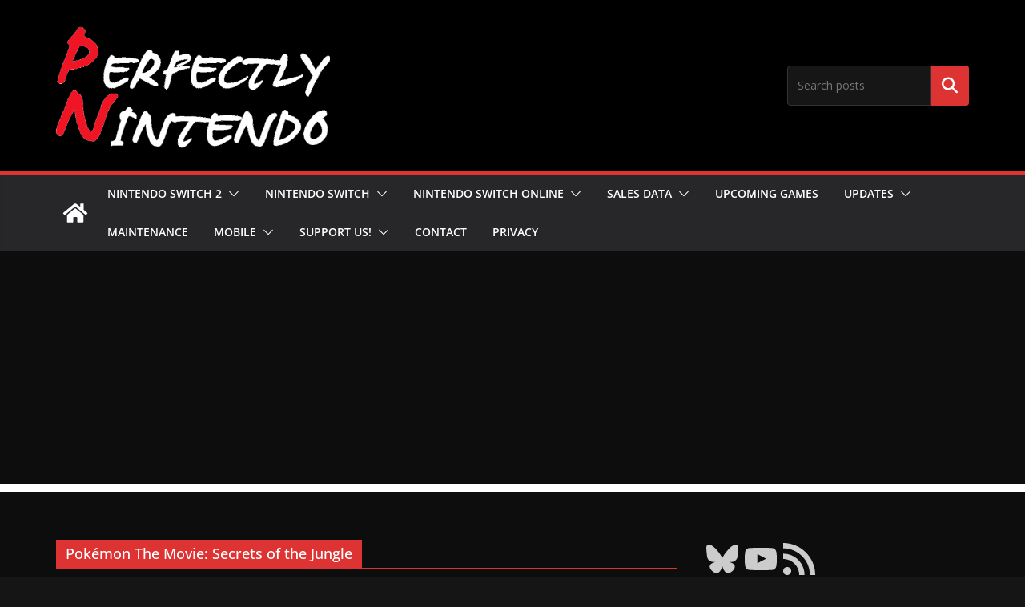

--- FILE ---
content_type: text/html; charset=UTF-8
request_url: https://www.perfectly-nintendo.com/tag/pokemon-the-movie-2020/
body_size: 23466
content:
		<!doctype html>
		<html lang="en-US" xmlns:og="http://opengraphprotocol.org/schema/" xmlns:fb="http://www.facebook.com/2008/fbml">
		
<head>

			<meta charset="UTF-8"/>
		<meta name="viewport" content="width=device-width, initial-scale=1">
		<link rel="profile" href="http://gmpg.org/xfn/11"/>
		
	<title>Pokémon The Movie: Secrets of the Jungle &#8211; Perfectly Nintendo</title>
<meta name='robots' content='max-image-preview:large' />
<link rel='dns-prefetch' href='//fonts.googleapis.com' />
<link rel="alternate" type="application/rss+xml" title="Perfectly Nintendo &raquo; Feed" href="https://www.perfectly-nintendo.com/feed/" />
<link rel="alternate" type="application/rss+xml" title="Perfectly Nintendo &raquo; Comments Feed" href="https://www.perfectly-nintendo.com/comments/feed/" />
<script type="text/javascript" id="wpp-js" src="https://www.perfectly-nintendo.com/wp-content/plugins/wordpress-popular-posts/assets/js/wpp.min.js?ver=7.3.6" data-sampling="1" data-sampling-rate="5" data-api-url="https://www.perfectly-nintendo.com/wp-json/wordpress-popular-posts" data-post-id="0" data-token="deea6f5bc3" data-lang="0" data-debug="0"></script>
<link rel="alternate" type="application/rss+xml" title="Perfectly Nintendo &raquo; Pokémon The Movie: Secrets of the Jungle Tag Feed" href="https://www.perfectly-nintendo.com/tag/pokemon-the-movie-2020/feed/" />
<style id='wp-img-auto-sizes-contain-inline-css' type='text/css'>
img:is([sizes=auto i],[sizes^="auto," i]){contain-intrinsic-size:3000px 1500px}
/*# sourceURL=wp-img-auto-sizes-contain-inline-css */
</style>
<style id='wp-emoji-styles-inline-css' type='text/css'>

	img.wp-smiley, img.emoji {
		display: inline !important;
		border: none !important;
		box-shadow: none !important;
		height: 1em !important;
		width: 1em !important;
		margin: 0 0.07em !important;
		vertical-align: -0.1em !important;
		background: none !important;
		padding: 0 !important;
	}
/*# sourceURL=wp-emoji-styles-inline-css */
</style>
<style id='wp-block-library-inline-css' type='text/css'>
:root{--wp-block-synced-color:#7a00df;--wp-block-synced-color--rgb:122,0,223;--wp-bound-block-color:var(--wp-block-synced-color);--wp-editor-canvas-background:#ddd;--wp-admin-theme-color:#007cba;--wp-admin-theme-color--rgb:0,124,186;--wp-admin-theme-color-darker-10:#006ba1;--wp-admin-theme-color-darker-10--rgb:0,107,160.5;--wp-admin-theme-color-darker-20:#005a87;--wp-admin-theme-color-darker-20--rgb:0,90,135;--wp-admin-border-width-focus:2px}@media (min-resolution:192dpi){:root{--wp-admin-border-width-focus:1.5px}}.wp-element-button{cursor:pointer}:root .has-very-light-gray-background-color{background-color:#eee}:root .has-very-dark-gray-background-color{background-color:#313131}:root .has-very-light-gray-color{color:#eee}:root .has-very-dark-gray-color{color:#313131}:root .has-vivid-green-cyan-to-vivid-cyan-blue-gradient-background{background:linear-gradient(135deg,#00d084,#0693e3)}:root .has-purple-crush-gradient-background{background:linear-gradient(135deg,#34e2e4,#4721fb 50%,#ab1dfe)}:root .has-hazy-dawn-gradient-background{background:linear-gradient(135deg,#faaca8,#dad0ec)}:root .has-subdued-olive-gradient-background{background:linear-gradient(135deg,#fafae1,#67a671)}:root .has-atomic-cream-gradient-background{background:linear-gradient(135deg,#fdd79a,#004a59)}:root .has-nightshade-gradient-background{background:linear-gradient(135deg,#330968,#31cdcf)}:root .has-midnight-gradient-background{background:linear-gradient(135deg,#020381,#2874fc)}:root{--wp--preset--font-size--normal:16px;--wp--preset--font-size--huge:42px}.has-regular-font-size{font-size:1em}.has-larger-font-size{font-size:2.625em}.has-normal-font-size{font-size:var(--wp--preset--font-size--normal)}.has-huge-font-size{font-size:var(--wp--preset--font-size--huge)}.has-text-align-center{text-align:center}.has-text-align-left{text-align:left}.has-text-align-right{text-align:right}.has-fit-text{white-space:nowrap!important}#end-resizable-editor-section{display:none}.aligncenter{clear:both}.items-justified-left{justify-content:flex-start}.items-justified-center{justify-content:center}.items-justified-right{justify-content:flex-end}.items-justified-space-between{justify-content:space-between}.screen-reader-text{border:0;clip-path:inset(50%);height:1px;margin:-1px;overflow:hidden;padding:0;position:absolute;width:1px;word-wrap:normal!important}.screen-reader-text:focus{background-color:#ddd;clip-path:none;color:#444;display:block;font-size:1em;height:auto;left:5px;line-height:normal;padding:15px 23px 14px;text-decoration:none;top:5px;width:auto;z-index:100000}html :where(.has-border-color){border-style:solid}html :where([style*=border-top-color]){border-top-style:solid}html :where([style*=border-right-color]){border-right-style:solid}html :where([style*=border-bottom-color]){border-bottom-style:solid}html :where([style*=border-left-color]){border-left-style:solid}html :where([style*=border-width]){border-style:solid}html :where([style*=border-top-width]){border-top-style:solid}html :where([style*=border-right-width]){border-right-style:solid}html :where([style*=border-bottom-width]){border-bottom-style:solid}html :where([style*=border-left-width]){border-left-style:solid}html :where(img[class*=wp-image-]){height:auto;max-width:100%}:where(figure){margin:0 0 1em}html :where(.is-position-sticky){--wp-admin--admin-bar--position-offset:var(--wp-admin--admin-bar--height,0px)}@media screen and (max-width:600px){html :where(.is-position-sticky){--wp-admin--admin-bar--position-offset:0px}}

/*# sourceURL=wp-block-library-inline-css */
</style><style id='wp-block-search-inline-css' type='text/css'>
.wp-block-search__button{margin-left:10px;word-break:normal}.wp-block-search__button.has-icon{line-height:0}.wp-block-search__button svg{height:1.25em;min-height:24px;min-width:24px;width:1.25em;fill:currentColor;vertical-align:text-bottom}:where(.wp-block-search__button){border:1px solid #ccc;padding:6px 10px}.wp-block-search__inside-wrapper{display:flex;flex:auto;flex-wrap:nowrap;max-width:100%}.wp-block-search__label{width:100%}.wp-block-search.wp-block-search__button-only .wp-block-search__button{box-sizing:border-box;display:flex;flex-shrink:0;justify-content:center;margin-left:0;max-width:100%}.wp-block-search.wp-block-search__button-only .wp-block-search__inside-wrapper{min-width:0!important;transition-property:width}.wp-block-search.wp-block-search__button-only .wp-block-search__input{flex-basis:100%;transition-duration:.3s}.wp-block-search.wp-block-search__button-only.wp-block-search__searchfield-hidden,.wp-block-search.wp-block-search__button-only.wp-block-search__searchfield-hidden .wp-block-search__inside-wrapper{overflow:hidden}.wp-block-search.wp-block-search__button-only.wp-block-search__searchfield-hidden .wp-block-search__input{border-left-width:0!important;border-right-width:0!important;flex-basis:0;flex-grow:0;margin:0;min-width:0!important;padding-left:0!important;padding-right:0!important;width:0!important}:where(.wp-block-search__input){appearance:none;border:1px solid #949494;flex-grow:1;font-family:inherit;font-size:inherit;font-style:inherit;font-weight:inherit;letter-spacing:inherit;line-height:inherit;margin-left:0;margin-right:0;min-width:3rem;padding:8px;text-decoration:unset!important;text-transform:inherit}:where(.wp-block-search__button-inside .wp-block-search__inside-wrapper){background-color:#fff;border:1px solid #949494;box-sizing:border-box;padding:4px}:where(.wp-block-search__button-inside .wp-block-search__inside-wrapper) .wp-block-search__input{border:none;border-radius:0;padding:0 4px}:where(.wp-block-search__button-inside .wp-block-search__inside-wrapper) .wp-block-search__input:focus{outline:none}:where(.wp-block-search__button-inside .wp-block-search__inside-wrapper) :where(.wp-block-search__button){padding:4px 8px}.wp-block-search.aligncenter .wp-block-search__inside-wrapper{margin:auto}.wp-block[data-align=right] .wp-block-search.wp-block-search__button-only .wp-block-search__inside-wrapper{float:right}
/*# sourceURL=https://www.perfectly-nintendo.com/wp-includes/blocks/search/style.min.css */
</style>
<style id='wp-block-search-theme-inline-css' type='text/css'>
.wp-block-search .wp-block-search__label{font-weight:700}.wp-block-search__button{border:1px solid #ccc;padding:.375em .625em}
/*# sourceURL=https://www.perfectly-nintendo.com/wp-includes/blocks/search/theme.min.css */
</style>
<style id='wp-block-social-links-inline-css' type='text/css'>
.wp-block-social-links{background:none;box-sizing:border-box;margin-left:0;padding-left:0;padding-right:0;text-indent:0}.wp-block-social-links .wp-social-link a,.wp-block-social-links .wp-social-link a:hover{border-bottom:0;box-shadow:none;text-decoration:none}.wp-block-social-links .wp-social-link svg{height:1em;width:1em}.wp-block-social-links .wp-social-link span:not(.screen-reader-text){font-size:.65em;margin-left:.5em;margin-right:.5em}.wp-block-social-links.has-small-icon-size{font-size:16px}.wp-block-social-links,.wp-block-social-links.has-normal-icon-size{font-size:24px}.wp-block-social-links.has-large-icon-size{font-size:36px}.wp-block-social-links.has-huge-icon-size{font-size:48px}.wp-block-social-links.aligncenter{display:flex;justify-content:center}.wp-block-social-links.alignright{justify-content:flex-end}.wp-block-social-link{border-radius:9999px;display:block}@media not (prefers-reduced-motion){.wp-block-social-link{transition:transform .1s ease}}.wp-block-social-link{height:auto}.wp-block-social-link a{align-items:center;display:flex;line-height:0}.wp-block-social-link:hover{transform:scale(1.1)}.wp-block-social-links .wp-block-social-link.wp-social-link{display:inline-block;margin:0;padding:0}.wp-block-social-links .wp-block-social-link.wp-social-link .wp-block-social-link-anchor,.wp-block-social-links .wp-block-social-link.wp-social-link .wp-block-social-link-anchor svg,.wp-block-social-links .wp-block-social-link.wp-social-link .wp-block-social-link-anchor:active,.wp-block-social-links .wp-block-social-link.wp-social-link .wp-block-social-link-anchor:hover,.wp-block-social-links .wp-block-social-link.wp-social-link .wp-block-social-link-anchor:visited{color:currentColor;fill:currentColor}:where(.wp-block-social-links:not(.is-style-logos-only)) .wp-social-link{background-color:#f0f0f0;color:#444}:where(.wp-block-social-links:not(.is-style-logos-only)) .wp-social-link-amazon{background-color:#f90;color:#fff}:where(.wp-block-social-links:not(.is-style-logos-only)) .wp-social-link-bandcamp{background-color:#1ea0c3;color:#fff}:where(.wp-block-social-links:not(.is-style-logos-only)) .wp-social-link-behance{background-color:#0757fe;color:#fff}:where(.wp-block-social-links:not(.is-style-logos-only)) .wp-social-link-bluesky{background-color:#0a7aff;color:#fff}:where(.wp-block-social-links:not(.is-style-logos-only)) .wp-social-link-codepen{background-color:#1e1f26;color:#fff}:where(.wp-block-social-links:not(.is-style-logos-only)) .wp-social-link-deviantart{background-color:#02e49b;color:#fff}:where(.wp-block-social-links:not(.is-style-logos-only)) .wp-social-link-discord{background-color:#5865f2;color:#fff}:where(.wp-block-social-links:not(.is-style-logos-only)) .wp-social-link-dribbble{background-color:#e94c89;color:#fff}:where(.wp-block-social-links:not(.is-style-logos-only)) .wp-social-link-dropbox{background-color:#4280ff;color:#fff}:where(.wp-block-social-links:not(.is-style-logos-only)) .wp-social-link-etsy{background-color:#f45800;color:#fff}:where(.wp-block-social-links:not(.is-style-logos-only)) .wp-social-link-facebook{background-color:#0866ff;color:#fff}:where(.wp-block-social-links:not(.is-style-logos-only)) .wp-social-link-fivehundredpx{background-color:#000;color:#fff}:where(.wp-block-social-links:not(.is-style-logos-only)) .wp-social-link-flickr{background-color:#0461dd;color:#fff}:where(.wp-block-social-links:not(.is-style-logos-only)) .wp-social-link-foursquare{background-color:#e65678;color:#fff}:where(.wp-block-social-links:not(.is-style-logos-only)) .wp-social-link-github{background-color:#24292d;color:#fff}:where(.wp-block-social-links:not(.is-style-logos-only)) .wp-social-link-goodreads{background-color:#eceadd;color:#382110}:where(.wp-block-social-links:not(.is-style-logos-only)) .wp-social-link-google{background-color:#ea4434;color:#fff}:where(.wp-block-social-links:not(.is-style-logos-only)) .wp-social-link-gravatar{background-color:#1d4fc4;color:#fff}:where(.wp-block-social-links:not(.is-style-logos-only)) .wp-social-link-instagram{background-color:#f00075;color:#fff}:where(.wp-block-social-links:not(.is-style-logos-only)) .wp-social-link-lastfm{background-color:#e21b24;color:#fff}:where(.wp-block-social-links:not(.is-style-logos-only)) .wp-social-link-linkedin{background-color:#0d66c2;color:#fff}:where(.wp-block-social-links:not(.is-style-logos-only)) .wp-social-link-mastodon{background-color:#3288d4;color:#fff}:where(.wp-block-social-links:not(.is-style-logos-only)) .wp-social-link-medium{background-color:#000;color:#fff}:where(.wp-block-social-links:not(.is-style-logos-only)) .wp-social-link-meetup{background-color:#f6405f;color:#fff}:where(.wp-block-social-links:not(.is-style-logos-only)) .wp-social-link-patreon{background-color:#000;color:#fff}:where(.wp-block-social-links:not(.is-style-logos-only)) .wp-social-link-pinterest{background-color:#e60122;color:#fff}:where(.wp-block-social-links:not(.is-style-logos-only)) .wp-social-link-pocket{background-color:#ef4155;color:#fff}:where(.wp-block-social-links:not(.is-style-logos-only)) .wp-social-link-reddit{background-color:#ff4500;color:#fff}:where(.wp-block-social-links:not(.is-style-logos-only)) .wp-social-link-skype{background-color:#0478d7;color:#fff}:where(.wp-block-social-links:not(.is-style-logos-only)) .wp-social-link-snapchat{background-color:#fefc00;color:#fff;stroke:#000}:where(.wp-block-social-links:not(.is-style-logos-only)) .wp-social-link-soundcloud{background-color:#ff5600;color:#fff}:where(.wp-block-social-links:not(.is-style-logos-only)) .wp-social-link-spotify{background-color:#1bd760;color:#fff}:where(.wp-block-social-links:not(.is-style-logos-only)) .wp-social-link-telegram{background-color:#2aabee;color:#fff}:where(.wp-block-social-links:not(.is-style-logos-only)) .wp-social-link-threads{background-color:#000;color:#fff}:where(.wp-block-social-links:not(.is-style-logos-only)) .wp-social-link-tiktok{background-color:#000;color:#fff}:where(.wp-block-social-links:not(.is-style-logos-only)) .wp-social-link-tumblr{background-color:#011835;color:#fff}:where(.wp-block-social-links:not(.is-style-logos-only)) .wp-social-link-twitch{background-color:#6440a4;color:#fff}:where(.wp-block-social-links:not(.is-style-logos-only)) .wp-social-link-twitter{background-color:#1da1f2;color:#fff}:where(.wp-block-social-links:not(.is-style-logos-only)) .wp-social-link-vimeo{background-color:#1eb7ea;color:#fff}:where(.wp-block-social-links:not(.is-style-logos-only)) .wp-social-link-vk{background-color:#4680c2;color:#fff}:where(.wp-block-social-links:not(.is-style-logos-only)) .wp-social-link-wordpress{background-color:#3499cd;color:#fff}:where(.wp-block-social-links:not(.is-style-logos-only)) .wp-social-link-whatsapp{background-color:#25d366;color:#fff}:where(.wp-block-social-links:not(.is-style-logos-only)) .wp-social-link-x{background-color:#000;color:#fff}:where(.wp-block-social-links:not(.is-style-logos-only)) .wp-social-link-yelp{background-color:#d32422;color:#fff}:where(.wp-block-social-links:not(.is-style-logos-only)) .wp-social-link-youtube{background-color:red;color:#fff}:where(.wp-block-social-links.is-style-logos-only) .wp-social-link{background:none}:where(.wp-block-social-links.is-style-logos-only) .wp-social-link svg{height:1.25em;width:1.25em}:where(.wp-block-social-links.is-style-logos-only) .wp-social-link-amazon{color:#f90}:where(.wp-block-social-links.is-style-logos-only) .wp-social-link-bandcamp{color:#1ea0c3}:where(.wp-block-social-links.is-style-logos-only) .wp-social-link-behance{color:#0757fe}:where(.wp-block-social-links.is-style-logos-only) .wp-social-link-bluesky{color:#0a7aff}:where(.wp-block-social-links.is-style-logos-only) .wp-social-link-codepen{color:#1e1f26}:where(.wp-block-social-links.is-style-logos-only) .wp-social-link-deviantart{color:#02e49b}:where(.wp-block-social-links.is-style-logos-only) .wp-social-link-discord{color:#5865f2}:where(.wp-block-social-links.is-style-logos-only) .wp-social-link-dribbble{color:#e94c89}:where(.wp-block-social-links.is-style-logos-only) .wp-social-link-dropbox{color:#4280ff}:where(.wp-block-social-links.is-style-logos-only) .wp-social-link-etsy{color:#f45800}:where(.wp-block-social-links.is-style-logos-only) .wp-social-link-facebook{color:#0866ff}:where(.wp-block-social-links.is-style-logos-only) .wp-social-link-fivehundredpx{color:#000}:where(.wp-block-social-links.is-style-logos-only) .wp-social-link-flickr{color:#0461dd}:where(.wp-block-social-links.is-style-logos-only) .wp-social-link-foursquare{color:#e65678}:where(.wp-block-social-links.is-style-logos-only) .wp-social-link-github{color:#24292d}:where(.wp-block-social-links.is-style-logos-only) .wp-social-link-goodreads{color:#382110}:where(.wp-block-social-links.is-style-logos-only) .wp-social-link-google{color:#ea4434}:where(.wp-block-social-links.is-style-logos-only) .wp-social-link-gravatar{color:#1d4fc4}:where(.wp-block-social-links.is-style-logos-only) .wp-social-link-instagram{color:#f00075}:where(.wp-block-social-links.is-style-logos-only) .wp-social-link-lastfm{color:#e21b24}:where(.wp-block-social-links.is-style-logos-only) .wp-social-link-linkedin{color:#0d66c2}:where(.wp-block-social-links.is-style-logos-only) .wp-social-link-mastodon{color:#3288d4}:where(.wp-block-social-links.is-style-logos-only) .wp-social-link-medium{color:#000}:where(.wp-block-social-links.is-style-logos-only) .wp-social-link-meetup{color:#f6405f}:where(.wp-block-social-links.is-style-logos-only) .wp-social-link-patreon{color:#000}:where(.wp-block-social-links.is-style-logos-only) .wp-social-link-pinterest{color:#e60122}:where(.wp-block-social-links.is-style-logos-only) .wp-social-link-pocket{color:#ef4155}:where(.wp-block-social-links.is-style-logos-only) .wp-social-link-reddit{color:#ff4500}:where(.wp-block-social-links.is-style-logos-only) .wp-social-link-skype{color:#0478d7}:where(.wp-block-social-links.is-style-logos-only) .wp-social-link-snapchat{color:#fff;stroke:#000}:where(.wp-block-social-links.is-style-logos-only) .wp-social-link-soundcloud{color:#ff5600}:where(.wp-block-social-links.is-style-logos-only) .wp-social-link-spotify{color:#1bd760}:where(.wp-block-social-links.is-style-logos-only) .wp-social-link-telegram{color:#2aabee}:where(.wp-block-social-links.is-style-logos-only) .wp-social-link-threads{color:#000}:where(.wp-block-social-links.is-style-logos-only) .wp-social-link-tiktok{color:#000}:where(.wp-block-social-links.is-style-logos-only) .wp-social-link-tumblr{color:#011835}:where(.wp-block-social-links.is-style-logos-only) .wp-social-link-twitch{color:#6440a4}:where(.wp-block-social-links.is-style-logos-only) .wp-social-link-twitter{color:#1da1f2}:where(.wp-block-social-links.is-style-logos-only) .wp-social-link-vimeo{color:#1eb7ea}:where(.wp-block-social-links.is-style-logos-only) .wp-social-link-vk{color:#4680c2}:where(.wp-block-social-links.is-style-logos-only) .wp-social-link-whatsapp{color:#25d366}:where(.wp-block-social-links.is-style-logos-only) .wp-social-link-wordpress{color:#3499cd}:where(.wp-block-social-links.is-style-logos-only) .wp-social-link-x{color:#000}:where(.wp-block-social-links.is-style-logos-only) .wp-social-link-yelp{color:#d32422}:where(.wp-block-social-links.is-style-logos-only) .wp-social-link-youtube{color:red}.wp-block-social-links.is-style-pill-shape .wp-social-link{width:auto}:root :where(.wp-block-social-links .wp-social-link a){padding:.25em}:root :where(.wp-block-social-links.is-style-logos-only .wp-social-link a){padding:0}:root :where(.wp-block-social-links.is-style-pill-shape .wp-social-link a){padding-left:.6666666667em;padding-right:.6666666667em}.wp-block-social-links:not(.has-icon-color):not(.has-icon-background-color) .wp-social-link-snapchat .wp-block-social-link-label{color:#000}
/*# sourceURL=https://www.perfectly-nintendo.com/wp-includes/blocks/social-links/style.min.css */
</style>
<style id='global-styles-inline-css' type='text/css'>
:root{--wp--preset--aspect-ratio--square: 1;--wp--preset--aspect-ratio--4-3: 4/3;--wp--preset--aspect-ratio--3-4: 3/4;--wp--preset--aspect-ratio--3-2: 3/2;--wp--preset--aspect-ratio--2-3: 2/3;--wp--preset--aspect-ratio--16-9: 16/9;--wp--preset--aspect-ratio--9-16: 9/16;--wp--preset--color--black: #000000;--wp--preset--color--cyan-bluish-gray: #abb8c3;--wp--preset--color--white: #ffffff;--wp--preset--color--pale-pink: #f78da7;--wp--preset--color--vivid-red: #cf2e2e;--wp--preset--color--luminous-vivid-orange: #ff6900;--wp--preset--color--luminous-vivid-amber: #fcb900;--wp--preset--color--light-green-cyan: #7bdcb5;--wp--preset--color--vivid-green-cyan: #00d084;--wp--preset--color--pale-cyan-blue: #8ed1fc;--wp--preset--color--vivid-cyan-blue: #0693e3;--wp--preset--color--vivid-purple: #9b51e0;--wp--preset--color--cm-color-1: #257BC1;--wp--preset--color--cm-color-2: #2270B0;--wp--preset--color--cm-color-3: #FFFFFF;--wp--preset--color--cm-color-4: #F9FEFD;--wp--preset--color--cm-color-5: #27272A;--wp--preset--color--cm-color-6: #16181A;--wp--preset--color--cm-color-7: #8F8F8F;--wp--preset--color--cm-color-8: #FFFFFF;--wp--preset--color--cm-color-9: #C7C7C7;--wp--preset--gradient--vivid-cyan-blue-to-vivid-purple: linear-gradient(135deg,rgb(6,147,227) 0%,rgb(155,81,224) 100%);--wp--preset--gradient--light-green-cyan-to-vivid-green-cyan: linear-gradient(135deg,rgb(122,220,180) 0%,rgb(0,208,130) 100%);--wp--preset--gradient--luminous-vivid-amber-to-luminous-vivid-orange: linear-gradient(135deg,rgb(252,185,0) 0%,rgb(255,105,0) 100%);--wp--preset--gradient--luminous-vivid-orange-to-vivid-red: linear-gradient(135deg,rgb(255,105,0) 0%,rgb(207,46,46) 100%);--wp--preset--gradient--very-light-gray-to-cyan-bluish-gray: linear-gradient(135deg,rgb(238,238,238) 0%,rgb(169,184,195) 100%);--wp--preset--gradient--cool-to-warm-spectrum: linear-gradient(135deg,rgb(74,234,220) 0%,rgb(151,120,209) 20%,rgb(207,42,186) 40%,rgb(238,44,130) 60%,rgb(251,105,98) 80%,rgb(254,248,76) 100%);--wp--preset--gradient--blush-light-purple: linear-gradient(135deg,rgb(255,206,236) 0%,rgb(152,150,240) 100%);--wp--preset--gradient--blush-bordeaux: linear-gradient(135deg,rgb(254,205,165) 0%,rgb(254,45,45) 50%,rgb(107,0,62) 100%);--wp--preset--gradient--luminous-dusk: linear-gradient(135deg,rgb(255,203,112) 0%,rgb(199,81,192) 50%,rgb(65,88,208) 100%);--wp--preset--gradient--pale-ocean: linear-gradient(135deg,rgb(255,245,203) 0%,rgb(182,227,212) 50%,rgb(51,167,181) 100%);--wp--preset--gradient--electric-grass: linear-gradient(135deg,rgb(202,248,128) 0%,rgb(113,206,126) 100%);--wp--preset--gradient--midnight: linear-gradient(135deg,rgb(2,3,129) 0%,rgb(40,116,252) 100%);--wp--preset--font-size--small: 13px;--wp--preset--font-size--medium: 16px;--wp--preset--font-size--large: 20px;--wp--preset--font-size--x-large: 24px;--wp--preset--font-size--xx-large: 30px;--wp--preset--font-size--huge: 36px;--wp--preset--font-family--dm-sans: DM Sans, sans-serif;--wp--preset--font-family--public-sans: Public Sans, sans-serif;--wp--preset--font-family--roboto: Roboto, sans-serif;--wp--preset--font-family--segoe-ui: Segoe UI, Arial, sans-serif;--wp--preset--font-family--ibm-plex-serif: IBM Plex Serif, sans-serif;--wp--preset--font-family--inter: Inter, sans-serif;--wp--preset--spacing--20: 0.44rem;--wp--preset--spacing--30: 0.67rem;--wp--preset--spacing--40: 1rem;--wp--preset--spacing--50: 1.5rem;--wp--preset--spacing--60: 2.25rem;--wp--preset--spacing--70: 3.38rem;--wp--preset--spacing--80: 5.06rem;--wp--preset--shadow--natural: 6px 6px 9px rgba(0, 0, 0, 0.2);--wp--preset--shadow--deep: 12px 12px 50px rgba(0, 0, 0, 0.4);--wp--preset--shadow--sharp: 6px 6px 0px rgba(0, 0, 0, 0.2);--wp--preset--shadow--outlined: 6px 6px 0px -3px rgb(255, 255, 255), 6px 6px rgb(0, 0, 0);--wp--preset--shadow--crisp: 6px 6px 0px rgb(0, 0, 0);}:root { --wp--style--global--content-size: 760px;--wp--style--global--wide-size: 1160px; }:where(body) { margin: 0; }.wp-site-blocks > .alignleft { float: left; margin-right: 2em; }.wp-site-blocks > .alignright { float: right; margin-left: 2em; }.wp-site-blocks > .aligncenter { justify-content: center; margin-left: auto; margin-right: auto; }:where(.wp-site-blocks) > * { margin-block-start: 24px; margin-block-end: 0; }:where(.wp-site-blocks) > :first-child { margin-block-start: 0; }:where(.wp-site-blocks) > :last-child { margin-block-end: 0; }:root { --wp--style--block-gap: 24px; }:root :where(.is-layout-flow) > :first-child{margin-block-start: 0;}:root :where(.is-layout-flow) > :last-child{margin-block-end: 0;}:root :where(.is-layout-flow) > *{margin-block-start: 24px;margin-block-end: 0;}:root :where(.is-layout-constrained) > :first-child{margin-block-start: 0;}:root :where(.is-layout-constrained) > :last-child{margin-block-end: 0;}:root :where(.is-layout-constrained) > *{margin-block-start: 24px;margin-block-end: 0;}:root :where(.is-layout-flex){gap: 24px;}:root :where(.is-layout-grid){gap: 24px;}.is-layout-flow > .alignleft{float: left;margin-inline-start: 0;margin-inline-end: 2em;}.is-layout-flow > .alignright{float: right;margin-inline-start: 2em;margin-inline-end: 0;}.is-layout-flow > .aligncenter{margin-left: auto !important;margin-right: auto !important;}.is-layout-constrained > .alignleft{float: left;margin-inline-start: 0;margin-inline-end: 2em;}.is-layout-constrained > .alignright{float: right;margin-inline-start: 2em;margin-inline-end: 0;}.is-layout-constrained > .aligncenter{margin-left: auto !important;margin-right: auto !important;}.is-layout-constrained > :where(:not(.alignleft):not(.alignright):not(.alignfull)){max-width: var(--wp--style--global--content-size);margin-left: auto !important;margin-right: auto !important;}.is-layout-constrained > .alignwide{max-width: var(--wp--style--global--wide-size);}body .is-layout-flex{display: flex;}.is-layout-flex{flex-wrap: wrap;align-items: center;}.is-layout-flex > :is(*, div){margin: 0;}body .is-layout-grid{display: grid;}.is-layout-grid > :is(*, div){margin: 0;}body{padding-top: 0px;padding-right: 0px;padding-bottom: 0px;padding-left: 0px;}a:where(:not(.wp-element-button)){text-decoration: underline;}:root :where(.wp-element-button, .wp-block-button__link){background-color: #32373c;border-width: 0;color: #fff;font-family: inherit;font-size: inherit;font-style: inherit;font-weight: inherit;letter-spacing: inherit;line-height: inherit;padding-top: calc(0.667em + 2px);padding-right: calc(1.333em + 2px);padding-bottom: calc(0.667em + 2px);padding-left: calc(1.333em + 2px);text-decoration: none;text-transform: inherit;}.has-black-color{color: var(--wp--preset--color--black) !important;}.has-cyan-bluish-gray-color{color: var(--wp--preset--color--cyan-bluish-gray) !important;}.has-white-color{color: var(--wp--preset--color--white) !important;}.has-pale-pink-color{color: var(--wp--preset--color--pale-pink) !important;}.has-vivid-red-color{color: var(--wp--preset--color--vivid-red) !important;}.has-luminous-vivid-orange-color{color: var(--wp--preset--color--luminous-vivid-orange) !important;}.has-luminous-vivid-amber-color{color: var(--wp--preset--color--luminous-vivid-amber) !important;}.has-light-green-cyan-color{color: var(--wp--preset--color--light-green-cyan) !important;}.has-vivid-green-cyan-color{color: var(--wp--preset--color--vivid-green-cyan) !important;}.has-pale-cyan-blue-color{color: var(--wp--preset--color--pale-cyan-blue) !important;}.has-vivid-cyan-blue-color{color: var(--wp--preset--color--vivid-cyan-blue) !important;}.has-vivid-purple-color{color: var(--wp--preset--color--vivid-purple) !important;}.has-cm-color-1-color{color: var(--wp--preset--color--cm-color-1) !important;}.has-cm-color-2-color{color: var(--wp--preset--color--cm-color-2) !important;}.has-cm-color-3-color{color: var(--wp--preset--color--cm-color-3) !important;}.has-cm-color-4-color{color: var(--wp--preset--color--cm-color-4) !important;}.has-cm-color-5-color{color: var(--wp--preset--color--cm-color-5) !important;}.has-cm-color-6-color{color: var(--wp--preset--color--cm-color-6) !important;}.has-cm-color-7-color{color: var(--wp--preset--color--cm-color-7) !important;}.has-cm-color-8-color{color: var(--wp--preset--color--cm-color-8) !important;}.has-cm-color-9-color{color: var(--wp--preset--color--cm-color-9) !important;}.has-black-background-color{background-color: var(--wp--preset--color--black) !important;}.has-cyan-bluish-gray-background-color{background-color: var(--wp--preset--color--cyan-bluish-gray) !important;}.has-white-background-color{background-color: var(--wp--preset--color--white) !important;}.has-pale-pink-background-color{background-color: var(--wp--preset--color--pale-pink) !important;}.has-vivid-red-background-color{background-color: var(--wp--preset--color--vivid-red) !important;}.has-luminous-vivid-orange-background-color{background-color: var(--wp--preset--color--luminous-vivid-orange) !important;}.has-luminous-vivid-amber-background-color{background-color: var(--wp--preset--color--luminous-vivid-amber) !important;}.has-light-green-cyan-background-color{background-color: var(--wp--preset--color--light-green-cyan) !important;}.has-vivid-green-cyan-background-color{background-color: var(--wp--preset--color--vivid-green-cyan) !important;}.has-pale-cyan-blue-background-color{background-color: var(--wp--preset--color--pale-cyan-blue) !important;}.has-vivid-cyan-blue-background-color{background-color: var(--wp--preset--color--vivid-cyan-blue) !important;}.has-vivid-purple-background-color{background-color: var(--wp--preset--color--vivid-purple) !important;}.has-cm-color-1-background-color{background-color: var(--wp--preset--color--cm-color-1) !important;}.has-cm-color-2-background-color{background-color: var(--wp--preset--color--cm-color-2) !important;}.has-cm-color-3-background-color{background-color: var(--wp--preset--color--cm-color-3) !important;}.has-cm-color-4-background-color{background-color: var(--wp--preset--color--cm-color-4) !important;}.has-cm-color-5-background-color{background-color: var(--wp--preset--color--cm-color-5) !important;}.has-cm-color-6-background-color{background-color: var(--wp--preset--color--cm-color-6) !important;}.has-cm-color-7-background-color{background-color: var(--wp--preset--color--cm-color-7) !important;}.has-cm-color-8-background-color{background-color: var(--wp--preset--color--cm-color-8) !important;}.has-cm-color-9-background-color{background-color: var(--wp--preset--color--cm-color-9) !important;}.has-black-border-color{border-color: var(--wp--preset--color--black) !important;}.has-cyan-bluish-gray-border-color{border-color: var(--wp--preset--color--cyan-bluish-gray) !important;}.has-white-border-color{border-color: var(--wp--preset--color--white) !important;}.has-pale-pink-border-color{border-color: var(--wp--preset--color--pale-pink) !important;}.has-vivid-red-border-color{border-color: var(--wp--preset--color--vivid-red) !important;}.has-luminous-vivid-orange-border-color{border-color: var(--wp--preset--color--luminous-vivid-orange) !important;}.has-luminous-vivid-amber-border-color{border-color: var(--wp--preset--color--luminous-vivid-amber) !important;}.has-light-green-cyan-border-color{border-color: var(--wp--preset--color--light-green-cyan) !important;}.has-vivid-green-cyan-border-color{border-color: var(--wp--preset--color--vivid-green-cyan) !important;}.has-pale-cyan-blue-border-color{border-color: var(--wp--preset--color--pale-cyan-blue) !important;}.has-vivid-cyan-blue-border-color{border-color: var(--wp--preset--color--vivid-cyan-blue) !important;}.has-vivid-purple-border-color{border-color: var(--wp--preset--color--vivid-purple) !important;}.has-cm-color-1-border-color{border-color: var(--wp--preset--color--cm-color-1) !important;}.has-cm-color-2-border-color{border-color: var(--wp--preset--color--cm-color-2) !important;}.has-cm-color-3-border-color{border-color: var(--wp--preset--color--cm-color-3) !important;}.has-cm-color-4-border-color{border-color: var(--wp--preset--color--cm-color-4) !important;}.has-cm-color-5-border-color{border-color: var(--wp--preset--color--cm-color-5) !important;}.has-cm-color-6-border-color{border-color: var(--wp--preset--color--cm-color-6) !important;}.has-cm-color-7-border-color{border-color: var(--wp--preset--color--cm-color-7) !important;}.has-cm-color-8-border-color{border-color: var(--wp--preset--color--cm-color-8) !important;}.has-cm-color-9-border-color{border-color: var(--wp--preset--color--cm-color-9) !important;}.has-vivid-cyan-blue-to-vivid-purple-gradient-background{background: var(--wp--preset--gradient--vivid-cyan-blue-to-vivid-purple) !important;}.has-light-green-cyan-to-vivid-green-cyan-gradient-background{background: var(--wp--preset--gradient--light-green-cyan-to-vivid-green-cyan) !important;}.has-luminous-vivid-amber-to-luminous-vivid-orange-gradient-background{background: var(--wp--preset--gradient--luminous-vivid-amber-to-luminous-vivid-orange) !important;}.has-luminous-vivid-orange-to-vivid-red-gradient-background{background: var(--wp--preset--gradient--luminous-vivid-orange-to-vivid-red) !important;}.has-very-light-gray-to-cyan-bluish-gray-gradient-background{background: var(--wp--preset--gradient--very-light-gray-to-cyan-bluish-gray) !important;}.has-cool-to-warm-spectrum-gradient-background{background: var(--wp--preset--gradient--cool-to-warm-spectrum) !important;}.has-blush-light-purple-gradient-background{background: var(--wp--preset--gradient--blush-light-purple) !important;}.has-blush-bordeaux-gradient-background{background: var(--wp--preset--gradient--blush-bordeaux) !important;}.has-luminous-dusk-gradient-background{background: var(--wp--preset--gradient--luminous-dusk) !important;}.has-pale-ocean-gradient-background{background: var(--wp--preset--gradient--pale-ocean) !important;}.has-electric-grass-gradient-background{background: var(--wp--preset--gradient--electric-grass) !important;}.has-midnight-gradient-background{background: var(--wp--preset--gradient--midnight) !important;}.has-small-font-size{font-size: var(--wp--preset--font-size--small) !important;}.has-medium-font-size{font-size: var(--wp--preset--font-size--medium) !important;}.has-large-font-size{font-size: var(--wp--preset--font-size--large) !important;}.has-x-large-font-size{font-size: var(--wp--preset--font-size--x-large) !important;}.has-xx-large-font-size{font-size: var(--wp--preset--font-size--xx-large) !important;}.has-huge-font-size{font-size: var(--wp--preset--font-size--huge) !important;}.has-dm-sans-font-family{font-family: var(--wp--preset--font-family--dm-sans) !important;}.has-public-sans-font-family{font-family: var(--wp--preset--font-family--public-sans) !important;}.has-roboto-font-family{font-family: var(--wp--preset--font-family--roboto) !important;}.has-segoe-ui-font-family{font-family: var(--wp--preset--font-family--segoe-ui) !important;}.has-ibm-plex-serif-font-family{font-family: var(--wp--preset--font-family--ibm-plex-serif) !important;}.has-inter-font-family{font-family: var(--wp--preset--font-family--inter) !important;}
/*# sourceURL=global-styles-inline-css */
</style>

<link rel='stylesheet' id='wordpress-popular-posts-css-css' href='https://www.perfectly-nintendo.com/wp-content/plugins/wordpress-popular-posts/assets/css/wpp.css?ver=7.3.6' type='text/css' media='all' />
<link rel='stylesheet' id='colormag_style-css' href='https://www.perfectly-nintendo.com/wp-content/themes/colormag/style.css?ver=6.9' type='text/css' media='all' />
<link rel='stylesheet' id='colormag_child_style-css' href='https://www.perfectly-nintendo.com/wp-content/themes/colormag-child/style.css?ver=1.0' type='text/css' media='all' />
<link rel='stylesheet' id='colormag_dark_style-css' href='https://www.perfectly-nintendo.com/wp-content/themes/colormag/dark.css?ver=4.1.1' type='text/css' media='all' />
<style id='colormag_dark_style-inline-css' type='text/css'>
.colormag-button,
			blockquote, button,
			input[type=reset],
			input[type=button],
			input[type=submit],
			.cm-home-icon.front_page_on,
			.cm-post-categories a,
			.cm-primary-nav ul li ul li:hover,
			.cm-primary-nav ul li.current-menu-item,
			.cm-primary-nav ul li.current_page_ancestor,
			.cm-primary-nav ul li.current-menu-ancestor,
			.cm-primary-nav ul li.current_page_item,
			.cm-primary-nav ul li:hover,
			.cm-primary-nav ul li.focus,
			.cm-mobile-nav li a:hover,
			.colormag-header-clean #cm-primary-nav .cm-menu-toggle:hover,
			.cm-header .cm-mobile-nav li:hover,
			.cm-header .cm-mobile-nav li.current-page-ancestor,
			.cm-header .cm-mobile-nav li.current-menu-ancestor,
			.cm-header .cm-mobile-nav li.current-page-item,
			.cm-header .cm-mobile-nav li.current-menu-item,
			.cm-primary-nav ul li.focus > a,
			.cm-layout-2 .cm-primary-nav ul ul.sub-menu li.focus > a,
			.cm-mobile-nav .current-menu-item>a, .cm-mobile-nav .current_page_item>a,
			.colormag-header-clean .cm-mobile-nav li:hover > a,
			.colormag-header-clean .cm-mobile-nav li.current-page-ancestor > a,
			.colormag-header-clean .cm-mobile-nav li.current-menu-ancestor > a,
			.colormag-header-clean .cm-mobile-nav li.current-page-item > a,
			.colormag-header-clean .cm-mobile-nav li.current-menu-item > a,
			.fa.search-top:hover,
			.widget_call_to_action .btn--primary,
			.colormag-footer--classic .cm-footer-cols .cm-row .cm-widget-title span::before,
			.colormag-footer--classic-bordered .cm-footer-cols .cm-row .cm-widget-title span::before,
			.cm-featured-posts .cm-widget-title span,
			.cm-featured-category-slider-widget .cm-slide-content .cm-entry-header-meta .cm-post-categories a,
			.cm-highlighted-posts .cm-post-content .cm-entry-header-meta .cm-post-categories a,
			.cm-category-slide-next, .cm-category-slide-prev, .slide-next,
			.slide-prev, .cm-tabbed-widget ul li, .cm-posts .wp-pagenavi .current,
			.cm-posts .wp-pagenavi a:hover, .cm-secondary .cm-widget-title span,
			.cm-posts .post .cm-post-content .cm-entry-header-meta .cm-post-categories a,
			.cm-page-header .cm-page-title span, .entry-meta .post-format i,
			.format-link .cm-entry-summary a, .cm-entry-button, .infinite-scroll .tg-infinite-scroll,
			.no-more-post-text, .pagination span,
			.comments-area .comment-author-link span,
			.cm-footer-cols .cm-row .cm-widget-title span,
			.advertisement_above_footer .cm-widget-title span,
			.error, .cm-primary .cm-widget-title span,
			.related-posts-wrapper.style-three .cm-post-content .cm-entry-title a:hover:before,
			.cm-slider-area .cm-widget-title span,
			.cm-beside-slider-widget .cm-widget-title span,
			.top-full-width-sidebar .cm-widget-title span,
			.wp-block-quote, .wp-block-quote.is-style-large,
			.wp-block-quote.has-text-align-right,
			.cm-error-404 .cm-btn, .widget .wp-block-heading, .wp-block-search button,
			.widget a::before, .cm-post-date a::before,
			.byline a::before,
			.colormag-footer--classic-bordered .cm-widget-title::before,
			.wp-block-button__link,
			#cm-tertiary .cm-widget-title span,
			.link-pagination .post-page-numbers.current,
			.wp-block-query-pagination-numbers .page-numbers.current,
			.wp-element-button,
			.wp-block-button .wp-block-button__link,
			.wp-element-button,
			.cm-layout-2 .cm-primary-nav ul ul.sub-menu li:hover,
			.cm-layout-2 .cm-primary-nav ul ul.sub-menu li.current-menu-ancestor,
			.cm-layout-2 .cm-primary-nav ul ul.sub-menu li.current-menu-item,
			.cm-layout-2 .cm-primary-nav ul ul.sub-menu li.focus,
			.search-wrap button,
			.page-numbers .current,
			.cm-footer-builder .cm-widget-title span,
			.wp-block-search .wp-element-button:hover{background-color:#dd3333;}a,
			.cm-layout-2 #cm-primary-nav .fa.search-top:hover,
			.cm-layout-2 #cm-primary-nav.cm-mobile-nav .cm-random-post a:hover .fa-random,
			.cm-layout-2 #cm-primary-nav.cm-primary-nav .cm-random-post a:hover .fa-random,
			.cm-layout-2 .breaking-news .newsticker a:hover,
			.cm-layout-2 .cm-primary-nav ul li.current-menu-item > a,
			.cm-layout-2 .cm-primary-nav ul li.current_page_item > a,
			.cm-layout-2 .cm-primary-nav ul li:hover > a,
			.cm-layout-2 .cm-primary-nav ul li.focus > a
			.dark-skin .cm-layout-2-style-1 #cm-primary-nav.cm-primary-nav .cm-home-icon:hover .fa,
			.byline a:hover, .comments a:hover, .cm-edit-link a:hover, .cm-post-date a:hover,
			.social-links:not(.cm-header-actions .social-links) i.fa:hover, .cm-tag-links a:hover,
			.colormag-header-clean .social-links li:hover i.fa, .cm-layout-2-style-1 .social-links li:hover i.fa,
			.colormag-header-clean .breaking-news .newsticker a:hover, .widget_featured_posts .article-content .cm-entry-title a:hover,
			.widget_featured_slider .slide-content .cm-below-entry-meta .byline a:hover,
			.widget_featured_slider .slide-content .cm-below-entry-meta .comments a:hover,
			.widget_featured_slider .slide-content .cm-below-entry-meta .cm-post-date a:hover,
			.widget_featured_slider .slide-content .cm-entry-title a:hover,
			.widget_block_picture_news.widget_featured_posts .article-content .cm-entry-title a:hover,
			.widget_highlighted_posts .article-content .cm-below-entry-meta .byline a:hover,
			.widget_highlighted_posts .article-content .cm-below-entry-meta .comments a:hover,
			.widget_highlighted_posts .article-content .cm-below-entry-meta .cm-post-date a:hover,
			.widget_highlighted_posts .article-content .cm-entry-title a:hover, i.fa-arrow-up, i.fa-arrow-down,
			.cm-site-title a, #content .post .article-content .cm-entry-title a:hover, .entry-meta .byline i,
			.entry-meta .cat-links i, .entry-meta a, .post .cm-entry-title a:hover, .search .cm-entry-title a:hover,
			.entry-meta .comments-link a:hover, .entry-meta .cm-edit-link a:hover, .entry-meta .cm-post-date a:hover,
			.entry-meta .cm-tag-links a:hover, .single #content .tags a:hover, .count, .next a:hover, .previous a:hover,
			.related-posts-main-title .fa, .single-related-posts .article-content .cm-entry-title a:hover,
			.pagination a span:hover,
			#content .comments-area a.comment-cm-edit-link:hover, #content .comments-area a.comment-permalink:hover,
			#content .comments-area article header cite a:hover, .comments-area .comment-author-link a:hover,
			.comment .comment-reply-link:hover,
			.nav-next a, .nav-previous a,
			#cm-footer .cm-footer-menu ul li a:hover,
			.cm-footer-cols .cm-row a:hover, a#scroll-up i, .related-posts-wrapper-flyout .cm-entry-title a:hover,
			.human-diff-time .human-diff-time-display:hover,
			.cm-layout-2-style-1 #cm-primary-nav .fa:hover,
			.cm-footer-bar a,
			.cm-post-date a:hover,
			.cm-author a:hover,
			.cm-comments-link a:hover,
			.cm-tag-links a:hover,
			.cm-edit-link a:hover,
			.cm-footer-bar .copyright a,
			.cm-featured-posts .cm-entry-title a:hover,
			.cm-posts .post .cm-post-content .cm-entry-title a:hover,
			.cm-posts .post .single-title-above .cm-entry-title a:hover,
			.cm-layout-2 .cm-primary-nav ul li:hover > a,
			.cm-layout-2 #cm-primary-nav .fa:hover,
			.cm-entry-title a:hover,
			button:hover, input[type="button"]:hover,
			input[type="reset"]:hover,
			input[type="submit"]:hover,
			.wp-block-button .wp-block-button__link:hover,
			.cm-button:hover,
			.wp-element-button:hover,
			li.product .added_to_cart:hover,
			.comments-area .comment-permalink:hover,
			.cm-footer-bar-area .cm-footer-bar__2 a{color:#dd3333;}#cm-primary-nav,
			.cm-contained .cm-header-2 .cm-row, .cm-header-builder.cm-full-width .cm-main-header .cm-header-bottom-row{border-top-color:#dd3333;}.cm-layout-2 #cm-primary-nav,
			.cm-layout-2 .cm-primary-nav ul ul.sub-menu li:hover,
			.cm-layout-2 .cm-primary-nav ul > li:hover > a,
			.cm-layout-2 .cm-primary-nav ul > li.current-menu-item > a,
			.cm-layout-2 .cm-primary-nav ul > li.current-menu-ancestor > a,
			.cm-layout-2 .cm-primary-nav ul ul.sub-menu li.current-menu-ancestor,
			.cm-layout-2 .cm-primary-nav ul ul.sub-menu li.current-menu-item,
			.cm-layout-2 .cm-primary-nav ul ul.sub-menu li.focus,
			cm-layout-2 .cm-primary-nav ul ul.sub-menu li.current-menu-ancestor,
			cm-layout-2 .cm-primary-nav ul ul.sub-menu li.current-menu-item,
			cm-layout-2 #cm-primary-nav .cm-menu-toggle:hover,
			cm-layout-2 #cm-primary-nav.cm-mobile-nav .cm-menu-toggle,
			cm-layout-2 .cm-primary-nav ul > li:hover > a,
			cm-layout-2 .cm-primary-nav ul > li.current-menu-item > a,
			cm-layout-2 .cm-primary-nav ul > li.current-menu-ancestor > a,
			.cm-layout-2 .cm-primary-nav ul li.focus > a, .pagination a span:hover,
			.cm-error-404 .cm-btn,
			.single-post .cm-post-categories a::after,
			.widget .block-title,
			.cm-layout-2 .cm-primary-nav ul li.focus > a,
			button,
			input[type="button"],
			input[type="reset"],
			input[type="submit"],
			.wp-block-button .wp-block-button__link,
			.cm-button,
			.wp-element-button,
			li.product .added_to_cart{border-color:#dd3333;}.cm-secondary .cm-widget-title,
			#cm-tertiary .cm-widget-title,
			.widget_featured_posts .widget-title,
			#secondary .widget-title,
			#cm-tertiary .widget-title,
			.cm-page-header .cm-page-title,
			.cm-footer-cols .cm-row .widget-title,
			.advertisement_above_footer .widget-title,
			#primary .widget-title,
			.widget_slider_area .widget-title,
			.widget_beside_slider .widget-title,
			.top-full-width-sidebar .widget-title,
			.cm-footer-cols .cm-row .cm-widget-title,
			.cm-footer-bar .copyright a,
			.cm-layout-2.cm-layout-2-style-2 #cm-primary-nav,
			.cm-layout-2 .cm-primary-nav ul > li:hover > a,
			.cm-footer-builder .cm-widget-title,
			.cm-layout-2 .cm-primary-nav ul > li.current-menu-item > a{border-bottom-color:#dd3333;}body{color:#444444;}.cm-posts .post{box-shadow:0px 0px 2px 0px #E4E4E7;}body,
			button,
			input,
			select,
			textarea,
			blockquote p,
			.entry-meta,
			.cm-entry-button,
			dl,
			.previous a,
			.next a,
			.nav-previous a,
			.nav-next a,
			#respond h3#reply-title #cancel-comment-reply-link,
			#respond form input[type="text"],
			#respond form textarea,
			.cm-secondary .widget,
			.cm-error-404 .widget,
			.cm-entry-summary p{font-size:17px;line-height:1.6;}@media screen and (min-width: 992px) {.cm-primary{width:70%;}}.colormag-button,
			input[type="reset"],
			input[type="button"],
			input[type="submit"],
			button,
			.cm-entry-button span,
			.wp-block-button .wp-block-button__link{color:#ffffff;}.colormag-button,
			input[type="reset"],
			input[type="button"],
			input[type="submit"],
			button,
			.cm-entry-button span,
			.wp-block-button .wp-block-button__link{background-color:#dd3333;}.colormag-button:hover,
			input[type="reset"]:hover,
			input[type="button"]:hover,
			input[type="submit"]:hover,
			button:hover,
			.cm-entry-button span:hover,
			.wp-block-button .wp-block-button__link:hover{background-color:#dd3333;}.cm-content{background-color:#ffffff;background-size:contain;}.cm-header-1, .dark-skin .cm-header-1{background-color:#000000;}.cm-header .cm-menu-toggle svg,
			.cm-header .cm-menu-toggle svg{fill:#fff;}.cm-footer-bar-area .cm-footer-bar__2{color:#f4f4f5;}.cm-footer-bar-area .cm-footer-bar__2 a{color:#dd3333;}.colormag-button,
			blockquote, button,
			input[type=reset],
			input[type=button],
			input[type=submit],
			.cm-home-icon.front_page_on,
			.cm-post-categories a,
			.cm-primary-nav ul li ul li:hover,
			.cm-primary-nav ul li.current-menu-item,
			.cm-primary-nav ul li.current_page_ancestor,
			.cm-primary-nav ul li.current-menu-ancestor,
			.cm-primary-nav ul li.current_page_item,
			.cm-primary-nav ul li:hover,
			.cm-primary-nav ul li.focus,
			.cm-mobile-nav li a:hover,
			.colormag-header-clean #cm-primary-nav .cm-menu-toggle:hover,
			.cm-header .cm-mobile-nav li:hover,
			.cm-header .cm-mobile-nav li.current-page-ancestor,
			.cm-header .cm-mobile-nav li.current-menu-ancestor,
			.cm-header .cm-mobile-nav li.current-page-item,
			.cm-header .cm-mobile-nav li.current-menu-item,
			.cm-primary-nav ul li.focus > a,
			.cm-layout-2 .cm-primary-nav ul ul.sub-menu li.focus > a,
			.cm-mobile-nav .current-menu-item>a, .cm-mobile-nav .current_page_item>a,
			.colormag-header-clean .cm-mobile-nav li:hover > a,
			.colormag-header-clean .cm-mobile-nav li.current-page-ancestor > a,
			.colormag-header-clean .cm-mobile-nav li.current-menu-ancestor > a,
			.colormag-header-clean .cm-mobile-nav li.current-page-item > a,
			.colormag-header-clean .cm-mobile-nav li.current-menu-item > a,
			.fa.search-top:hover,
			.widget_call_to_action .btn--primary,
			.colormag-footer--classic .cm-footer-cols .cm-row .cm-widget-title span::before,
			.colormag-footer--classic-bordered .cm-footer-cols .cm-row .cm-widget-title span::before,
			.cm-featured-posts .cm-widget-title span,
			.cm-featured-category-slider-widget .cm-slide-content .cm-entry-header-meta .cm-post-categories a,
			.cm-highlighted-posts .cm-post-content .cm-entry-header-meta .cm-post-categories a,
			.cm-category-slide-next, .cm-category-slide-prev, .slide-next,
			.slide-prev, .cm-tabbed-widget ul li, .cm-posts .wp-pagenavi .current,
			.cm-posts .wp-pagenavi a:hover, .cm-secondary .cm-widget-title span,
			.cm-posts .post .cm-post-content .cm-entry-header-meta .cm-post-categories a,
			.cm-page-header .cm-page-title span, .entry-meta .post-format i,
			.format-link .cm-entry-summary a, .cm-entry-button, .infinite-scroll .tg-infinite-scroll,
			.no-more-post-text, .pagination span,
			.comments-area .comment-author-link span,
			.cm-footer-cols .cm-row .cm-widget-title span,
			.advertisement_above_footer .cm-widget-title span,
			.error, .cm-primary .cm-widget-title span,
			.related-posts-wrapper.style-three .cm-post-content .cm-entry-title a:hover:before,
			.cm-slider-area .cm-widget-title span,
			.cm-beside-slider-widget .cm-widget-title span,
			.top-full-width-sidebar .cm-widget-title span,
			.wp-block-quote, .wp-block-quote.is-style-large,
			.wp-block-quote.has-text-align-right,
			.cm-error-404 .cm-btn, .widget .wp-block-heading, .wp-block-search button,
			.widget a::before, .cm-post-date a::before,
			.byline a::before,
			.colormag-footer--classic-bordered .cm-widget-title::before,
			.wp-block-button__link,
			#cm-tertiary .cm-widget-title span,
			.link-pagination .post-page-numbers.current,
			.wp-block-query-pagination-numbers .page-numbers.current,
			.wp-element-button,
			.wp-block-button .wp-block-button__link,
			.wp-element-button,
			.cm-layout-2 .cm-primary-nav ul ul.sub-menu li:hover,
			.cm-layout-2 .cm-primary-nav ul ul.sub-menu li.current-menu-ancestor,
			.cm-layout-2 .cm-primary-nav ul ul.sub-menu li.current-menu-item,
			.cm-layout-2 .cm-primary-nav ul ul.sub-menu li.focus,
			.search-wrap button,
			.page-numbers .current,
			.cm-footer-builder .cm-widget-title span,
			.wp-block-search .wp-element-button:hover{background-color:#dd3333;}a,
			.cm-layout-2 #cm-primary-nav .fa.search-top:hover,
			.cm-layout-2 #cm-primary-nav.cm-mobile-nav .cm-random-post a:hover .fa-random,
			.cm-layout-2 #cm-primary-nav.cm-primary-nav .cm-random-post a:hover .fa-random,
			.cm-layout-2 .breaking-news .newsticker a:hover,
			.cm-layout-2 .cm-primary-nav ul li.current-menu-item > a,
			.cm-layout-2 .cm-primary-nav ul li.current_page_item > a,
			.cm-layout-2 .cm-primary-nav ul li:hover > a,
			.cm-layout-2 .cm-primary-nav ul li.focus > a
			.dark-skin .cm-layout-2-style-1 #cm-primary-nav.cm-primary-nav .cm-home-icon:hover .fa,
			.byline a:hover, .comments a:hover, .cm-edit-link a:hover, .cm-post-date a:hover,
			.social-links:not(.cm-header-actions .social-links) i.fa:hover, .cm-tag-links a:hover,
			.colormag-header-clean .social-links li:hover i.fa, .cm-layout-2-style-1 .social-links li:hover i.fa,
			.colormag-header-clean .breaking-news .newsticker a:hover, .widget_featured_posts .article-content .cm-entry-title a:hover,
			.widget_featured_slider .slide-content .cm-below-entry-meta .byline a:hover,
			.widget_featured_slider .slide-content .cm-below-entry-meta .comments a:hover,
			.widget_featured_slider .slide-content .cm-below-entry-meta .cm-post-date a:hover,
			.widget_featured_slider .slide-content .cm-entry-title a:hover,
			.widget_block_picture_news.widget_featured_posts .article-content .cm-entry-title a:hover,
			.widget_highlighted_posts .article-content .cm-below-entry-meta .byline a:hover,
			.widget_highlighted_posts .article-content .cm-below-entry-meta .comments a:hover,
			.widget_highlighted_posts .article-content .cm-below-entry-meta .cm-post-date a:hover,
			.widget_highlighted_posts .article-content .cm-entry-title a:hover, i.fa-arrow-up, i.fa-arrow-down,
			.cm-site-title a, #content .post .article-content .cm-entry-title a:hover, .entry-meta .byline i,
			.entry-meta .cat-links i, .entry-meta a, .post .cm-entry-title a:hover, .search .cm-entry-title a:hover,
			.entry-meta .comments-link a:hover, .entry-meta .cm-edit-link a:hover, .entry-meta .cm-post-date a:hover,
			.entry-meta .cm-tag-links a:hover, .single #content .tags a:hover, .count, .next a:hover, .previous a:hover,
			.related-posts-main-title .fa, .single-related-posts .article-content .cm-entry-title a:hover,
			.pagination a span:hover,
			#content .comments-area a.comment-cm-edit-link:hover, #content .comments-area a.comment-permalink:hover,
			#content .comments-area article header cite a:hover, .comments-area .comment-author-link a:hover,
			.comment .comment-reply-link:hover,
			.nav-next a, .nav-previous a,
			#cm-footer .cm-footer-menu ul li a:hover,
			.cm-footer-cols .cm-row a:hover, a#scroll-up i, .related-posts-wrapper-flyout .cm-entry-title a:hover,
			.human-diff-time .human-diff-time-display:hover,
			.cm-layout-2-style-1 #cm-primary-nav .fa:hover,
			.cm-footer-bar a,
			.cm-post-date a:hover,
			.cm-author a:hover,
			.cm-comments-link a:hover,
			.cm-tag-links a:hover,
			.cm-edit-link a:hover,
			.cm-footer-bar .copyright a,
			.cm-featured-posts .cm-entry-title a:hover,
			.cm-posts .post .cm-post-content .cm-entry-title a:hover,
			.cm-posts .post .single-title-above .cm-entry-title a:hover,
			.cm-layout-2 .cm-primary-nav ul li:hover > a,
			.cm-layout-2 #cm-primary-nav .fa:hover,
			.cm-entry-title a:hover,
			button:hover, input[type="button"]:hover,
			input[type="reset"]:hover,
			input[type="submit"]:hover,
			.wp-block-button .wp-block-button__link:hover,
			.cm-button:hover,
			.wp-element-button:hover,
			li.product .added_to_cart:hover,
			.comments-area .comment-permalink:hover,
			.cm-footer-bar-area .cm-footer-bar__2 a{color:#dd3333;}#cm-primary-nav,
			.cm-contained .cm-header-2 .cm-row, .cm-header-builder.cm-full-width .cm-main-header .cm-header-bottom-row{border-top-color:#dd3333;}.cm-layout-2 #cm-primary-nav,
			.cm-layout-2 .cm-primary-nav ul ul.sub-menu li:hover,
			.cm-layout-2 .cm-primary-nav ul > li:hover > a,
			.cm-layout-2 .cm-primary-nav ul > li.current-menu-item > a,
			.cm-layout-2 .cm-primary-nav ul > li.current-menu-ancestor > a,
			.cm-layout-2 .cm-primary-nav ul ul.sub-menu li.current-menu-ancestor,
			.cm-layout-2 .cm-primary-nav ul ul.sub-menu li.current-menu-item,
			.cm-layout-2 .cm-primary-nav ul ul.sub-menu li.focus,
			cm-layout-2 .cm-primary-nav ul ul.sub-menu li.current-menu-ancestor,
			cm-layout-2 .cm-primary-nav ul ul.sub-menu li.current-menu-item,
			cm-layout-2 #cm-primary-nav .cm-menu-toggle:hover,
			cm-layout-2 #cm-primary-nav.cm-mobile-nav .cm-menu-toggle,
			cm-layout-2 .cm-primary-nav ul > li:hover > a,
			cm-layout-2 .cm-primary-nav ul > li.current-menu-item > a,
			cm-layout-2 .cm-primary-nav ul > li.current-menu-ancestor > a,
			.cm-layout-2 .cm-primary-nav ul li.focus > a, .pagination a span:hover,
			.cm-error-404 .cm-btn,
			.single-post .cm-post-categories a::after,
			.widget .block-title,
			.cm-layout-2 .cm-primary-nav ul li.focus > a,
			button,
			input[type="button"],
			input[type="reset"],
			input[type="submit"],
			.wp-block-button .wp-block-button__link,
			.cm-button,
			.wp-element-button,
			li.product .added_to_cart{border-color:#dd3333;}.cm-secondary .cm-widget-title,
			#cm-tertiary .cm-widget-title,
			.widget_featured_posts .widget-title,
			#secondary .widget-title,
			#cm-tertiary .widget-title,
			.cm-page-header .cm-page-title,
			.cm-footer-cols .cm-row .widget-title,
			.advertisement_above_footer .widget-title,
			#primary .widget-title,
			.widget_slider_area .widget-title,
			.widget_beside_slider .widget-title,
			.top-full-width-sidebar .widget-title,
			.cm-footer-cols .cm-row .cm-widget-title,
			.cm-footer-bar .copyright a,
			.cm-layout-2.cm-layout-2-style-2 #cm-primary-nav,
			.cm-layout-2 .cm-primary-nav ul > li:hover > a,
			.cm-footer-builder .cm-widget-title,
			.cm-layout-2 .cm-primary-nav ul > li.current-menu-item > a{border-bottom-color:#dd3333;}body{color:#444444;}.cm-posts .post{box-shadow:0px 0px 2px 0px #E4E4E7;}body,
			button,
			input,
			select,
			textarea,
			blockquote p,
			.entry-meta,
			.cm-entry-button,
			dl,
			.previous a,
			.next a,
			.nav-previous a,
			.nav-next a,
			#respond h3#reply-title #cancel-comment-reply-link,
			#respond form input[type="text"],
			#respond form textarea,
			.cm-secondary .widget,
			.cm-error-404 .widget,
			.cm-entry-summary p{font-size:17px;line-height:1.6;}@media screen and (min-width: 992px) {.cm-primary{width:70%;}}.colormag-button,
			input[type="reset"],
			input[type="button"],
			input[type="submit"],
			button,
			.cm-entry-button span,
			.wp-block-button .wp-block-button__link{color:#ffffff;}.colormag-button,
			input[type="reset"],
			input[type="button"],
			input[type="submit"],
			button,
			.cm-entry-button span,
			.wp-block-button .wp-block-button__link{background-color:#dd3333;}.colormag-button:hover,
			input[type="reset"]:hover,
			input[type="button"]:hover,
			input[type="submit"]:hover,
			button:hover,
			.cm-entry-button span:hover,
			.wp-block-button .wp-block-button__link:hover{background-color:#dd3333;}.cm-content{background-color:#ffffff;background-size:contain;}.cm-header-1, .dark-skin .cm-header-1{background-color:#000000;}.cm-header .cm-menu-toggle svg,
			.cm-header .cm-menu-toggle svg{fill:#fff;}.cm-footer-bar-area .cm-footer-bar__2{color:#f4f4f5;}.cm-footer-bar-area .cm-footer-bar__2 a{color:#dd3333;}.cm-header-builder .cm-header-buttons .cm-header-button .cm-button{background-color:#207daf;}.cm-header-builder .cm-header-top-row{background-color:#f4f4f5;}.cm-header-builder .cm-primary-nav .sub-menu, .cm-header-builder .cm-primary-nav .children{background-color:#232323;background-size:contain;}.cm-header-builder nav.cm-secondary-nav ul.sub-menu, .cm-header-builder .cm-secondary-nav .children{background-color:#232323;background-size:contain;}.cm-footer-builder .cm-copyright{color:#f4f4f5;}.cm-footer-builder .cm-footer-bottom-row{border-color:#3F3F46;}:root{--top-grid-columns: 4;
			--main-grid-columns: 4;
			--bottom-grid-columns: 2;
			}.cm-footer-builder .cm-footer-bottom-row .cm-footer-col{flex-direction: column;}.cm-footer-builder .cm-footer-main-row .cm-footer-col{flex-direction: column;}.cm-footer-builder .cm-footer-top-row .cm-footer-col{flex-direction: column;} :root{--cm-color-1: #257BC1;--cm-color-2: #2270B0;--cm-color-3: #FFFFFF;--cm-color-4: #F9FEFD;--cm-color-5: #27272A;--cm-color-6: #16181A;--cm-color-7: #8F8F8F;--cm-color-8: #FFFFFF;--cm-color-9: #C7C7C7;} .dark-skin {--cm-color-1: #207daf;--cm-color-2: #121212;--cm-color-3: #0d0d0d;--cm-color-4: #E0E0E0;--cm-color-5: #27272a;--cm-color-6: #E3E2E2;--cm-color-7: #D1D1D1;--cm-color-8: #EBEBEB;--cm-color-9: #ffffff3d;}.mzb-featured-posts, .mzb-social-icon, .mzb-featured-categories, .mzb-social-icons-insert{--color--light--primary:rgba(221,51,51,0.1);}body{--color--light--primary:#dd3333;--color--primary:#dd3333;}:root {--wp--preset--color--cm-color-1:#257BC1;--wp--preset--color--cm-color-2:#2270B0;--wp--preset--color--cm-color-3:#FFFFFF;--wp--preset--color--cm-color-4:#F9FEFD;--wp--preset--color--cm-color-5:#27272A;--wp--preset--color--cm-color-6:#16181A;--wp--preset--color--cm-color-7:#8F8F8F;--wp--preset--color--cm-color-8:#FFFFFF;--wp--preset--color--cm-color-9:#C7C7C7;}:root {--e-global-color-cmcolor1: #257BC1;--e-global-color-cmcolor2: #2270B0;--e-global-color-cmcolor3: #FFFFFF;--e-global-color-cmcolor4: #F9FEFD;--e-global-color-cmcolor5: #27272A;--e-global-color-cmcolor6: #16181A;--e-global-color-cmcolor7: #8F8F8F;--e-global-color-cmcolor8: #FFFFFF;--e-global-color-cmcolor9: #C7C7C7;}
/*# sourceURL=colormag_dark_style-inline-css */
</style>
<link rel='stylesheet' id='font-awesome-all-css' href='https://www.perfectly-nintendo.com/wp-content/themes/colormag/inc/customizer/customind/assets/fontawesome/v6/css/all.min.css?ver=6.2.4' type='text/css' media='all' />
<link rel='stylesheet' id='colormag_google_fonts-css' href='https://fonts.googleapis.com/css?family=Open+Sans%3A0&#038;ver=4.1.1' type='text/css' media='all' />
<link rel='stylesheet' id='font-awesome-4-css' href='https://www.perfectly-nintendo.com/wp-content/themes/colormag/assets/library/font-awesome/css/v4-shims.min.css?ver=4.7.0' type='text/css' media='all' />
<link rel='stylesheet' id='colormag-font-awesome-6-css' href='https://www.perfectly-nintendo.com/wp-content/themes/colormag/inc/customizer/customind/assets/fontawesome/v6/css/all.min.css?ver=6.2.4' type='text/css' media='all' />
<script type="text/javascript" src="https://www.perfectly-nintendo.com/wp-includes/js/jquery/jquery.min.js?ver=3.7.1" id="jquery-core-js"></script>
<script type="text/javascript" src="https://www.perfectly-nintendo.com/wp-includes/js/jquery/jquery-migrate.min.js?ver=3.4.1" id="jquery-migrate-js"></script>
<link rel="https://api.w.org/" href="https://www.perfectly-nintendo.com/wp-json/" /><link rel="alternate" title="JSON" type="application/json" href="https://www.perfectly-nintendo.com/wp-json/wp/v2/tags/8681" /><link rel="EditURI" type="application/rsd+xml" title="RSD" href="https://www.perfectly-nintendo.com/xmlrpc.php?rsd" />
<meta name="generator" content="WordPress 6.9" />
            <style id="wpp-loading-animation-styles">@-webkit-keyframes bgslide{from{background-position-x:0}to{background-position-x:-200%}}@keyframes bgslide{from{background-position-x:0}to{background-position-x:-200%}}.wpp-widget-block-placeholder,.wpp-shortcode-placeholder{margin:0 auto;width:60px;height:3px;background:#dd3737;background:linear-gradient(90deg,#dd3737 0%,#571313 10%,#dd3737 100%);background-size:200% auto;border-radius:3px;-webkit-animation:bgslide 1s infinite linear;animation:bgslide 1s infinite linear}</style>
            <style class='wp-fonts-local' type='text/css'>
@font-face{font-family:"DM Sans";font-style:normal;font-weight:100 900;font-display:fallback;src:url('https://fonts.gstatic.com/s/dmsans/v15/rP2Hp2ywxg089UriCZOIHTWEBlw.woff2') format('woff2');}
@font-face{font-family:"Public Sans";font-style:normal;font-weight:100 900;font-display:fallback;src:url('https://fonts.gstatic.com/s/publicsans/v15/ijwOs5juQtsyLLR5jN4cxBEoRDf44uE.woff2') format('woff2');}
@font-face{font-family:Roboto;font-style:normal;font-weight:100 900;font-display:fallback;src:url('https://fonts.gstatic.com/s/roboto/v30/KFOjCnqEu92Fr1Mu51TjASc6CsE.woff2') format('woff2');}
@font-face{font-family:"IBM Plex Serif";font-style:normal;font-weight:400;font-display:fallback;src:url('https://www.perfectly-nintendo.com/wp-content/themes/colormag/assets/fonts/IBMPlexSerif-Regular.woff2') format('woff2');}
@font-face{font-family:"IBM Plex Serif";font-style:normal;font-weight:700;font-display:fallback;src:url('https://www.perfectly-nintendo.com/wp-content/themes/colormag/assets/fonts/IBMPlexSerif-Bold.woff2') format('woff2');}
@font-face{font-family:"IBM Plex Serif";font-style:normal;font-weight:600;font-display:fallback;src:url('https://www.perfectly-nintendo.com/wp-content/themes/colormag/assets/fonts/IBMPlexSerif-SemiBold.woff2') format('woff2');}
@font-face{font-family:Inter;font-style:normal;font-weight:400;font-display:fallback;src:url('https://www.perfectly-nintendo.com/wp-content/themes/colormag/assets/fonts/Inter-Regular.woff2') format('woff2');}
</style>

<script async src="https://pagead2.googlesyndication.com/pagead/js/adsbygoogle.js?client=ca-pub-7387870644062821"
     crossorigin="anonymous"></script>

</head>

<body class="archive tag tag-pokemon-the-movie-2020 tag-8681 wp-custom-logo wp-embed-responsive wp-theme-colormag wp-child-theme-colormag-child cm-header-layout-1 adv-style-1 cm-normal-container cm-right-sidebar right-sidebar wide dark-skin cm-started-content">




		<div id="page" class="hfeed site">
				<a class="skip-link screen-reader-text" href="#main">Skip to content</a>
		

			<header id="cm-masthead" class="cm-header cm-layout-1 cm-layout-1-style-1 cm-full-width">
		
		
				<div class="cm-main-header">
		
		
	<div id="cm-header-1" class="cm-header-1">
		<div class="cm-container">
			<div class="cm-row">

				<div class="cm-header-col-1">
										<div id="cm-site-branding" class="cm-site-branding">
		<a href="https://www.perfectly-nintendo.com/" class="custom-logo-link" rel="home"><img width="998" height="483" src="https://www.perfectly-nintendo.com/wp-content/uploads/2023/06/cropped-PN-New.png" class="custom-logo" alt="Perfectly Nintendo" decoding="async" fetchpriority="high" /></a>					</div><!-- #cm-site-branding -->
	
				</div><!-- .cm-header-col-1 -->

				<div class="cm-header-col-2">
										<div id="header-right-sidebar" class="clearfix">
						<aside id="block-7" class="widget widget_block widget_search clearfix widget-colormag_header_sidebar"><form role="search" method="get" action="https://www.perfectly-nintendo.com/" class="wp-block-search__button-inside wp-block-search__text-button wp-block-search"    ><label class="wp-block-search__label screen-reader-text" for="wp-block-search__input-1" >Search</label><div class="wp-block-search__inside-wrapper" ><input class="wp-block-search__input" id="wp-block-search__input-1" placeholder="" value="" type="search" name="s" required /><button aria-label="Search me!" class="wp-block-search__button wp-element-button" type="submit" >Search me!</button></div></form></aside>					</div>
									</div><!-- .cm-header-col-2 -->

		</div>
	</div>
</div>
		
<div id="cm-header-2" class="cm-header-2">
	<nav id="cm-primary-nav" class="cm-primary-nav">
		<div class="cm-container">
			<div class="cm-row">
				
				<div class="cm-home-icon">
					<a href="https://www.perfectly-nintendo.com/"
						title="Perfectly Nintendo"
					>
						<svg class="cm-icon cm-icon--home" xmlns="http://www.w3.org/2000/svg" viewBox="0 0 28 22"><path d="M13.6465 6.01133L5.11148 13.0409V20.6278C5.11148 20.8242 5.18952 21.0126 5.32842 21.1515C5.46733 21.2904 5.65572 21.3685 5.85217 21.3685L11.0397 21.3551C11.2355 21.3541 11.423 21.2756 11.5611 21.1368C11.6992 20.998 11.7767 20.8102 11.7767 20.6144V16.1837C11.7767 15.9873 11.8547 15.7989 11.9937 15.66C12.1326 15.521 12.321 15.443 12.5174 15.443H15.4801C15.6766 15.443 15.865 15.521 16.0039 15.66C16.1428 15.7989 16.2208 15.9873 16.2208 16.1837V20.6111C16.2205 20.7086 16.2394 20.8052 16.2765 20.8953C16.3136 20.9854 16.3681 21.0673 16.4369 21.1364C16.5057 21.2054 16.5875 21.2602 16.6775 21.2975C16.7675 21.3349 16.864 21.3541 16.9615 21.3541L22.1472 21.3685C22.3436 21.3685 22.532 21.2904 22.6709 21.1515C22.8099 21.0126 22.8879 20.8242 22.8879 20.6278V13.0358L14.3548 6.01133C14.2544 5.93047 14.1295 5.88637 14.0006 5.88637C13.8718 5.88637 13.7468 5.93047 13.6465 6.01133ZM27.1283 10.7892L23.2582 7.59917V1.18717C23.2582 1.03983 23.1997 0.898538 23.0955 0.794359C22.9913 0.69018 22.8501 0.631653 22.7027 0.631653H20.1103C19.963 0.631653 19.8217 0.69018 19.7175 0.794359C19.6133 0.898538 19.5548 1.03983 19.5548 1.18717V4.54848L15.4102 1.13856C15.0125 0.811259 14.5134 0.632307 13.9983 0.632307C13.4832 0.632307 12.9841 0.811259 12.5864 1.13856L0.868291 10.7892C0.81204 10.8357 0.765501 10.8928 0.731333 10.9573C0.697165 11.0218 0.676038 11.0924 0.66916 11.165C0.662282 11.2377 0.669786 11.311 0.691245 11.3807C0.712704 11.4505 0.747696 11.5153 0.794223 11.5715L1.97469 13.0066C2.02109 13.063 2.07816 13.1098 2.14264 13.1441C2.20711 13.1784 2.27773 13.1997 2.35044 13.2067C2.42315 13.2137 2.49653 13.2063 2.56638 13.1849C2.63623 13.1636 2.70118 13.1286 2.7575 13.0821L13.6465 4.11333C13.7468 4.03247 13.8718 3.98837 14.0006 3.98837C14.1295 3.98837 14.2544 4.03247 14.3548 4.11333L25.2442 13.0821C25.3004 13.1286 25.3653 13.1636 25.435 13.1851C25.5048 13.2065 25.5781 13.214 25.6507 13.2071C25.7234 13.2003 25.794 13.1791 25.8584 13.145C25.9229 13.1108 25.98 13.0643 26.0265 13.008L27.207 11.5729C27.2535 11.5164 27.2883 11.4512 27.3095 11.3812C27.3307 11.3111 27.3379 11.2375 27.3306 11.1647C27.3233 11.0919 27.3016 11.0212 27.2669 10.9568C27.2322 10.8923 27.1851 10.8354 27.1283 10.7892Z" /></svg>					</a>
				</div>
				
							
					<p class="cm-menu-toggle" aria-expanded="false">
						<svg class="cm-icon cm-icon--bars" xmlns="http://www.w3.org/2000/svg" viewBox="0 0 24 24"><path d="M21 19H3a1 1 0 0 1 0-2h18a1 1 0 0 1 0 2Zm0-6H3a1 1 0 0 1 0-2h18a1 1 0 0 1 0 2Zm0-6H3a1 1 0 0 1 0-2h18a1 1 0 0 1 0 2Z"></path></svg>						<svg class="cm-icon cm-icon--x-mark" xmlns="http://www.w3.org/2000/svg" viewBox="0 0 24 24"><path d="m13.4 12 8.3-8.3c.4-.4.4-1 0-1.4s-1-.4-1.4 0L12 10.6 3.7 2.3c-.4-.4-1-.4-1.4 0s-.4 1 0 1.4l8.3 8.3-8.3 8.3c-.4.4-.4 1 0 1.4.2.2.4.3.7.3s.5-.1.7-.3l8.3-8.3 8.3 8.3c.2.2.5.3.7.3s.5-.1.7-.3c.4-.4.4-1 0-1.4L13.4 12z"></path></svg>					</p>
					<div class="cm-menu-primary-container"><ul id="menu-menu-1" class="menu"><li id="menu-item-628097" class="menu-item menu-item-type-taxonomy menu-item-object-category menu-item-has-children menu-item-628097"><a href="https://www.perfectly-nintendo.com/category/switch-2/">Nintendo Switch 2</a><span role="button" tabindex="0" class="cm-submenu-toggle" onkeypress=""><svg class="cm-icon" xmlns="http://www.w3.org/2000/svg" xml:space="preserve" viewBox="0 0 24 24"><path d="M12 17.5c-.3 0-.5-.1-.7-.3l-9-9c-.4-.4-.4-1 0-1.4s1-.4 1.4 0l8.3 8.3 8.3-8.3c.4-.4 1-.4 1.4 0s.4 1 0 1.4l-9 9c-.2.2-.4.3-.7.3z"/></svg></span>
<ul class="sub-menu">
	<li id="menu-item-634246" class="menu-item menu-item-type-post_type menu-item-object-post menu-item-634246"><a href="https://www.perfectly-nintendo.com/nintendo-switch-2-list-of-games-with-english-option-in-japan-retail/">List of games with English option in Japan (retail)</a></li>
	<li id="menu-item-634327" class="menu-item menu-item-type-post_type menu-item-object-post menu-item-634327"><a href="https://www.perfectly-nintendo.com/nintendo-switch-2-list-of-free-games-demos-apps-game-trials-etc/">List of free games, demos, apps, Game Trials etc.</a></li>
	<li id="menu-item-634063" class="menu-item menu-item-type-post_type menu-item-object-page menu-item-634063"><a href="https://www.perfectly-nintendo.com/nintendo-switch-2-all-the-models-bundles-limited-editions-etc/">List of all the models, bundles, Limited Editions, etc.</a></li>
</ul>
</li>
<li id="menu-item-159586" class="menu-item menu-item-type-taxonomy menu-item-object-category menu-item-has-children menu-item-159586"><a href="https://www.perfectly-nintendo.com/category/nintendo-switch/">Nintendo Switch</a><span role="button" tabindex="0" class="cm-submenu-toggle" onkeypress=""><svg class="cm-icon" xmlns="http://www.w3.org/2000/svg" xml:space="preserve" viewBox="0 0 24 24"><path d="M12 17.5c-.3 0-.5-.1-.7-.3l-9-9c-.4-.4-.4-1 0-1.4s1-.4 1.4 0l8.3 8.3 8.3-8.3c.4-.4 1-.4 1.4 0s.4 1 0 1.4l-9 9c-.2.2-.4.3-.7.3z"/></svg></span>
<ul class="sub-menu">
	<li id="menu-item-600939" class="menu-item menu-item-type-post_type menu-item-object-post menu-item-600939"><a href="https://www.perfectly-nintendo.com/nintendo-switch-list-of-games-with-english-language-option-in-japan/">List of games with English option in Japan (retail)</a></li>
	<li id="menu-item-634236" class="menu-item menu-item-type-custom menu-item-object-custom menu-item-634236"><a href="https://www.perfectly-nintendo.com/nintendo-switch-list-of-games-with-english-option-in-japan-digital/">List of games with English option in Japan (digital)</a></li>
	<li id="menu-item-563683" class="menu-item menu-item-type-post_type menu-item-object-post menu-item-563683"><a href="https://www.perfectly-nintendo.com/nintendo-eshop-list-nintendo-switch-demos-available-download/">Freebies (Demos, F2P, more)</a></li>
	<li id="menu-item-201659" class="menu-item menu-item-type-post_type menu-item-object-page menu-item-201659"><a href="https://www.perfectly-nintendo.com/nintendo-switch-list-of-all-the-models-packs-limited-editions-etc/">List of all the models, packs, Limited Editions, etc.</a></li>
</ul>
</li>
<li id="menu-item-645629" class="menu-item menu-item-type-taxonomy menu-item-object-category menu-item-has-children menu-item-645629"><a href="https://www.perfectly-nintendo.com/category/nintendo-switch-online-service/">Nintendo Switch Online</a><span role="button" tabindex="0" class="cm-submenu-toggle" onkeypress=""><svg class="cm-icon" xmlns="http://www.w3.org/2000/svg" xml:space="preserve" viewBox="0 0 24 24"><path d="M12 17.5c-.3 0-.5-.1-.7-.3l-9-9c-.4-.4-.4-1 0-1.4s1-.4 1.4 0l8.3 8.3 8.3-8.3c.4-.4 1-.4 1.4 0s.4 1 0 1.4l-9 9c-.2.2-.4.3-.7.3z"/></svg></span>
<ul class="sub-menu">
	<li id="menu-item-566352" class="menu-item menu-item-type-post_type menu-item-object-post menu-item-566352"><a href="https://www.perfectly-nintendo.com/nintendo-switch-online-list-of-retro-games/">Nintendo Classics</a></li>
	<li id="menu-item-566351" class="menu-item menu-item-type-post_type menu-item-object-post menu-item-566351"><a href="https://www.perfectly-nintendo.com/nintendo-switch-online-missions-rewards-feature-launched/">Missions &#038; Rewards</a></li>
	<li id="menu-item-628098" class="menu-item menu-item-type-post_type menu-item-object-post menu-item-628098"><a href="https://www.perfectly-nintendo.com/nintendo-music-list-of-all-the-games-and-their-soundtracks/">Nintendo Music</a></li>
</ul>
</li>
<li id="menu-item-77115" class="menu-item menu-item-type-custom menu-item-object-custom menu-item-has-children menu-item-77115"><a href="https://www.perfectly-nintendo.com/category/sales-data/">Sales data</a><span role="button" tabindex="0" class="cm-submenu-toggle" onkeypress=""><svg class="cm-icon" xmlns="http://www.w3.org/2000/svg" xml:space="preserve" viewBox="0 0 24 24"><path d="M12 17.5c-.3 0-.5-.1-.7-.3l-9-9c-.4-.4-.4-1 0-1.4s1-.4 1.4 0l8.3 8.3 8.3-8.3c.4-.4 1-.4 1.4 0s.4 1 0 1.4l-9 9c-.2.2-.4.3-.7.3z"/></svg></span>
<ul class="sub-menu">
	<li id="menu-item-180181" class="menu-item menu-item-type-post_type menu-item-object-page menu-item-180181"><a href="https://www.perfectly-nintendo.com/japanese-sales-media-create-famitsu-dengeki/">Japanese sales and Taiwan / South Korean sales archives (Media Create, Famitsu, Dengeki, Nintendo eShop, Oricon, Billboard)</a></li>
</ul>
</li>
<li id="menu-item-587587" class="menu-item menu-item-type-post_type menu-item-object-page menu-item-587587"><a href="https://www.perfectly-nintendo.com/upcoming-games/">Upcoming games</a></li>
<li id="menu-item-553047" class="menu-item menu-item-type-taxonomy menu-item-object-category menu-item-has-children menu-item-553047"><a href="https://www.perfectly-nintendo.com/category/updates/">Updates</a><span role="button" tabindex="0" class="cm-submenu-toggle" onkeypress=""><svg class="cm-icon" xmlns="http://www.w3.org/2000/svg" xml:space="preserve" viewBox="0 0 24 24"><path d="M12 17.5c-.3 0-.5-.1-.7-.3l-9-9c-.4-.4-.4-1 0-1.4s1-.4 1.4 0l8.3 8.3 8.3-8.3c.4-.4 1-.4 1.4 0s.4 1 0 1.4l-9 9c-.2.2-.4.3-.7.3z"/></svg></span>
<ul class="sub-menu">
	<li id="menu-item-600397" class="menu-item menu-item-type-post_type menu-item-object-page menu-item-600397"><a href="https://www.perfectly-nintendo.com/nintendo-updates/">Updates &#8211; Games</a></li>
	<li id="menu-item-634003" class="menu-item menu-item-type-post_type menu-item-object-post menu-item-634003"><a href="https://www.perfectly-nintendo.com/nintendo-switch-2-system-updates/">System Updates &#8211; Nintendo Switch 2</a></li>
	<li id="menu-item-201660" class="menu-item menu-item-type-post_type menu-item-object-post menu-item-201660"><a href="https://www.perfectly-nintendo.com/nintendo-switch-firmware-updates/">System Updates &#8211; Nintendo Switch</a></li>
	<li id="menu-item-166033" class="menu-item menu-item-type-post_type menu-item-object-post menu-item-166033"><a href="https://www.perfectly-nintendo.com/nintendo-firmware-updates-wii-u-nintendo-3ds/">System Update &#8211; Wii U and Nintendo 3DS</a></li>
</ul>
</li>
<li id="menu-item-166029" class="menu-item menu-item-type-post_type menu-item-object-post menu-item-166029"><a href="https://www.perfectly-nintendo.com/nintendo-maintenance-page/">Maintenance</a></li>
<li id="menu-item-65293" class="menu-item menu-item-type-taxonomy menu-item-object-category menu-item-has-children menu-item-65293"><a href="https://www.perfectly-nintendo.com/category/mobile/">Mobile</a><span role="button" tabindex="0" class="cm-submenu-toggle" onkeypress=""><svg class="cm-icon" xmlns="http://www.w3.org/2000/svg" xml:space="preserve" viewBox="0 0 24 24"><path d="M12 17.5c-.3 0-.5-.1-.7-.3l-9-9c-.4-.4-.4-1 0-1.4s1-.4 1.4 0l8.3 8.3 8.3-8.3c.4-.4 1-.4 1.4 0s.4 1 0 1.4l-9 9c-.2.2-.4.3-.7.3z"/></svg></span>
<ul class="sub-menu">
	<li id="menu-item-563772" class="menu-item menu-item-type-post_type menu-item-object-post menu-item-563772"><a href="https://www.perfectly-nintendo.com/fire-emblem-heroes-latest-events-content-updates-all/">Fire Emblem Heroes</a></li>
	<li id="menu-item-445081" class="menu-item menu-item-type-post_type menu-item-object-post menu-item-445081"><a href="https://www.perfectly-nintendo.com/mario-kart-tour-events-and-content-updates-pre-launch/">Mario Kart Tour</a></li>
	<li id="menu-item-389518" class="menu-item menu-item-type-post_type menu-item-object-post menu-item-389518"><a href="https://www.perfectly-nintendo.com/super-mario-run-latest-content-update/">Super Mario Run</a></li>
	<li id="menu-item-445078" class="menu-item menu-item-type-post_type menu-item-object-post menu-item-445078"><a href="https://www.perfectly-nintendo.com/pokemon-masters-events-and-content-updates/">Pokémon Masters EX</a></li>
	<li id="menu-item-489026" class="menu-item menu-item-type-post_type menu-item-object-post menu-item-489026"><a href="https://www.perfectly-nintendo.com/pokemon-cafe-mix-switch-mobile-events-and-content-updates/">Pokémon Café ReMix</a></li>
</ul>
</li>
<li id="menu-item-580375" class="menu-item menu-item-type-post_type menu-item-object-page menu-item-has-children menu-item-580375"><a href="https://www.perfectly-nintendo.com/we-need-your-support/">Support us!</a><span role="button" tabindex="0" class="cm-submenu-toggle" onkeypress=""><svg class="cm-icon" xmlns="http://www.w3.org/2000/svg" xml:space="preserve" viewBox="0 0 24 24"><path d="M12 17.5c-.3 0-.5-.1-.7-.3l-9-9c-.4-.4-.4-1 0-1.4s1-.4 1.4 0l8.3 8.3 8.3-8.3c.4-.4 1-.4 1.4 0s.4 1 0 1.4l-9 9c-.2.2-.4.3-.7.3z"/></svg></span>
<ul class="sub-menu">
	<li id="menu-item-115148" class="menu-item menu-item-type-custom menu-item-object-custom menu-item-115148"><a href="https://www.patreon.com/perfectlynintendo?ty=h">Support us on Patreon!</a></li>
</ul>
</li>
<li id="menu-item-205" class="menu-item menu-item-type-post_type menu-item-object-page menu-item-205"><a href="https://www.perfectly-nintendo.com/contact/">Contact</a></li>
<li id="menu-item-327983" class="menu-item menu-item-type-post_type menu-item-object-page menu-item-327983"><a href="https://www.perfectly-nintendo.com/privacy-policy/">Privacy</a></li>
</ul></div>
			</div>
		</div>
	</nav>
</div>
			
				</div> <!-- /.cm-main-header -->
		
				</header><!-- #cm-masthead -->
		
		

	<div id="cm-content" class="cm-content">
		
		<div class="cm-container">
		<div class="cm-row">
	
		<div id="cm-primary" class="cm-primary">

			
		<header class="cm-page-header">
			
				<h1 class="cm-page-title">
					<span>
						Pokémon The Movie: Secrets of the Jungle					</span>
				</h1>
						</header><!-- .cm-page-header -->

		
			<div class="cm-posts cm-layout-2 cm-layout-2-style-1 col-2" >
										
<article id="post-538155"
	class=" post-538155 post type-post status-publish format-standard has-post-thumbnail hentry category-nintendo category-nintendo-switch category-videos tag-game-freak tag-pokemon-sword-and-shield tag-pokemon-the-movie-2020 tag-the-pokemon-company">
	
				<div class="cm-featured-image">
				<a href="https://www.perfectly-nintendo.com/pokemon-the-movie-secrets-of-the-jungle-coming-to-netflix-on-october-8th-zarude-and-shiny-celebi-distributions-announced/" title="Pokémon the Movie: Secrets of the Jungle coming to Netflix on October 8th, Zarude and Shiny Celebi distributions announced">
					<img width="800" height="424" src="https://www.perfectly-nintendo.com/wp-content/uploads/2021/09/Pokemon-The-Movie-Secrets-of-the-Jungle.jpg" class="attachment-colormag-featured-image size-colormag-featured-image wp-post-image" alt="Pokemon The Movie: Secrets of the Jungle" decoding="async" srcset="https://www.perfectly-nintendo.com/wp-content/uploads/2021/09/Pokemon-The-Movie-Secrets-of-the-Jungle.jpg 800w, https://www.perfectly-nintendo.com/wp-content/uploads/2021/09/Pokemon-The-Movie-Secrets-of-the-Jungle-300x159.jpg 300w, https://www.perfectly-nintendo.com/wp-content/uploads/2021/09/Pokemon-The-Movie-Secrets-of-the-Jungle-768x407.jpg 768w" sizes="(max-width: 800px) 100vw, 800px" />
								</a>
			</div>
				
	


	<div class="cm-post-content">
		<div class="cm-below-entry-meta cm-separator-default ">
		<span class="cm-author cm-vcard">
			<svg class="cm-icon cm-icon--user" xmlns="http://www.w3.org/2000/svg" viewBox="0 0 24 24"><path d="M7 7c0-2.8 2.2-5 5-5s5 2.2 5 5-2.2 5-5 5-5-2.2-5-5zm9 7H8c-2.8 0-5 2.2-5 5v2c0 .6.4 1 1 1h16c.6 0 1-.4 1-1v-2c0-2.8-2.2-5-5-5z"></path></svg>			<a class="url fn n"
			href="https://www.perfectly-nintendo.com/author/lite_agent/"
			title="Lite_Agent"
			>
				Lite_Agent			</a>
		</span>

		<span class="cm-post-date"><a href="https://www.perfectly-nintendo.com/pokemon-the-movie-secrets-of-the-jungle-coming-to-netflix-on-october-8th-zarude-and-shiny-celebi-distributions-announced/" title="15 h 42 min" rel="bookmark"><svg class="cm-icon cm-icon--calendar-fill" xmlns="http://www.w3.org/2000/svg" viewBox="0 0 24 24"><path d="M21.1 6.6v1.6c0 .6-.4 1-1 1H3.9c-.6 0-1-.4-1-1V6.6c0-1.5 1.3-2.8 2.8-2.8h1.7V3c0-.6.4-1 1-1s1 .4 1 1v.8h5.2V3c0-.6.4-1 1-1s1 .4 1 1v.8h1.7c1.5 0 2.8 1.3 2.8 2.8zm-1 4.6H3.9c-.6 0-1 .4-1 1v7c0 1.5 1.3 2.8 2.8 2.8h12.6c1.5 0 2.8-1.3 2.8-2.8v-7c0-.6-.4-1-1-1z"></path></svg> <time class="entry-date published updated" datetime="2021-09-07T15:42:59+02:00">7 September 2021</time></a></span><span class="cm-tag-links"><svg class="cm-icon cm-icon--tag" xmlns="http://www.w3.org/2000/svg" viewBox="0 0 24 24"><path d="m21.2 10.4-8.1-8.1c-.2-.2-.4-.3-.7-.3H3c-.6 0-1 .5-1 1v9.4c0 .3.1.5.3.7l8.1 8.1c.5.5 1.3.8 2 .8.8 0 1.5-.3 2-.8l6.7-6.7c1.2-1.2 1.2-3 .1-4.1zM7.7 8.7c-.6 0-1-.4-1-1s.4-1 1-1 1 .4 1 1-.4 1-1 1z"></path></svg> <a href="https://www.perfectly-nintendo.com/tag/game-freak/" rel="tag">Game Freak</a>, <a href="https://www.perfectly-nintendo.com/tag/pokemon-sword-and-shield/" rel="tag">Pokémon Sword and Shield</a>, <a href="https://www.perfectly-nintendo.com/tag/pokemon-the-movie-2020/" rel="tag">Pokémon The Movie: Secrets of the Jungle</a>, <a href="https://www.perfectly-nintendo.com/tag/the-pokemon-company/" rel="tag">The Pokémon Company</a></span></div>	<header class="cm-entry-header">
				<h2 class="cm-entry-title">
			<a href="https://www.perfectly-nintendo.com/pokemon-the-movie-secrets-of-the-jungle-coming-to-netflix-on-october-8th-zarude-and-shiny-celebi-distributions-announced/" title="Pokémon the Movie: Secrets of the Jungle coming to Netflix on October 8th, Zarude and Shiny Celebi distributions announced">
				Pokémon the Movie: Secrets of the Jungle coming to Netflix on October 8th, Zarude and Shiny Celebi distributions announced			</a>
		</h2>
			</header>
<div class="cm-entry-summary">

				<p>The Pokémon Company have just announced that Pokémon the Movie: Secrets of the Jungle, is coming to Netflix on October 8th. Also: Zarude and Shiny Celebi distributions!</p>
		<a class="cm-entry-button" title="Pokémon the Movie: Secrets of the Jungle coming to Netflix on October 8th, Zarude and Shiny Celebi distributions announced" href="https://www.perfectly-nintendo.com/pokemon-the-movie-secrets-of-the-jungle-coming-to-netflix-on-october-8th-zarude-and-shiny-celebi-distributions-announced/">
			<span>Read More</span>
		</a>
	</div>

	
	</div>

	</article>

<article id="post-517788"
	class=" post-517788 post type-post status-publish format-standard has-post-thumbnail hentry category-dlc category-general category-images category-nintendo category-nintendo-switch category-videos tag-athlon-games tag-bandai-namco tag-first-4-figures tag-monster-jam-steel-titans-2 tag-my-hero-ones-justice-2 tag-nintendo-minute tag-nintendo-power-podcast tag-pokemon-the-movie-2020 tag-rainbow-studios tag-samurai-shodown-2019 tag-snk tag-super-mario-3d-world-bowsers-fury tag-the-legend-of-zelda-majoras-mask tag-the-pokemon-company tag-nordic-games">
	
				<div class="cm-featured-image">
				<a href="https://www.perfectly-nintendo.com/daily-news-february-22-samurai-shodown-my-hero-ones-justice-2/" title="Daily news (February 22, Round 2): Samurai Shodown / My Hero One&#8217;s Justice 2">
					<img width="800" height="445" src="https://www.perfectly-nintendo.com/wp-content/uploads/2019/03/Samurai-Shodown-800x445.jpg" class="attachment-colormag-featured-image size-colormag-featured-image wp-post-image" alt="Samurai Shodown" decoding="async" />
								</a>
			</div>
				
	


	<div class="cm-post-content">
		<div class="cm-below-entry-meta cm-separator-default ">
		<span class="cm-author cm-vcard">
			<svg class="cm-icon cm-icon--user" xmlns="http://www.w3.org/2000/svg" viewBox="0 0 24 24"><path d="M7 7c0-2.8 2.2-5 5-5s5 2.2 5 5-2.2 5-5 5-5-2.2-5-5zm9 7H8c-2.8 0-5 2.2-5 5v2c0 .6.4 1 1 1h16c.6 0 1-.4 1-1v-2c0-2.8-2.2-5-5-5z"></path></svg>			<a class="url fn n"
			href="https://www.perfectly-nintendo.com/author/lite_agent/"
			title="Lite_Agent"
			>
				Lite_Agent			</a>
		</span>

		<span class="cm-post-date"><a href="https://www.perfectly-nintendo.com/daily-news-february-22-samurai-shodown-my-hero-ones-justice-2/" title="18 h 21 min" rel="bookmark"><svg class="cm-icon cm-icon--calendar-fill" xmlns="http://www.w3.org/2000/svg" viewBox="0 0 24 24"><path d="M21.1 6.6v1.6c0 .6-.4 1-1 1H3.9c-.6 0-1-.4-1-1V6.6c0-1.5 1.3-2.8 2.8-2.8h1.7V3c0-.6.4-1 1-1s1 .4 1 1v.8h5.2V3c0-.6.4-1 1-1s1 .4 1 1v.8h1.7c1.5 0 2.8 1.3 2.8 2.8zm-1 4.6H3.9c-.6 0-1 .4-1 1v7c0 1.5 1.3 2.8 2.8 2.8h12.6c1.5 0 2.8-1.3 2.8-2.8v-7c0-.6-.4-1-1-1z"></path></svg> <time class="entry-date published updated" datetime="2021-02-22T18:21:48+01:00">22 February 2021</time></a></span><span class="cm-tag-links"><svg class="cm-icon cm-icon--tag" xmlns="http://www.w3.org/2000/svg" viewBox="0 0 24 24"><path d="m21.2 10.4-8.1-8.1c-.2-.2-.4-.3-.7-.3H3c-.6 0-1 .5-1 1v9.4c0 .3.1.5.3.7l8.1 8.1c.5.5 1.3.8 2 .8.8 0 1.5-.3 2-.8l6.7-6.7c1.2-1.2 1.2-3 .1-4.1zM7.7 8.7c-.6 0-1-.4-1-1s.4-1 1-1 1 .4 1 1-.4 1-1 1z"></path></svg> <a href="https://www.perfectly-nintendo.com/tag/athlon-games/" rel="tag">Athlon Games</a>, <a href="https://www.perfectly-nintendo.com/tag/bandai-namco/" rel="tag">Bandai-Namco</a>, <a href="https://www.perfectly-nintendo.com/tag/first-4-figures/" rel="tag">First 4 Figures</a>, <a href="https://www.perfectly-nintendo.com/tag/monster-jam-steel-titans-2/" rel="tag">Monster Jam Steel Titans 2</a>, <a href="https://www.perfectly-nintendo.com/tag/my-hero-ones-justice-2/" rel="tag">My Hero One&#039;s Justice 2</a>, <a href="https://www.perfectly-nintendo.com/tag/nintendo-minute/" rel="tag">Nintendo Minute</a>, <a href="https://www.perfectly-nintendo.com/tag/nintendo-power-podcast/" rel="tag">Nintendo Power Podcast</a>, <a href="https://www.perfectly-nintendo.com/tag/pokemon-the-movie-2020/" rel="tag">Pokémon The Movie: Secrets of the Jungle</a>, <a href="https://www.perfectly-nintendo.com/tag/rainbow-studios/" rel="tag">Rainbow Studios</a>, <a href="https://www.perfectly-nintendo.com/tag/samurai-shodown-2019/" rel="tag">Samurai Shodown (2019)</a>, <a href="https://www.perfectly-nintendo.com/tag/snk/" rel="tag">SNK</a>, <a href="https://www.perfectly-nintendo.com/tag/super-mario-3d-world-bowsers-fury/" rel="tag">Super Mario 3D World + Bowser’s Fury</a>, <a href="https://www.perfectly-nintendo.com/tag/the-legend-of-zelda-majoras-mask/" rel="tag">The Legend of Zelda: Majora's Mask</a>, <a href="https://www.perfectly-nintendo.com/tag/the-pokemon-company/" rel="tag">The Pokémon Company</a>, <a href="https://www.perfectly-nintendo.com/tag/nordic-games/" rel="tag">THQ Nordic</a></span></div>	<header class="cm-entry-header">
				<h2 class="cm-entry-title">
			<a href="https://www.perfectly-nintendo.com/daily-news-february-22-samurai-shodown-my-hero-ones-justice-2/" title="Daily news (February 22, Round 2): Samurai Shodown / My Hero One&#8217;s Justice 2">
				Daily news (February 22, Round 2): Samurai Shodown / My Hero One&#8217;s Justice 2			</a>
		</h2>
			</header>
<div class="cm-entry-summary">

				<p>Today&#8217;s Daily news: release date for the latest DLC character for Samurai Shodown, latest DLC character for My Hero One&#8217;s Justice 2, Japanese release date for Monster Jam Steel Titans 2, latest videos for Super Mario 3D World + Bowser&#8217;s Fury, Production Video for the The Legend of Zelda: Majora&#8217;s Mask – Majora&#8217;s Mask PVC statue by First 4 Figures, and latest videos for Pokémon The Movie: Secrets of the Jungle!</p>
		<a class="cm-entry-button" title="Daily news (February 22, Round 2): Samurai Shodown / My Hero One&#8217;s Justice 2" href="https://www.perfectly-nintendo.com/daily-news-february-22-samurai-shodown-my-hero-ones-justice-2/">
			<span>Read More</span>
		</a>
	</div>

	
	</div>

	</article>

<article id="post-512004"
	class=" post-512004 post type-post status-publish format-standard has-post-thumbnail hentry category-general category-nintendo category-nintendo-switch category-videos tag-buddy-mission-bond tag-idea-factory tag-koei-tecmo tag-loverpretend-new-game tag-otomate tag-pokemon-the-movie-2020 tag-rezero-kara-hajimeru-isekai-seikatsu-itsuwari-no-ousen-kouho tag-spike-chunsoft tag-the-legend-of-zelda-ocarina-of-time tag-tool-assisted-speedrun tag-winning-post-9-2021">
	
				<div class="cm-featured-image">
				<a href="https://www.perfectly-nintendo.com/daily-news-december-25-buddy-mission-bond-loverpretend/" title="Daily news (December 25): Buddy Mission Bond / LoverPretend">
					<img width="800" height="445" src="https://www.perfectly-nintendo.com/wp-content/uploads/2020/12/Buddy-Mission-Bond-800x445.jpg" class="attachment-colormag-featured-image size-colormag-featured-image wp-post-image" alt="Buddy Mission Bond" decoding="async" />
								</a>
			</div>
				
	


	<div class="cm-post-content">
		<div class="cm-below-entry-meta cm-separator-default ">
		<span class="cm-author cm-vcard">
			<svg class="cm-icon cm-icon--user" xmlns="http://www.w3.org/2000/svg" viewBox="0 0 24 24"><path d="M7 7c0-2.8 2.2-5 5-5s5 2.2 5 5-2.2 5-5 5-5-2.2-5-5zm9 7H8c-2.8 0-5 2.2-5 5v2c0 .6.4 1 1 1h16c.6 0 1-.4 1-1v-2c0-2.8-2.2-5-5-5z"></path></svg>			<a class="url fn n"
			href="https://www.perfectly-nintendo.com/author/lite_agent/"
			title="Lite_Agent"
			>
				Lite_Agent			</a>
		</span>

		<span class="cm-post-date"><a href="https://www.perfectly-nintendo.com/daily-news-december-25-buddy-mission-bond-loverpretend/" title="12 h 07 min" rel="bookmark"><svg class="cm-icon cm-icon--calendar-fill" xmlns="http://www.w3.org/2000/svg" viewBox="0 0 24 24"><path d="M21.1 6.6v1.6c0 .6-.4 1-1 1H3.9c-.6 0-1-.4-1-1V6.6c0-1.5 1.3-2.8 2.8-2.8h1.7V3c0-.6.4-1 1-1s1 .4 1 1v.8h5.2V3c0-.6.4-1 1-1s1 .4 1 1v.8h1.7c1.5 0 2.8 1.3 2.8 2.8zm-1 4.6H3.9c-.6 0-1 .4-1 1v7c0 1.5 1.3 2.8 2.8 2.8h12.6c1.5 0 2.8-1.3 2.8-2.8v-7c0-.6-.4-1-1-1z"></path></svg> <time class="entry-date published updated" datetime="2020-12-25T12:07:46+01:00">25 December 2020</time></a></span><span class="cm-tag-links"><svg class="cm-icon cm-icon--tag" xmlns="http://www.w3.org/2000/svg" viewBox="0 0 24 24"><path d="m21.2 10.4-8.1-8.1c-.2-.2-.4-.3-.7-.3H3c-.6 0-1 .5-1 1v9.4c0 .3.1.5.3.7l8.1 8.1c.5.5 1.3.8 2 .8.8 0 1.5-.3 2-.8l6.7-6.7c1.2-1.2 1.2-3 .1-4.1zM7.7 8.7c-.6 0-1-.4-1-1s.4-1 1-1 1 .4 1 1-.4 1-1 1z"></path></svg> <a href="https://www.perfectly-nintendo.com/tag/buddy-mission-bond/" rel="tag">Buddy Mission Bond</a>, <a href="https://www.perfectly-nintendo.com/tag/idea-factory/" rel="tag">Idea Factory</a>, <a href="https://www.perfectly-nintendo.com/tag/koei-tecmo/" rel="tag">Koei-Tecmo</a>, <a href="https://www.perfectly-nintendo.com/tag/loverpretend-new-game/" rel="tag">LoverPretend</a>, <a href="https://www.perfectly-nintendo.com/tag/otomate/" rel="tag">Otomate</a>, <a href="https://www.perfectly-nintendo.com/tag/pokemon-the-movie-2020/" rel="tag">Pokémon The Movie: Secrets of the Jungle</a>, <a href="https://www.perfectly-nintendo.com/tag/rezero-kara-hajimeru-isekai-seikatsu-itsuwari-no-ousen-kouho/" rel="tag">Re:ZERO - Starting Life in Another World: The Prophecy of the Throne</a>, <a href="https://www.perfectly-nintendo.com/tag/spike-chunsoft/" rel="tag">Spike-Chunsoft</a>, <a href="https://www.perfectly-nintendo.com/tag/the-legend-of-zelda-ocarina-of-time/" rel="tag">The legend of Zelda: Ocarina of Time</a>, <a href="https://www.perfectly-nintendo.com/tag/tool-assisted-speedrun/" rel="tag">Tool Assisted Speedrun</a>, <a href="https://www.perfectly-nintendo.com/tag/winning-post-9-2021/" rel="tag">Winning Post 9 2021</a></span></div>	<header class="cm-entry-header">
				<h2 class="cm-entry-title">
			<a href="https://www.perfectly-nintendo.com/daily-news-december-25-buddy-mission-bond-loverpretend/" title="Daily news (December 25): Buddy Mission Bond / LoverPretend">
				Daily news (December 25): Buddy Mission Bond / LoverPretend			</a>
		</h2>
			</header>
<div class="cm-entry-summary">

				<p>Today&#8217;s Daily news: latest videos for Buddy Mission Bond, trailer for LoverPretend, latest video for Winning Post 9 2021, latest trailer for Re:ZERO &#8211; Starting Life in Another World: The Prophecy of the Throne, latest commercials for Pokémon The Movie: Secrets of the Jungle, and latest Tool Assisted Speedrun video!</p>
		<a class="cm-entry-button" title="Daily news (December 25): Buddy Mission Bond / LoverPretend" href="https://www.perfectly-nintendo.com/daily-news-december-25-buddy-mission-bond-loverpretend/">
			<span>Read More</span>
		</a>
	</div>

	
	</div>

	</article>

<article id="post-511201"
	class=" post-511201 post type-post status-publish format-standard has-post-thumbnail hentry category-dlc category-nintendo-eshop category-general category-images category-nindies category-nintendo category-nintendo-switch category-videos tag-artdink tag-epicsoft tag-gs2-games tag-harvest-moon-one-world tag-inin-games tag-lion-castle tag-natsume tag-pokemon-the-movie-2020 tag-sega tag-super-nintendo-world-theme-park tag-super-smash-bros-switch tag-taxi-chaos tag-team6-game-studios tag-the-pokemon-company tag-wonder-boy-asha-in-monster-world">
	
				<div class="cm-featured-image">
				<a href="https://www.perfectly-nintendo.com/daily-news-december-18-super-nintendo-world-direct-super-smash-bros-ultimate/" title="Daily news (December 18): Super Nintendo World Direct / Super Smash Bros. Ultimate">
					<img width="800" height="445" src="https://www.perfectly-nintendo.com/wp-content/uploads/2020/01/Super-Nintendo-World-1-800x445.jpg" class="attachment-colormag-featured-image size-colormag-featured-image wp-post-image" alt="Super Nintendo World" decoding="async" loading="lazy" srcset="https://www.perfectly-nintendo.com/wp-content/uploads/2020/01/Super-Nintendo-World-1-800x445.jpg 800w, https://www.perfectly-nintendo.com/wp-content/uploads/2020/01/Super-Nintendo-World-1-300x168.jpg 300w" sizes="auto, (max-width: 800px) 100vw, 800px" />
								</a>
			</div>
				
	


	<div class="cm-post-content">
		<div class="cm-below-entry-meta cm-separator-default ">
		<span class="cm-author cm-vcard">
			<svg class="cm-icon cm-icon--user" xmlns="http://www.w3.org/2000/svg" viewBox="0 0 24 24"><path d="M7 7c0-2.8 2.2-5 5-5s5 2.2 5 5-2.2 5-5 5-5-2.2-5-5zm9 7H8c-2.8 0-5 2.2-5 5v2c0 .6.4 1 1 1h16c.6 0 1-.4 1-1v-2c0-2.8-2.2-5-5-5z"></path></svg>			<a class="url fn n"
			href="https://www.perfectly-nintendo.com/author/lite_agent/"
			title="Lite_Agent"
			>
				Lite_Agent			</a>
		</span>

		<span class="cm-post-date"><a href="https://www.perfectly-nintendo.com/daily-news-december-18-super-nintendo-world-direct-super-smash-bros-ultimate/" title="12 h 30 min" rel="bookmark"><svg class="cm-icon cm-icon--calendar-fill" xmlns="http://www.w3.org/2000/svg" viewBox="0 0 24 24"><path d="M21.1 6.6v1.6c0 .6-.4 1-1 1H3.9c-.6 0-1-.4-1-1V6.6c0-1.5 1.3-2.8 2.8-2.8h1.7V3c0-.6.4-1 1-1s1 .4 1 1v.8h5.2V3c0-.6.4-1 1-1s1 .4 1 1v.8h1.7c1.5 0 2.8 1.3 2.8 2.8zm-1 4.6H3.9c-.6 0-1 .4-1 1v7c0 1.5 1.3 2.8 2.8 2.8h12.6c1.5 0 2.8-1.3 2.8-2.8v-7c0-.6-.4-1-1-1z"></path></svg> <time class="entry-date published updated" datetime="2020-12-18T12:30:33+01:00">18 December 2020</time></a></span><span class="cm-tag-links"><svg class="cm-icon cm-icon--tag" xmlns="http://www.w3.org/2000/svg" viewBox="0 0 24 24"><path d="m21.2 10.4-8.1-8.1c-.2-.2-.4-.3-.7-.3H3c-.6 0-1 .5-1 1v9.4c0 .3.1.5.3.7l8.1 8.1c.5.5 1.3.8 2 .8.8 0 1.5-.3 2-.8l6.7-6.7c1.2-1.2 1.2-3 .1-4.1zM7.7 8.7c-.6 0-1-.4-1-1s.4-1 1-1 1 .4 1 1-.4 1-1 1z"></path></svg> <a href="https://www.perfectly-nintendo.com/tag/artdink/" rel="tag">Artdink</a>, <a href="https://www.perfectly-nintendo.com/tag/epicsoft/" rel="tag">EpicSoft</a>, <a href="https://www.perfectly-nintendo.com/tag/gs2-games/" rel="tag">GS2 Games</a>, <a href="https://www.perfectly-nintendo.com/tag/harvest-moon-one-world/" rel="tag">Harvest Moon: One World</a>, <a href="https://www.perfectly-nintendo.com/tag/inin-games/" rel="tag">Inin Games</a>, <a href="https://www.perfectly-nintendo.com/tag/lion-castle/" rel="tag">Lion Castle</a>, <a href="https://www.perfectly-nintendo.com/tag/natsume/" rel="tag">Natsume</a>, <a href="https://www.perfectly-nintendo.com/tag/pokemon-the-movie-2020/" rel="tag">Pokémon The Movie: Secrets of the Jungle</a>, <a href="https://www.perfectly-nintendo.com/tag/sega/" rel="tag">SEGA</a>, <a href="https://www.perfectly-nintendo.com/tag/super-nintendo-world-theme-park/" rel="tag">Super Nintendo World (theme park)</a>, <a href="https://www.perfectly-nintendo.com/tag/super-smash-bros-switch/" rel="tag">Super Smash Bros. Ultimate</a>, <a href="https://www.perfectly-nintendo.com/tag/taxi-chaos/" rel="tag">Taxi Chaos</a>, <a href="https://www.perfectly-nintendo.com/tag/team6-game-studios/" rel="tag">Team6 Game Studios</a>, <a href="https://www.perfectly-nintendo.com/tag/the-pokemon-company/" rel="tag">The Pokémon Company</a>, <a href="https://www.perfectly-nintendo.com/tag/wonder-boy-asha-in-monster-world/" rel="tag">Wonder Boy: Asha in Monster World</a></span></div>	<header class="cm-entry-header">
				<h2 class="cm-entry-title">
			<a href="https://www.perfectly-nintendo.com/daily-news-december-18-super-nintendo-world-direct-super-smash-bros-ultimate/" title="Daily news (December 18): Super Nintendo World Direct / Super Smash Bros. Ultimate">
				Daily news (December 18): Super Nintendo World Direct / Super Smash Bros. Ultimate			</a>
		</h2>
			</header>
<div class="cm-entry-summary">

				<p>Today&#8217;s Daily news: Super Nintendo World Direct announced, Sephiroth Challenge for Super Smash Bros. Ultimate, latest trailer for Harvest Moon: One World, Taxi Chaos announced for the Nintendo Switch, more details for Wonder Boy &#8211; Asha in Monster World, and latest commercials for the Pokémon The Movie: Secrets of the Jungle!</p>
		<a class="cm-entry-button" title="Daily news (December 18): Super Nintendo World Direct / Super Smash Bros. Ultimate" href="https://www.perfectly-nintendo.com/daily-news-december-18-super-nintendo-world-direct-super-smash-bros-ultimate/">
			<span>Read More</span>
		</a>
	</div>

	
	</div>

	</article>

<article id="post-508358"
	class=" post-508358 post type-post status-publish format-standard has-post-thumbnail hentry category-general category-mobile category-nintendo category-nintendo-switch category-videos tag-d3-publisher tag-darius-cozmic-revelation tag-earth-defense-force-world-brothers tag-level-5 tag-niantic tag-pokemon-anime-series-2019 tag-pokemon-go tag-pokemon-the-movie-2020 tag-sandlot tag-the-pokemon-company tag-yo-kai-watch-jam-yo-kai-gakuen-y-waiwai-gakuen-seikatsu tag-yukes-co">
	
				<div class="cm-featured-image">
				<a href="https://www.perfectly-nintendo.com/daily-news-november-20-round-3-earth-defense-force-world-brothers-darius-cozmic-revelation/" title="Daily news (November 20, Round 3) &#8211; Earth Defense Force: World Brothers / Darius Cozmic Revelation">
					<img width="800" height="445" src="https://www.perfectly-nintendo.com/wp-content/uploads/2020/11/Darius-Cozmic-Revelation-800x445.jpg" class="attachment-colormag-featured-image size-colormag-featured-image wp-post-image" alt="Darius Cozmic Revelation" decoding="async" loading="lazy" />
								</a>
			</div>
				
	


	<div class="cm-post-content">
		<div class="cm-below-entry-meta cm-separator-default ">
		<span class="cm-author cm-vcard">
			<svg class="cm-icon cm-icon--user" xmlns="http://www.w3.org/2000/svg" viewBox="0 0 24 24"><path d="M7 7c0-2.8 2.2-5 5-5s5 2.2 5 5-2.2 5-5 5-5-2.2-5-5zm9 7H8c-2.8 0-5 2.2-5 5v2c0 .6.4 1 1 1h16c.6 0 1-.4 1-1v-2c0-2.8-2.2-5-5-5z"></path></svg>			<a class="url fn n"
			href="https://www.perfectly-nintendo.com/author/lite_agent/"
			title="Lite_Agent"
			>
				Lite_Agent			</a>
		</span>

		<span class="cm-post-date"><a href="https://www.perfectly-nintendo.com/daily-news-november-20-round-3-earth-defense-force-world-brothers-darius-cozmic-revelation/" title="13 h 29 min" rel="bookmark"><svg class="cm-icon cm-icon--calendar-fill" xmlns="http://www.w3.org/2000/svg" viewBox="0 0 24 24"><path d="M21.1 6.6v1.6c0 .6-.4 1-1 1H3.9c-.6 0-1-.4-1-1V6.6c0-1.5 1.3-2.8 2.8-2.8h1.7V3c0-.6.4-1 1-1s1 .4 1 1v.8h5.2V3c0-.6.4-1 1-1s1 .4 1 1v.8h1.7c1.5 0 2.8 1.3 2.8 2.8zm-1 4.6H3.9c-.6 0-1 .4-1 1v7c0 1.5 1.3 2.8 2.8 2.8h12.6c1.5 0 2.8-1.3 2.8-2.8v-7c0-.6-.4-1-1-1z"></path></svg> <time class="entry-date published updated" datetime="2020-11-20T13:29:45+01:00">20 November 2020</time></a></span><span class="cm-tag-links"><svg class="cm-icon cm-icon--tag" xmlns="http://www.w3.org/2000/svg" viewBox="0 0 24 24"><path d="m21.2 10.4-8.1-8.1c-.2-.2-.4-.3-.7-.3H3c-.6 0-1 .5-1 1v9.4c0 .3.1.5.3.7l8.1 8.1c.5.5 1.3.8 2 .8.8 0 1.5-.3 2-.8l6.7-6.7c1.2-1.2 1.2-3 .1-4.1zM7.7 8.7c-.6 0-1-.4-1-1s.4-1 1-1 1 .4 1 1-.4 1-1 1z"></path></svg> <a href="https://www.perfectly-nintendo.com/tag/d3-publisher/" rel="tag">D3 Publisher</a>, <a href="https://www.perfectly-nintendo.com/tag/darius-cozmic-revelation/" rel="tag">Darius Cozmic Revelation</a>, <a href="https://www.perfectly-nintendo.com/tag/earth-defense-force-world-brothers/" rel="tag">Earth Defense Force World Brothers</a>, <a href="https://www.perfectly-nintendo.com/tag/level-5/" rel="tag">Level-5</a>, <a href="https://www.perfectly-nintendo.com/tag/niantic/" rel="tag">Niantic</a>, <a href="https://www.perfectly-nintendo.com/tag/pokemon-anime-series-2019/" rel="tag">Pokémon (anime series - 2019)</a>, <a href="https://www.perfectly-nintendo.com/tag/pokemon-go/" rel="tag">Pokémon GO</a>, <a href="https://www.perfectly-nintendo.com/tag/pokemon-the-movie-2020/" rel="tag">Pokémon The Movie: Secrets of the Jungle</a>, <a href="https://www.perfectly-nintendo.com/tag/sandlot/" rel="tag">Sandlot</a>, <a href="https://www.perfectly-nintendo.com/tag/the-pokemon-company/" rel="tag">The Pokémon Company</a>, <a href="https://www.perfectly-nintendo.com/tag/yo-kai-watch-jam-yo-kai-gakuen-y-waiwai-gakuen-seikatsu/" rel="tag">Yo-kai Watch Jam: Yo-kai Gakuen Y - Waiwai Gakuen Seikatsu</a>, <a href="https://www.perfectly-nintendo.com/tag/yukes-co/" rel="tag">Yuke's Co.</a></span></div>	<header class="cm-entry-header">
				<h2 class="cm-entry-title">
			<a href="https://www.perfectly-nintendo.com/daily-news-november-20-round-3-earth-defense-force-world-brothers-darius-cozmic-revelation/" title="Daily news (November 20, Round 3) &#8211; Earth Defense Force: World Brothers / Darius Cozmic Revelation">
				Daily news (November 20, Round 3) &#8211; Earth Defense Force: World Brothers / Darius Cozmic Revelation			</a>
		</h2>
			</header>
<div class="cm-entry-summary">

				<p>Today&#8217;s Daily news: latest video for Earth Defense Force: World Brothers, latest trailer for Darius Cozmic Revelation, latest character video for Yo-kai Gakuen Y &#8211; Waiwai Gakuen Seikatsu, preview for the next episode of the Pokémon anime series, latest video for Pokémon The Movie: Secrets of the Jungle, and special bonuses in Pokémon GO!</p>
		<a class="cm-entry-button" title="Daily news (November 20, Round 3) &#8211; Earth Defense Force: World Brothers / Darius Cozmic Revelation" href="https://www.perfectly-nintendo.com/daily-news-november-20-round-3-earth-defense-force-world-brothers-darius-cozmic-revelation/">
			<span>Read More</span>
		</a>
	</div>

	
	</div>

	</article>

<article id="post-507540"
	class=" post-507540 post type-post status-publish format-standard has-post-thumbnail hentry category-free-2-start category-general category-images category-mobile category-nintendo category-nintendo-switch category-videos tag-edelweiss tag-famitsu tag-fire-emblem-heroes tag-hyrule-warriors-age-of-calamity tag-intelligent-systems tag-koei-tecmo tag-marvelous tag-omega-force tag-pokemon-the-movie-2020 tag-rezero-kara-hajimeru-isekai-seikatsu-itsuwari-no-ousen-kouho tag-sakuna-of-rice-and-ruin tag-spike-chunsoft tag-super-mario-galaxy tag-team-ninja tag-xseed tag-yoiko">
	
				<div class="cm-featured-image">
				<a href="https://www.perfectly-nintendo.com/daily-news-november-16-hyrule-warriors-age-of-calamity-sakuna-of-rice-and-ruin/" title="Daily news (November 16) &#8211; Hyrule Warriors: Age of Calamity / Sakuna: Of Rice and Ruin">
					<img width="800" height="445" src="https://www.perfectly-nintendo.com/wp-content/uploads/2020/09/Hyrule-Warriors-Age-of-Calamity-800x445.jpg" class="attachment-colormag-featured-image size-colormag-featured-image wp-post-image" alt="Hyrule Warriors: Age of Calamity" decoding="async" loading="lazy" />
								</a>
			</div>
				
	


	<div class="cm-post-content">
		<div class="cm-below-entry-meta cm-separator-default ">
		<span class="cm-author cm-vcard">
			<svg class="cm-icon cm-icon--user" xmlns="http://www.w3.org/2000/svg" viewBox="0 0 24 24"><path d="M7 7c0-2.8 2.2-5 5-5s5 2.2 5 5-2.2 5-5 5-5-2.2-5-5zm9 7H8c-2.8 0-5 2.2-5 5v2c0 .6.4 1 1 1h16c.6 0 1-.4 1-1v-2c0-2.8-2.2-5-5-5z"></path></svg>			<a class="url fn n"
			href="https://www.perfectly-nintendo.com/author/lite_agent/"
			title="Lite_Agent"
			>
				Lite_Agent			</a>
		</span>

		<span class="cm-post-date"><a href="https://www.perfectly-nintendo.com/daily-news-november-16-hyrule-warriors-age-of-calamity-sakuna-of-rice-and-ruin/" title="10 h 50 min" rel="bookmark"><svg class="cm-icon cm-icon--calendar-fill" xmlns="http://www.w3.org/2000/svg" viewBox="0 0 24 24"><path d="M21.1 6.6v1.6c0 .6-.4 1-1 1H3.9c-.6 0-1-.4-1-1V6.6c0-1.5 1.3-2.8 2.8-2.8h1.7V3c0-.6.4-1 1-1s1 .4 1 1v.8h5.2V3c0-.6.4-1 1-1s1 .4 1 1v.8h1.7c1.5 0 2.8 1.3 2.8 2.8zm-1 4.6H3.9c-.6 0-1 .4-1 1v7c0 1.5 1.3 2.8 2.8 2.8h12.6c1.5 0 2.8-1.3 2.8-2.8v-7c0-.6-.4-1-1-1z"></path></svg> <time class="entry-date published updated" datetime="2020-11-16T10:50:35+01:00">16 November 2020</time></a></span><span class="cm-tag-links"><svg class="cm-icon cm-icon--tag" xmlns="http://www.w3.org/2000/svg" viewBox="0 0 24 24"><path d="m21.2 10.4-8.1-8.1c-.2-.2-.4-.3-.7-.3H3c-.6 0-1 .5-1 1v9.4c0 .3.1.5.3.7l8.1 8.1c.5.5 1.3.8 2 .8.8 0 1.5-.3 2-.8l6.7-6.7c1.2-1.2 1.2-3 .1-4.1zM7.7 8.7c-.6 0-1-.4-1-1s.4-1 1-1 1 .4 1 1-.4 1-1 1z"></path></svg> <a href="https://www.perfectly-nintendo.com/tag/edelweiss/" rel="tag">Edelweiss</a>, <a href="https://www.perfectly-nintendo.com/tag/famitsu/" rel="tag">Famitsu</a>, <a href="https://www.perfectly-nintendo.com/tag/fire-emblem-heroes/" rel="tag">Fire Emblem Heroes</a>, <a href="https://www.perfectly-nintendo.com/tag/hyrule-warriors-age-of-calamity/" rel="tag">Hyrule Warriors: Age of Calamity</a>, <a href="https://www.perfectly-nintendo.com/tag/intelligent-systems/" rel="tag">Intelligent Systems</a>, <a href="https://www.perfectly-nintendo.com/tag/koei-tecmo/" rel="tag">Koei-Tecmo</a>, <a href="https://www.perfectly-nintendo.com/tag/marvelous/" rel="tag">Marvelous</a>, <a href="https://www.perfectly-nintendo.com/tag/omega-force/" rel="tag">Omega Force</a>, <a href="https://www.perfectly-nintendo.com/tag/pokemon-the-movie-2020/" rel="tag">Pokémon The Movie: Secrets of the Jungle</a>, <a href="https://www.perfectly-nintendo.com/tag/rezero-kara-hajimeru-isekai-seikatsu-itsuwari-no-ousen-kouho/" rel="tag">Re:ZERO - Starting Life in Another World: The Prophecy of the Throne</a>, <a href="https://www.perfectly-nintendo.com/tag/sakuna-of-rice-and-ruin/" rel="tag">Sakuna: Of Rice and Ruin</a>, <a href="https://www.perfectly-nintendo.com/tag/spike-chunsoft/" rel="tag">Spike-Chunsoft</a>, <a href="https://www.perfectly-nintendo.com/tag/super-mario-galaxy/" rel="tag">Super Mario Galaxy</a>, <a href="https://www.perfectly-nintendo.com/tag/team-ninja/" rel="tag">Team Ninja</a>, <a href="https://www.perfectly-nintendo.com/tag/xseed/" rel="tag">XSEED</a>, <a href="https://www.perfectly-nintendo.com/tag/yoiko/" rel="tag">Yoiko</a></span></div>	<header class="cm-entry-header">
				<h2 class="cm-entry-title">
			<a href="https://www.perfectly-nintendo.com/daily-news-november-16-hyrule-warriors-age-of-calamity-sakuna-of-rice-and-ruin/" title="Daily news (November 16) &#8211; Hyrule Warriors: Age of Calamity / Sakuna: Of Rice and Ruin">
				Daily news (November 16) &#8211; Hyrule Warriors: Age of Calamity / Sakuna: Of Rice and Ruin			</a>
		</h2>
			</header>
<div class="cm-entry-summary">

				<p>Today&#8217;s Daily news: latest episode of Nintendo Minute (Hyrule Warriors: Age of Calamity), more screenshots for Sakuna: Of Rice and Ruin, worldwide release for Pokémon The Movie: Secrets of the Jungle, Yoiko x Super Mario Galaxy, unboxing video for Re:ZERO &#8211; Starting Life in Another World: The Prophecy of the Throne, and latest Summoning Focus in Fire Emblem Heroes!</p>
		<a class="cm-entry-button" title="Daily news (November 16) &#8211; Hyrule Warriors: Age of Calamity / Sakuna: Of Rice and Ruin" href="https://www.perfectly-nintendo.com/daily-news-november-16-hyrule-warriors-age-of-calamity-sakuna-of-rice-and-ruin/">
			<span>Read More</span>
		</a>
	</div>

	
	</div>

	</article>

<article id="post-503536"
	class=" post-503536 post type-post status-publish format-standard has-post-thumbnail hentry category-nintendo-eshop category-general category-nindies category-nintendo category-nintendo-switch category-videos tag-animal-crossing-switch tag-crimson-room tag-fireart-games tag-irregular-corporation tag-nintendo-minute tag-perfect-world-entertainment tag-pikmin-3-deluxe tag-pokemon-the-movie-2020 tag-success tag-takagism tag-the-pokemon-company tag-tohu tag-tool-assisted-speedrun tag-torchlight-iii">
	
				<div class="cm-featured-image">
				<a href="https://www.perfectly-nintendo.com/daily-news-october-12-round-2-pikmin-3-deluxe-torchlight-iii/" title="Daily news (October 12, Round 2): Pikmin 3 Deluxe / Torchlight III">
					<img width="800" height="400" src="https://www.perfectly-nintendo.com/wp-content/uploads/2020/08/Pikmin-3-Deluxe.jpg" class="attachment-colormag-featured-image size-colormag-featured-image wp-post-image" alt="Pikmin 3 Deluxe" decoding="async" loading="lazy" srcset="https://www.perfectly-nintendo.com/wp-content/uploads/2020/08/Pikmin-3-Deluxe.jpg 800w, https://www.perfectly-nintendo.com/wp-content/uploads/2020/08/Pikmin-3-Deluxe-300x150.jpg 300w, https://www.perfectly-nintendo.com/wp-content/uploads/2020/08/Pikmin-3-Deluxe-768x384.jpg 768w" sizes="auto, (max-width: 800px) 100vw, 800px" />
								</a>
			</div>
				
	


	<div class="cm-post-content">
		<div class="cm-below-entry-meta cm-separator-default ">
		<span class="cm-author cm-vcard">
			<svg class="cm-icon cm-icon--user" xmlns="http://www.w3.org/2000/svg" viewBox="0 0 24 24"><path d="M7 7c0-2.8 2.2-5 5-5s5 2.2 5 5-2.2 5-5 5-5-2.2-5-5zm9 7H8c-2.8 0-5 2.2-5 5v2c0 .6.4 1 1 1h16c.6 0 1-.4 1-1v-2c0-2.8-2.2-5-5-5z"></path></svg>			<a class="url fn n"
			href="https://www.perfectly-nintendo.com/author/lite_agent/"
			title="Lite_Agent"
			>
				Lite_Agent			</a>
		</span>

		<span class="cm-post-date"><a href="https://www.perfectly-nintendo.com/daily-news-october-12-round-2-pikmin-3-deluxe-torchlight-iii/" title="11 h 13 min" rel="bookmark"><svg class="cm-icon cm-icon--calendar-fill" xmlns="http://www.w3.org/2000/svg" viewBox="0 0 24 24"><path d="M21.1 6.6v1.6c0 .6-.4 1-1 1H3.9c-.6 0-1-.4-1-1V6.6c0-1.5 1.3-2.8 2.8-2.8h1.7V3c0-.6.4-1 1-1s1 .4 1 1v.8h5.2V3c0-.6.4-1 1-1s1 .4 1 1v.8h1.7c1.5 0 2.8 1.3 2.8 2.8zm-1 4.6H3.9c-.6 0-1 .4-1 1v7c0 1.5 1.3 2.8 2.8 2.8h12.6c1.5 0 2.8-1.3 2.8-2.8v-7c0-.6-.4-1-1-1z"></path></svg> <time class="entry-date published updated" datetime="2020-10-12T11:13:54+02:00">12 October 2020</time></a></span><span class="cm-tag-links"><svg class="cm-icon cm-icon--tag" xmlns="http://www.w3.org/2000/svg" viewBox="0 0 24 24"><path d="m21.2 10.4-8.1-8.1c-.2-.2-.4-.3-.7-.3H3c-.6 0-1 .5-1 1v9.4c0 .3.1.5.3.7l8.1 8.1c.5.5 1.3.8 2 .8.8 0 1.5-.3 2-.8l6.7-6.7c1.2-1.2 1.2-3 .1-4.1zM7.7 8.7c-.6 0-1-.4-1-1s.4-1 1-1 1 .4 1 1-.4 1-1 1z"></path></svg> <a href="https://www.perfectly-nintendo.com/tag/animal-crossing-switch/" rel="tag">Animal Crossing: New Horizons</a>, <a href="https://www.perfectly-nintendo.com/tag/crimson-room/" rel="tag">Crimson Room</a>, <a href="https://www.perfectly-nintendo.com/tag/fireart-games/" rel="tag">Fireart Games</a>, <a href="https://www.perfectly-nintendo.com/tag/irregular-corporation/" rel="tag">Irregular Corporation</a>, <a href="https://www.perfectly-nintendo.com/tag/nintendo-minute/" rel="tag">Nintendo Minute</a>, <a href="https://www.perfectly-nintendo.com/tag/perfect-world-entertainment/" rel="tag">Perfect World Entertainment</a>, <a href="https://www.perfectly-nintendo.com/tag/pikmin-3-deluxe/" rel="tag">Pikmin 3 Deluxe</a>, <a href="https://www.perfectly-nintendo.com/tag/pokemon-the-movie-2020/" rel="tag">Pokémon The Movie: Secrets of the Jungle</a>, <a href="https://www.perfectly-nintendo.com/tag/success/" rel="tag">Success</a>, <a href="https://www.perfectly-nintendo.com/tag/takagism/" rel="tag">Takagism</a>, <a href="https://www.perfectly-nintendo.com/tag/the-pokemon-company/" rel="tag">The Pokémon Company</a>, <a href="https://www.perfectly-nintendo.com/tag/tohu/" rel="tag">Tohu</a>, <a href="https://www.perfectly-nintendo.com/tag/tool-assisted-speedrun/" rel="tag">Tool Assisted Speedrun</a>, <a href="https://www.perfectly-nintendo.com/tag/torchlight-iii/" rel="tag">Torchlight III</a></span></div>	<header class="cm-entry-header">
				<h2 class="cm-entry-title">
			<a href="https://www.perfectly-nintendo.com/daily-news-october-12-round-2-pikmin-3-deluxe-torchlight-iii/" title="Daily news (October 12, Round 2): Pikmin 3 Deluxe / Torchlight III">
				Daily news (October 12, Round 2): Pikmin 3 Deluxe / Torchlight III			</a>
		</h2>
			</header>
<div class="cm-entry-summary">

				<p>Today&#8217;s Daily news: latest videos for Pikmin 3 Deluxe and Torchlight III, footage for Tohu, latest video for Animal Crossing: New Horizons, theme song for Pokémon The Movie: Coco, and latest Tool Assisted Speedrun video!</p>
		<a class="cm-entry-button" title="Daily news (October 12, Round 2): Pikmin 3 Deluxe / Torchlight III" href="https://www.perfectly-nintendo.com/daily-news-october-12-round-2-pikmin-3-deluxe-torchlight-iii/">
			<span>Read More</span>
		</a>
	</div>

	
	</div>

	</article>

<article id="post-494861"
	class=" post-494861 post type-post status-publish format-standard has-post-thumbnail hentry category-free-2-start category-mobile category-nintendo category-nintendo-switch category-videos tag-fire-emblem-heroes tag-game-freak tag-intelligent-systems tag-nintendo-world-store tag-nyanyanya-neko-mario-time tag-pokemon-sword-and-shield tag-pokemon-the-movie-2020 tag-the-pokemon-company">
	
				<div class="cm-featured-image">
				<a href="https://www.perfectly-nintendo.com/nintendo-news-august-6-pokemon-the-movie-coco-nintendo-ny-store/" title="Nintendo news (August 6) &#8211; Pokémon The Movie: Coco / Nintendo NY Store">
					<img width="800" height="445" src="https://www.perfectly-nintendo.com/wp-content/uploads/2020/01/Pokemon-The-Movie-Coco-800x445.jpg" class="attachment-colormag-featured-image size-colormag-featured-image wp-post-image" alt="Pokémon The Movie: Coco" decoding="async" loading="lazy" />
								</a>
			</div>
				
	


	<div class="cm-post-content">
		<div class="cm-below-entry-meta cm-separator-default ">
		<span class="cm-author cm-vcard">
			<svg class="cm-icon cm-icon--user" xmlns="http://www.w3.org/2000/svg" viewBox="0 0 24 24"><path d="M7 7c0-2.8 2.2-5 5-5s5 2.2 5 5-2.2 5-5 5-5-2.2-5-5zm9 7H8c-2.8 0-5 2.2-5 5v2c0 .6.4 1 1 1h16c.6 0 1-.4 1-1v-2c0-2.8-2.2-5-5-5z"></path></svg>			<a class="url fn n"
			href="https://www.perfectly-nintendo.com/author/lite_agent/"
			title="Lite_Agent"
			>
				Lite_Agent			</a>
		</span>

		<span class="cm-post-date"><a href="https://www.perfectly-nintendo.com/nintendo-news-august-6-pokemon-the-movie-coco-nintendo-ny-store/" title="8 h 51 min" rel="bookmark"><svg class="cm-icon cm-icon--calendar-fill" xmlns="http://www.w3.org/2000/svg" viewBox="0 0 24 24"><path d="M21.1 6.6v1.6c0 .6-.4 1-1 1H3.9c-.6 0-1-.4-1-1V6.6c0-1.5 1.3-2.8 2.8-2.8h1.7V3c0-.6.4-1 1-1s1 .4 1 1v.8h5.2V3c0-.6.4-1 1-1s1 .4 1 1v.8h1.7c1.5 0 2.8 1.3 2.8 2.8zm-1 4.6H3.9c-.6 0-1 .4-1 1v7c0 1.5 1.3 2.8 2.8 2.8h12.6c1.5 0 2.8-1.3 2.8-2.8v-7c0-.6-.4-1-1-1z"></path></svg> <time class="entry-date published updated" datetime="2020-08-06T08:51:12+02:00">6 August 2020</time></a></span><span class="cm-tag-links"><svg class="cm-icon cm-icon--tag" xmlns="http://www.w3.org/2000/svg" viewBox="0 0 24 24"><path d="m21.2 10.4-8.1-8.1c-.2-.2-.4-.3-.7-.3H3c-.6 0-1 .5-1 1v9.4c0 .3.1.5.3.7l8.1 8.1c.5.5 1.3.8 2 .8.8 0 1.5-.3 2-.8l6.7-6.7c1.2-1.2 1.2-3 .1-4.1zM7.7 8.7c-.6 0-1-.4-1-1s.4-1 1-1 1 .4 1 1-.4 1-1 1z"></path></svg> <a href="https://www.perfectly-nintendo.com/tag/fire-emblem-heroes/" rel="tag">Fire Emblem Heroes</a>, <a href="https://www.perfectly-nintendo.com/tag/game-freak/" rel="tag">Game Freak</a>, <a href="https://www.perfectly-nintendo.com/tag/intelligent-systems/" rel="tag">Intelligent Systems</a>, <a href="https://www.perfectly-nintendo.com/tag/nintendo-world-store/" rel="tag">Nintendo NY</a>, <a href="https://www.perfectly-nintendo.com/tag/nyanyanya-neko-mario-time/" rel="tag">NyaNyaNya! Neko Mario Time</a>, <a href="https://www.perfectly-nintendo.com/tag/pokemon-sword-and-shield/" rel="tag">Pokémon Sword and Shield</a>, <a href="https://www.perfectly-nintendo.com/tag/pokemon-the-movie-2020/" rel="tag">Pokémon The Movie: Secrets of the Jungle</a>, <a href="https://www.perfectly-nintendo.com/tag/the-pokemon-company/" rel="tag">The Pokémon Company</a></span></div>	<header class="cm-entry-header">
				<h2 class="cm-entry-title">
			<a href="https://www.perfectly-nintendo.com/nintendo-news-august-6-pokemon-the-movie-coco-nintendo-ny-store/" title="Nintendo news (August 6) &#8211; Pokémon The Movie: Coco / Nintendo NY Store">
				Nintendo news (August 6) &#8211; Pokémon The Movie: Coco / Nintendo NY Store			</a>
		</h2>
			</header>
<div class="cm-entry-summary">

				<p>Today&#8217;s Nintendo news: opening date for Pokémon The Movie: Coco in Japan, Nintendo NY Store to reopen on August 7th, latest Wild Area event for Pokémon Sword and Shield, latest episode of NyaNyaNya! Neko Mario Time, and latest video for Fire Emblem Heroes!</p>
		<a class="cm-entry-button" title="Nintendo news (August 6) &#8211; Pokémon The Movie: Coco / Nintendo NY Store" href="https://www.perfectly-nintendo.com/nintendo-news-august-6-pokemon-the-movie-coco-nintendo-ny-store/">
			<span>Read More</span>
		</a>
	</div>

	
	</div>

	</article>

<article id="post-494368"
	class=" post-494368 post type-post status-publish format-standard has-post-thumbnail hentry category-images category-nintendo category-nintendo-switch category-videos tag-game-freak tag-pokemon-anime-series-2019 tag-pokemon-championships tag-pokemon-gold-and-silver tag-pokemon-sword-and-shield tag-pokemon-the-movie-2020 tag-pokemon-trading-card-game tag-the-pokemon-company tag-tool-assisted-speedrun">
	
				<div class="cm-featured-image">
				<a href="https://www.perfectly-nintendo.com/pokenews-august-3-pokemon-the-movie-coco-pokemon-anime-series/" title="PokéNews (August 3) &#8211; Pokémon The Movie: Coco / Pokémon anime series">
					<img width="800" height="445" src="https://www.perfectly-nintendo.com/wp-content/uploads/2020/01/Pokemon-The-Movie-Coco-800x445.jpg" class="attachment-colormag-featured-image size-colormag-featured-image wp-post-image" alt="Pokémon The Movie: Coco" decoding="async" loading="lazy" />
								</a>
			</div>
				
	


	<div class="cm-post-content">
		<div class="cm-below-entry-meta cm-separator-default ">
		<span class="cm-author cm-vcard">
			<svg class="cm-icon cm-icon--user" xmlns="http://www.w3.org/2000/svg" viewBox="0 0 24 24"><path d="M7 7c0-2.8 2.2-5 5-5s5 2.2 5 5-2.2 5-5 5-5-2.2-5-5zm9 7H8c-2.8 0-5 2.2-5 5v2c0 .6.4 1 1 1h16c.6 0 1-.4 1-1v-2c0-2.8-2.2-5-5-5z"></path></svg>			<a class="url fn n"
			href="https://www.perfectly-nintendo.com/author/lite_agent/"
			title="Lite_Agent"
			>
				Lite_Agent			</a>
		</span>

		<span class="cm-post-date"><a href="https://www.perfectly-nintendo.com/pokenews-august-3-pokemon-the-movie-coco-pokemon-anime-series/" title="15 h 52 min" rel="bookmark"><svg class="cm-icon cm-icon--calendar-fill" xmlns="http://www.w3.org/2000/svg" viewBox="0 0 24 24"><path d="M21.1 6.6v1.6c0 .6-.4 1-1 1H3.9c-.6 0-1-.4-1-1V6.6c0-1.5 1.3-2.8 2.8-2.8h1.7V3c0-.6.4-1 1-1s1 .4 1 1v.8h5.2V3c0-.6.4-1 1-1s1 .4 1 1v.8h1.7c1.5 0 2.8 1.3 2.8 2.8zm-1 4.6H3.9c-.6 0-1 .4-1 1v7c0 1.5 1.3 2.8 2.8 2.8h12.6c1.5 0 2.8-1.3 2.8-2.8v-7c0-.6-.4-1-1-1z"></path></svg> <time class="entry-date published updated" datetime="2020-08-03T15:52:18+02:00">3 August 2020</time></a></span><span class="cm-tag-links"><svg class="cm-icon cm-icon--tag" xmlns="http://www.w3.org/2000/svg" viewBox="0 0 24 24"><path d="m21.2 10.4-8.1-8.1c-.2-.2-.4-.3-.7-.3H3c-.6 0-1 .5-1 1v9.4c0 .3.1.5.3.7l8.1 8.1c.5.5 1.3.8 2 .8.8 0 1.5-.3 2-.8l6.7-6.7c1.2-1.2 1.2-3 .1-4.1zM7.7 8.7c-.6 0-1-.4-1-1s.4-1 1-1 1 .4 1 1-.4 1-1 1z"></path></svg> <a href="https://www.perfectly-nintendo.com/tag/game-freak/" rel="tag">Game Freak</a>, <a href="https://www.perfectly-nintendo.com/tag/pokemon-anime-series-2019/" rel="tag">Pokémon (anime series - 2019)</a>, <a href="https://www.perfectly-nintendo.com/tag/pokemon-championships/" rel="tag">Pokémon Championships</a>, <a href="https://www.perfectly-nintendo.com/tag/pokemon-gold-and-silver/" rel="tag">Pokémon Gold and Silver</a>, <a href="https://www.perfectly-nintendo.com/tag/pokemon-sword-and-shield/" rel="tag">Pokémon Sword and Shield</a>, <a href="https://www.perfectly-nintendo.com/tag/pokemon-the-movie-2020/" rel="tag">Pokémon The Movie: Secrets of the Jungle</a>, <a href="https://www.perfectly-nintendo.com/tag/pokemon-trading-card-game/" rel="tag">Pokémon Trading Card Game</a>, <a href="https://www.perfectly-nintendo.com/tag/the-pokemon-company/" rel="tag">The Pokémon Company</a>, <a href="https://www.perfectly-nintendo.com/tag/tool-assisted-speedrun/" rel="tag">Tool Assisted Speedrun</a></span></div>	<header class="cm-entry-header">
				<h2 class="cm-entry-title">
			<a href="https://www.perfectly-nintendo.com/pokenews-august-3-pokemon-the-movie-coco-pokemon-anime-series/" title="PokéNews (August 3) &#8211; Pokémon The Movie: Coco / Pokémon anime series">
				PokéNews (August 3) &#8211; Pokémon The Movie: Coco / Pokémon anime series			</a>
		</h2>
			</header>
<div class="cm-entry-summary">

				<p>Today&#8217;s Pokémon news: latest news for Pokémon The Movie: Coco, the latest Pokémon anime series and Pokémon Sword and Shield, Pokémon Virtual Fest announced for Japan, latest video for the Pokémon Trading Card Game, latest livestream recording for the Pokémon Players Cup, and latest Tool Assisted Speedrun video!</p>
		<a class="cm-entry-button" title="PokéNews (August 3) &#8211; Pokémon The Movie: Coco / Pokémon anime series" href="https://www.perfectly-nintendo.com/pokenews-august-3-pokemon-the-movie-coco-pokemon-anime-series/">
			<span>Read More</span>
		</a>
	</div>

	
	</div>

	</article>

<article id="post-486484"
	class=" post-486484 post type-post status-publish format-standard has-post-thumbnail hentry category-images category-magazines category-nintendo category-nintendo-switch category-videos tag-game-freak tag-pokemon-sword-and-shield tag-pokemon-the-movie-2020 tag-the-pokemon-company">
	
				<div class="cm-featured-image">
				<a href="https://www.perfectly-nintendo.com/pokenews-june-11-pokemon-sword-and-shield-pokemon-the-movie-coco/" title="PokéNews (June 11): Pokémon Sword and Shield / Pokémon The Movie: Coco">
					<img width="800" height="400" src="https://www.perfectly-nintendo.com/wp-content/uploads/2019/02/Pokemon-Sword-and-Shield-800x400.jpg" class="attachment-colormag-featured-image size-colormag-featured-image wp-post-image" alt="Pokémon Sword and Shield" decoding="async" loading="lazy" srcset="https://www.perfectly-nintendo.com/wp-content/uploads/2019/02/Pokemon-Sword-and-Shield.jpg 800w, https://www.perfectly-nintendo.com/wp-content/uploads/2019/02/Pokemon-Sword-and-Shield-300x150.jpg 300w, https://www.perfectly-nintendo.com/wp-content/uploads/2019/02/Pokemon-Sword-and-Shield-768x384.jpg 768w" sizes="auto, (max-width: 800px) 100vw, 800px" />
								</a>
			</div>
				
	


	<div class="cm-post-content">
		<div class="cm-below-entry-meta cm-separator-default ">
		<span class="cm-author cm-vcard">
			<svg class="cm-icon cm-icon--user" xmlns="http://www.w3.org/2000/svg" viewBox="0 0 24 24"><path d="M7 7c0-2.8 2.2-5 5-5s5 2.2 5 5-2.2 5-5 5-5-2.2-5-5zm9 7H8c-2.8 0-5 2.2-5 5v2c0 .6.4 1 1 1h16c.6 0 1-.4 1-1v-2c0-2.8-2.2-5-5-5z"></path></svg>			<a class="url fn n"
			href="https://www.perfectly-nintendo.com/author/lite_agent/"
			title="Lite_Agent"
			>
				Lite_Agent			</a>
		</span>

		<span class="cm-post-date"><a href="https://www.perfectly-nintendo.com/pokenews-june-11-pokemon-sword-and-shield-pokemon-the-movie-coco/" title="12 h 41 min" rel="bookmark"><svg class="cm-icon cm-icon--calendar-fill" xmlns="http://www.w3.org/2000/svg" viewBox="0 0 24 24"><path d="M21.1 6.6v1.6c0 .6-.4 1-1 1H3.9c-.6 0-1-.4-1-1V6.6c0-1.5 1.3-2.8 2.8-2.8h1.7V3c0-.6.4-1 1-1s1 .4 1 1v.8h5.2V3c0-.6.4-1 1-1s1 .4 1 1v.8h1.7c1.5 0 2.8 1.3 2.8 2.8zm-1 4.6H3.9c-.6 0-1 .4-1 1v7c0 1.5 1.3 2.8 2.8 2.8h12.6c1.5 0 2.8-1.3 2.8-2.8v-7c0-.6-.4-1-1-1z"></path></svg> <time class="entry-date published updated" datetime="2020-06-11T12:41:34+02:00">11 June 2020</time></a></span><span class="cm-tag-links"><svg class="cm-icon cm-icon--tag" xmlns="http://www.w3.org/2000/svg" viewBox="0 0 24 24"><path d="m21.2 10.4-8.1-8.1c-.2-.2-.4-.3-.7-.3H3c-.6 0-1 .5-1 1v9.4c0 .3.1.5.3.7l8.1 8.1c.5.5 1.3.8 2 .8.8 0 1.5-.3 2-.8l6.7-6.7c1.2-1.2 1.2-3 .1-4.1zM7.7 8.7c-.6 0-1-.4-1-1s.4-1 1-1 1 .4 1 1-.4 1-1 1z"></path></svg> <a href="https://www.perfectly-nintendo.com/tag/game-freak/" rel="tag">Game Freak</a>, <a href="https://www.perfectly-nintendo.com/tag/pokemon-sword-and-shield/" rel="tag">Pokémon Sword and Shield</a>, <a href="https://www.perfectly-nintendo.com/tag/pokemon-the-movie-2020/" rel="tag">Pokémon The Movie: Secrets of the Jungle</a>, <a href="https://www.perfectly-nintendo.com/tag/the-pokemon-company/" rel="tag">The Pokémon Company</a></span></div>	<header class="cm-entry-header">
				<h2 class="cm-entry-title">
			<a href="https://www.perfectly-nintendo.com/pokenews-june-11-pokemon-sword-and-shield-pokemon-the-movie-coco/" title="PokéNews (June 11): Pokémon Sword and Shield / Pokémon The Movie: Coco">
				PokéNews (June 11): Pokémon Sword and Shield / Pokémon The Movie: Coco			</a>
		</h2>
			</header>
<div class="cm-entry-summary">

				<p>Today&#8217;s Pokémon news: latest Online Competitions for Pokémon Sword and Shield, tickets for Pokémon The Movie: Coco available for pre-purchase from August 7th, and latest set of Pokémon figures!</p>
		<a class="cm-entry-button" title="PokéNews (June 11): Pokémon Sword and Shield / Pokémon The Movie: Coco" href="https://www.perfectly-nintendo.com/pokenews-june-11-pokemon-sword-and-shield-pokemon-the-movie-coco/">
			<span>Read More</span>
		</a>
	</div>

	
	</div>

	</article>

<article id="post-482318"
	class=" post-482318 post type-post status-publish format-standard has-post-thumbnail hentry category-free-2-start category-images category-mobile category-nintendo category-nintendo-switch category-videos tag-game-freak tag-niantic tag-pokemon-go tag-pokemon-sword-and-shield tag-pokemon-the-movie-2020 tag-pokemon-tv tag-the-pokemon-company">
	
				<div class="cm-featured-image">
				<a href="https://www.perfectly-nintendo.com/pokenews-may-14-pokemon-the-movie-coco-pokemon-sword-and-shield/" title="PokéNews (May 14) &#8211; Pokémon The Movie: Coco / Pokémon Sword and Shield">
					<img width="800" height="445" src="https://www.perfectly-nintendo.com/wp-content/uploads/2020/01/Pokemon-The-Movie-Coco-800x445.jpg" class="attachment-colormag-featured-image size-colormag-featured-image wp-post-image" alt="Pokémon The Movie: Coco" decoding="async" loading="lazy" />
								</a>
			</div>
				
	


	<div class="cm-post-content">
		<div class="cm-below-entry-meta cm-separator-default ">
		<span class="cm-author cm-vcard">
			<svg class="cm-icon cm-icon--user" xmlns="http://www.w3.org/2000/svg" viewBox="0 0 24 24"><path d="M7 7c0-2.8 2.2-5 5-5s5 2.2 5 5-2.2 5-5 5-5-2.2-5-5zm9 7H8c-2.8 0-5 2.2-5 5v2c0 .6.4 1 1 1h16c.6 0 1-.4 1-1v-2c0-2.8-2.2-5-5-5z"></path></svg>			<a class="url fn n"
			href="https://www.perfectly-nintendo.com/author/lite_agent/"
			title="Lite_Agent"
			>
				Lite_Agent			</a>
		</span>

		<span class="cm-post-date"><a href="https://www.perfectly-nintendo.com/pokenews-may-14-pokemon-the-movie-coco-pokemon-sword-and-shield/" title="11 h 35 min" rel="bookmark"><svg class="cm-icon cm-icon--calendar-fill" xmlns="http://www.w3.org/2000/svg" viewBox="0 0 24 24"><path d="M21.1 6.6v1.6c0 .6-.4 1-1 1H3.9c-.6 0-1-.4-1-1V6.6c0-1.5 1.3-2.8 2.8-2.8h1.7V3c0-.6.4-1 1-1s1 .4 1 1v.8h5.2V3c0-.6.4-1 1-1s1 .4 1 1v.8h1.7c1.5 0 2.8 1.3 2.8 2.8zm-1 4.6H3.9c-.6 0-1 .4-1 1v7c0 1.5 1.3 2.8 2.8 2.8h12.6c1.5 0 2.8-1.3 2.8-2.8v-7c0-.6-.4-1-1-1z"></path></svg> <time class="entry-date published updated" datetime="2020-05-14T11:35:25+02:00">14 May 2020</time></a></span><span class="cm-tag-links"><svg class="cm-icon cm-icon--tag" xmlns="http://www.w3.org/2000/svg" viewBox="0 0 24 24"><path d="m21.2 10.4-8.1-8.1c-.2-.2-.4-.3-.7-.3H3c-.6 0-1 .5-1 1v9.4c0 .3.1.5.3.7l8.1 8.1c.5.5 1.3.8 2 .8.8 0 1.5-.3 2-.8l6.7-6.7c1.2-1.2 1.2-3 .1-4.1zM7.7 8.7c-.6 0-1-.4-1-1s.4-1 1-1 1 .4 1 1-.4 1-1 1z"></path></svg> <a href="https://www.perfectly-nintendo.com/tag/game-freak/" rel="tag">Game Freak</a>, <a href="https://www.perfectly-nintendo.com/tag/niantic/" rel="tag">Niantic</a>, <a href="https://www.perfectly-nintendo.com/tag/pokemon-go/" rel="tag">Pokémon GO</a>, <a href="https://www.perfectly-nintendo.com/tag/pokemon-sword-and-shield/" rel="tag">Pokémon Sword and Shield</a>, <a href="https://www.perfectly-nintendo.com/tag/pokemon-the-movie-2020/" rel="tag">Pokémon The Movie: Secrets of the Jungle</a>, <a href="https://www.perfectly-nintendo.com/tag/pokemon-tv/" rel="tag">Pokémon TV</a>, <a href="https://www.perfectly-nintendo.com/tag/the-pokemon-company/" rel="tag">The Pokémon Company</a></span></div>	<header class="cm-entry-header">
				<h2 class="cm-entry-title">
			<a href="https://www.perfectly-nintendo.com/pokenews-may-14-pokemon-the-movie-coco-pokemon-sword-and-shield/" title="PokéNews (May 14) &#8211; Pokémon The Movie: Coco / Pokémon Sword and Shield">
				PokéNews (May 14) &#8211; Pokémon The Movie: Coco / Pokémon Sword and Shield			</a>
		</h2>
			</header>
<div class="cm-entry-summary">

				<p>Today&#8217;s Pokémon news: Pokémon The Movie: Coco delayed, latest Online Competition for Pokémon Sword and Shield, leaderboards for Pokémon GO, music video for the Pokémon anime series, and two more Pokémon movies on Pokémon TV!</p>
		<a class="cm-entry-button" title="PokéNews (May 14) &#8211; Pokémon The Movie: Coco / Pokémon Sword and Shield" href="https://www.perfectly-nintendo.com/pokenews-may-14-pokemon-the-movie-coco-pokemon-sword-and-shield/">
			<span>Read More</span>
		</a>
	</div>

	
	</div>

	</article>

<article id="post-477183"
	class=" post-477183 post type-post status-publish format-standard has-post-thumbnail hentry category-free-2-start category-images category-mobile category-nintendo category-nintendo-switch category-videos tag-niantic tag-pokemon-anime-series-2019 tag-pokemon-go tag-pokemon-mystery-dungeon-rescue-team-dx tag-pokemon-shirts tag-pokemon-sun-and-moon-anime tag-pokemon-the-movie-2020 tag-spike-chunsoft tag-the-pokemon-company">
	
				<div class="cm-featured-image">
				<a href="https://www.perfectly-nintendo.com/pokenews-april-3-pokemon-anime-series-pokemon-the-movie-coco/" title="PokéNews (April 3): Pokémon anime series / Pokémon The Movie: Coco">
					<img width="800" height="445" src="https://www.perfectly-nintendo.com/wp-content/uploads/2019/09/Pokemon-anime-2019-800x445.jpg" class="attachment-colormag-featured-image size-colormag-featured-image wp-post-image" alt="Pokémon anime 2019" decoding="async" loading="lazy" />
								</a>
			</div>
				
	


	<div class="cm-post-content">
		<div class="cm-below-entry-meta cm-separator-default ">
		<span class="cm-author cm-vcard">
			<svg class="cm-icon cm-icon--user" xmlns="http://www.w3.org/2000/svg" viewBox="0 0 24 24"><path d="M7 7c0-2.8 2.2-5 5-5s5 2.2 5 5-2.2 5-5 5-5-2.2-5-5zm9 7H8c-2.8 0-5 2.2-5 5v2c0 .6.4 1 1 1h16c.6 0 1-.4 1-1v-2c0-2.8-2.2-5-5-5z"></path></svg>			<a class="url fn n"
			href="https://www.perfectly-nintendo.com/author/lite_agent/"
			title="Lite_Agent"
			>
				Lite_Agent			</a>
		</span>

		<span class="cm-post-date"><a href="https://www.perfectly-nintendo.com/pokenews-april-3-pokemon-anime-series-pokemon-the-movie-coco/" title="14 h 46 min" rel="bookmark"><svg class="cm-icon cm-icon--calendar-fill" xmlns="http://www.w3.org/2000/svg" viewBox="0 0 24 24"><path d="M21.1 6.6v1.6c0 .6-.4 1-1 1H3.9c-.6 0-1-.4-1-1V6.6c0-1.5 1.3-2.8 2.8-2.8h1.7V3c0-.6.4-1 1-1s1 .4 1 1v.8h5.2V3c0-.6.4-1 1-1s1 .4 1 1v.8h1.7c1.5 0 2.8 1.3 2.8 2.8zm-1 4.6H3.9c-.6 0-1 .4-1 1v7c0 1.5 1.3 2.8 2.8 2.8h12.6c1.5 0 2.8-1.3 2.8-2.8v-7c0-.6-.4-1-1-1z"></path></svg> <time class="entry-date published updated" datetime="2020-04-03T14:46:34+02:00">3 April 2020</time></a></span><span class="cm-tag-links"><svg class="cm-icon cm-icon--tag" xmlns="http://www.w3.org/2000/svg" viewBox="0 0 24 24"><path d="m21.2 10.4-8.1-8.1c-.2-.2-.4-.3-.7-.3H3c-.6 0-1 .5-1 1v9.4c0 .3.1.5.3.7l8.1 8.1c.5.5 1.3.8 2 .8.8 0 1.5-.3 2-.8l6.7-6.7c1.2-1.2 1.2-3 .1-4.1zM7.7 8.7c-.6 0-1-.4-1-1s.4-1 1-1 1 .4 1 1-.4 1-1 1z"></path></svg> <a href="https://www.perfectly-nintendo.com/tag/niantic/" rel="tag">Niantic</a>, <a href="https://www.perfectly-nintendo.com/tag/pokemon-anime-series-2019/" rel="tag">Pokémon (anime series - 2019)</a>, <a href="https://www.perfectly-nintendo.com/tag/pokemon-go/" rel="tag">Pokémon GO</a>, <a href="https://www.perfectly-nintendo.com/tag/pokemon-mystery-dungeon-rescue-team-dx/" rel="tag">Pokémon Mystery Dungeon: Rescue Team DX</a>, <a href="https://www.perfectly-nintendo.com/tag/pokemon-shirts/" rel="tag">Pokémon Shirts</a>, <a href="https://www.perfectly-nintendo.com/tag/pokemon-sun-and-moon-anime/" rel="tag">Pokémon Sun and Moon (anime)</a>, <a href="https://www.perfectly-nintendo.com/tag/pokemon-the-movie-2020/" rel="tag">Pokémon The Movie: Secrets of the Jungle</a>, <a href="https://www.perfectly-nintendo.com/tag/spike-chunsoft/" rel="tag">Spike-Chunsoft</a>, <a href="https://www.perfectly-nintendo.com/tag/the-pokemon-company/" rel="tag">The Pokémon Company</a></span></div>	<header class="cm-entry-header">
				<h2 class="cm-entry-title">
			<a href="https://www.perfectly-nintendo.com/pokenews-april-3-pokemon-anime-series-pokemon-the-movie-coco/" title="PokéNews (April 3): Pokémon anime series / Pokémon The Movie: Coco">
				PokéNews (April 3): Pokémon anime series / Pokémon The Movie: Coco			</a>
		</h2>
			</header>
<div class="cm-entry-summary">

				<p>Today&#8217;s Pokémon news: latest Pokémon anime series news, pre-booking of tickets for Pokémon The Movie: Coco postponed in Japan, latest Pokémon GO news, latest video for Pokémon Mystery Dungeon: Rescue Team DX, and remaining Johton Pokémon Patterns for Pokémon Shirts coming later this month!</p>
		<a class="cm-entry-button" title="PokéNews (April 3): Pokémon anime series / Pokémon The Movie: Coco" href="https://www.perfectly-nintendo.com/pokenews-april-3-pokemon-anime-series-pokemon-the-movie-coco/">
			<span>Read More</span>
		</a>
	</div>

	
	</div>

	</article>

<article id="post-472569"
	class=" post-472569 post type-post status-publish format-standard has-post-thumbnail hentry category-free-2-start category-general category-images category-mobile category-nintendo category-nintendo-switch category-videos tag-dena tag-game-freak tag-pokemon-adventures-manga tag-pokemon-center tag-pokemon-masters tag-pokemon-mystery-dungeon-rescue-team-dx tag-pokemon-sword-and-shield tag-pokemon-the-movie-mewtwo-strikes-back-evolution tag-pokemon-the-movie-2020 tag-pokemon-trading-card-game tag-spike-chunsoft tag-the-pokemon-company tag-viz-media">
	
				<div class="cm-featured-image">
				<a href="https://www.perfectly-nintendo.com/pokenews-february-28-pokemon-sword-and-shield-pokemon-the-movie-coco/" title="PokéNews (February 28): Pokémon Sword and Shield / Pokémon The Movie: Coco">
					<img width="800" height="400" src="https://www.perfectly-nintendo.com/wp-content/uploads/2019/02/Pokemon-Sword-and-Shield-800x400.jpg" class="attachment-colormag-featured-image size-colormag-featured-image wp-post-image" alt="Pokémon Sword and Shield" decoding="async" loading="lazy" srcset="https://www.perfectly-nintendo.com/wp-content/uploads/2019/02/Pokemon-Sword-and-Shield.jpg 800w, https://www.perfectly-nintendo.com/wp-content/uploads/2019/02/Pokemon-Sword-and-Shield-300x150.jpg 300w, https://www.perfectly-nintendo.com/wp-content/uploads/2019/02/Pokemon-Sword-and-Shield-768x384.jpg 768w" sizes="auto, (max-width: 800px) 100vw, 800px" />
								</a>
			</div>
				
	


	<div class="cm-post-content">
		<div class="cm-below-entry-meta cm-separator-default ">
		<span class="cm-author cm-vcard">
			<svg class="cm-icon cm-icon--user" xmlns="http://www.w3.org/2000/svg" viewBox="0 0 24 24"><path d="M7 7c0-2.8 2.2-5 5-5s5 2.2 5 5-2.2 5-5 5-5-2.2-5-5zm9 7H8c-2.8 0-5 2.2-5 5v2c0 .6.4 1 1 1h16c.6 0 1-.4 1-1v-2c0-2.8-2.2-5-5-5z"></path></svg>			<a class="url fn n"
			href="https://www.perfectly-nintendo.com/author/lite_agent/"
			title="Lite_Agent"
			>
				Lite_Agent			</a>
		</span>

		<span class="cm-post-date"><a href="https://www.perfectly-nintendo.com/pokenews-february-28-pokemon-sword-and-shield-pokemon-the-movie-coco/" title="15 h 48 min" rel="bookmark"><svg class="cm-icon cm-icon--calendar-fill" xmlns="http://www.w3.org/2000/svg" viewBox="0 0 24 24"><path d="M21.1 6.6v1.6c0 .6-.4 1-1 1H3.9c-.6 0-1-.4-1-1V6.6c0-1.5 1.3-2.8 2.8-2.8h1.7V3c0-.6.4-1 1-1s1 .4 1 1v.8h5.2V3c0-.6.4-1 1-1s1 .4 1 1v.8h1.7c1.5 0 2.8 1.3 2.8 2.8zm-1 4.6H3.9c-.6 0-1 .4-1 1v7c0 1.5 1.3 2.8 2.8 2.8h12.6c1.5 0 2.8-1.3 2.8-2.8v-7c0-.6-.4-1-1-1z"></path></svg> <time class="entry-date published updated" datetime="2020-02-28T15:48:53+01:00">28 February 2020</time></a></span><span class="cm-tag-links"><svg class="cm-icon cm-icon--tag" xmlns="http://www.w3.org/2000/svg" viewBox="0 0 24 24"><path d="m21.2 10.4-8.1-8.1c-.2-.2-.4-.3-.7-.3H3c-.6 0-1 .5-1 1v9.4c0 .3.1.5.3.7l8.1 8.1c.5.5 1.3.8 2 .8.8 0 1.5-.3 2-.8l6.7-6.7c1.2-1.2 1.2-3 .1-4.1zM7.7 8.7c-.6 0-1-.4-1-1s.4-1 1-1 1 .4 1 1-.4 1-1 1z"></path></svg> <a href="https://www.perfectly-nintendo.com/tag/dena/" rel="tag">DeNA</a>, <a href="https://www.perfectly-nintendo.com/tag/game-freak/" rel="tag">Game Freak</a>, <a href="https://www.perfectly-nintendo.com/tag/pokemon-adventures-manga/" rel="tag">Pokémon Adventures (manga)</a>, <a href="https://www.perfectly-nintendo.com/tag/pokemon-center/" rel="tag">Pokémon Center</a>, <a href="https://www.perfectly-nintendo.com/tag/pokemon-masters/" rel="tag">Pokémon Masters EX</a>, <a href="https://www.perfectly-nintendo.com/tag/pokemon-mystery-dungeon-rescue-team-dx/" rel="tag">Pokémon Mystery Dungeon: Rescue Team DX</a>, <a href="https://www.perfectly-nintendo.com/tag/pokemon-sword-and-shield/" rel="tag">Pokémon Sword and Shield</a>, <a href="https://www.perfectly-nintendo.com/tag/pokemon-the-movie-mewtwo-strikes-back-evolution/" rel="tag">Pokémon The Movie: Mewtwo Strikes Back Evolution</a>, <a href="https://www.perfectly-nintendo.com/tag/pokemon-the-movie-2020/" rel="tag">Pokémon The Movie: Secrets of the Jungle</a>, <a href="https://www.perfectly-nintendo.com/tag/pokemon-trading-card-game/" rel="tag">Pokémon Trading Card Game</a>, <a href="https://www.perfectly-nintendo.com/tag/spike-chunsoft/" rel="tag">Spike-Chunsoft</a>, <a href="https://www.perfectly-nintendo.com/tag/the-pokemon-company/" rel="tag">The Pokémon Company</a>, <a href="https://www.perfectly-nintendo.com/tag/viz-media/" rel="tag">Viz Media</a></span></div>	<header class="cm-entry-header">
				<h2 class="cm-entry-title">
			<a href="https://www.perfectly-nintendo.com/pokenews-february-28-pokemon-sword-and-shield-pokemon-the-movie-coco/" title="PokéNews (February 28): Pokémon Sword and Shield / Pokémon The Movie: Coco">
				PokéNews (February 28): Pokémon Sword and Shield / Pokémon The Movie: Coco			</a>
		</h2>
			</header>
<div class="cm-entry-summary">

				<p>Today&#8217;s Pokémon news: latest Pokémon Sword and Shield news, trailer and poster for Pokémon The Movie: Coco, trailer for Pokémon The Movie: Mewtwo Strikes Back Evolution, more screenshots for Pokémon Mystery Dungeon: Rescue Team DX, latest videos for Pokémon Masters and the Pokémon anime series, Pokémon Adventures getting a Collector&#8217;s Edition, TV Commercial for Pokémon Trading Card Game in Japan, latest Pokémon Center news from Japan, and some more Pokémon merchandise!</p>
		<a class="cm-entry-button" title="PokéNews (February 28): Pokémon Sword and Shield / Pokémon The Movie: Coco" href="https://www.perfectly-nintendo.com/pokenews-february-28-pokemon-sword-and-shield-pokemon-the-movie-coco/">
			<span>Read More</span>
		</a>
	</div>

	
	</div>

	</article>

<article id="post-471583"
	class=" post-471583 post type-post status-publish format-standard has-post-thumbnail hentry category-free-2-start category-images category-mobile category-nintendo category-videos tag-famitsu tag-niantic tag-pokemon-championships tag-pokemon-day tag-pokemon-go tag-pokemon-no-uchi-atsumaru tag-pokemon-sun-and-moon-anime tag-pokemon-the-movie-2020 tag-the-pokemon-company">
	
				<div class="cm-featured-image">
				<a href="https://www.perfectly-nintendo.com/pokenews-february-25-pokemon-anime-series-pokemon-the-movie-coco/" title="PokéNews (February 25): Pokémon anime series / Pokémon The Movie: Coco">
					<img width="800" height="445" src="https://www.perfectly-nintendo.com/wp-content/uploads/2019/09/Pokemon-anime-2019-800x445.jpg" class="attachment-colormag-featured-image size-colormag-featured-image wp-post-image" alt="Pokémon anime 2019" decoding="async" loading="lazy" />
								</a>
			</div>
				
	


	<div class="cm-post-content">
		<div class="cm-below-entry-meta cm-separator-default ">
		<span class="cm-author cm-vcard">
			<svg class="cm-icon cm-icon--user" xmlns="http://www.w3.org/2000/svg" viewBox="0 0 24 24"><path d="M7 7c0-2.8 2.2-5 5-5s5 2.2 5 5-2.2 5-5 5-5-2.2-5-5zm9 7H8c-2.8 0-5 2.2-5 5v2c0 .6.4 1 1 1h16c.6 0 1-.4 1-1v-2c0-2.8-2.2-5-5-5z"></path></svg>			<a class="url fn n"
			href="https://www.perfectly-nintendo.com/author/lite_agent/"
			title="Lite_Agent"
			>
				Lite_Agent			</a>
		</span>

		<span class="cm-post-date"><a href="https://www.perfectly-nintendo.com/pokenews-february-25-pokemon-anime-series-pokemon-the-movie-coco/" title="11 h 20 min" rel="bookmark"><svg class="cm-icon cm-icon--calendar-fill" xmlns="http://www.w3.org/2000/svg" viewBox="0 0 24 24"><path d="M21.1 6.6v1.6c0 .6-.4 1-1 1H3.9c-.6 0-1-.4-1-1V6.6c0-1.5 1.3-2.8 2.8-2.8h1.7V3c0-.6.4-1 1-1s1 .4 1 1v.8h5.2V3c0-.6.4-1 1-1s1 .4 1 1v.8h1.7c1.5 0 2.8 1.3 2.8 2.8zm-1 4.6H3.9c-.6 0-1 .4-1 1v7c0 1.5 1.3 2.8 2.8 2.8h12.6c1.5 0 2.8-1.3 2.8-2.8v-7c0-.6-.4-1-1-1z"></path></svg> <time class="entry-date published updated" datetime="2020-02-25T11:20:33+01:00">25 February 2020</time></a></span><span class="cm-tag-links"><svg class="cm-icon cm-icon--tag" xmlns="http://www.w3.org/2000/svg" viewBox="0 0 24 24"><path d="m21.2 10.4-8.1-8.1c-.2-.2-.4-.3-.7-.3H3c-.6 0-1 .5-1 1v9.4c0 .3.1.5.3.7l8.1 8.1c.5.5 1.3.8 2 .8.8 0 1.5-.3 2-.8l6.7-6.7c1.2-1.2 1.2-3 .1-4.1zM7.7 8.7c-.6 0-1-.4-1-1s.4-1 1-1 1 .4 1 1-.4 1-1 1z"></path></svg> <a href="https://www.perfectly-nintendo.com/tag/famitsu/" rel="tag">Famitsu</a>, <a href="https://www.perfectly-nintendo.com/tag/niantic/" rel="tag">Niantic</a>, <a href="https://www.perfectly-nintendo.com/tag/pokemon-championships/" rel="tag">Pokémon Championships</a>, <a href="https://www.perfectly-nintendo.com/tag/pokemon-day/" rel="tag">Pokémon Day</a>, <a href="https://www.perfectly-nintendo.com/tag/pokemon-go/" rel="tag">Pokémon GO</a>, <a href="https://www.perfectly-nintendo.com/tag/pokemon-no-uchi-atsumaru/" rel="tag">Pokémon no Uchi Atsumaru?!</a>, <a href="https://www.perfectly-nintendo.com/tag/pokemon-sun-and-moon-anime/" rel="tag">Pokémon Sun and Moon (anime)</a>, <a href="https://www.perfectly-nintendo.com/tag/pokemon-the-movie-2020/" rel="tag">Pokémon The Movie: Secrets of the Jungle</a>, <a href="https://www.perfectly-nintendo.com/tag/the-pokemon-company/" rel="tag">The Pokémon Company</a></span></div>	<header class="cm-entry-header">
				<h2 class="cm-entry-title">
			<a href="https://www.perfectly-nintendo.com/pokenews-february-25-pokemon-anime-series-pokemon-the-movie-coco/" title="PokéNews (February 25): Pokémon anime series / Pokémon The Movie: Coco">
				PokéNews (February 25): Pokémon anime series / Pokémon The Movie: Coco			</a>
		</h2>
			</header>
<div class="cm-entry-summary">

				<p>Today&#8217;s Pokémon news: latest videos for the Pokémon anime series, new trailer for Pokémon The Movie: Coco this week, latest Pokémon GO news, Pokémon Day 2020 in Famitsu, latest video for the Pokémon Championships, and preview for the next episode of Pokémon no Uchi Atsumaru?!!</p>
		<a class="cm-entry-button" title="PokéNews (February 25): Pokémon anime series / Pokémon The Movie: Coco" href="https://www.perfectly-nintendo.com/pokenews-february-25-pokemon-anime-series-pokemon-the-movie-coco/">
			<span>Read More</span>
		</a>
	</div>

	
	</div>

	</article>

<article id="post-465264"
	class=" post-465264 post type-post status-publish format-standard has-post-thumbnail hentry category-free-2-start category-images category-mobile category-nintendo category-videos tag-niantic tag-pokemon-go tag-pokemon-kids-tv tag-pokemon-sun-and-moon-anime tag-pokemon-the-movie-2020 tag-the-pokemon-company">
	
				<div class="cm-featured-image">
				<a href="https://www.perfectly-nintendo.com/pokenews-january-13-pokemon-the-movie-coco-pokemon-go/" title="PokéNews (January 13) &#8211; Pokémon The Movie: Coco / Pokémon GO">
					<img width="800" height="445" src="https://www.perfectly-nintendo.com/wp-content/uploads/2020/01/Pokemon-The-Movie-Coco-800x445.jpg" class="attachment-colormag-featured-image size-colormag-featured-image wp-post-image" alt="Pokémon The Movie: Coco" decoding="async" loading="lazy" />
								</a>
			</div>
				
	


	<div class="cm-post-content">
		<div class="cm-below-entry-meta cm-separator-default ">
		<span class="cm-author cm-vcard">
			<svg class="cm-icon cm-icon--user" xmlns="http://www.w3.org/2000/svg" viewBox="0 0 24 24"><path d="M7 7c0-2.8 2.2-5 5-5s5 2.2 5 5-2.2 5-5 5-5-2.2-5-5zm9 7H8c-2.8 0-5 2.2-5 5v2c0 .6.4 1 1 1h16c.6 0 1-.4 1-1v-2c0-2.8-2.2-5-5-5z"></path></svg>			<a class="url fn n"
			href="https://www.perfectly-nintendo.com/author/lite_agent/"
			title="Lite_Agent"
			>
				Lite_Agent			</a>
		</span>

		<span class="cm-post-date"><a href="https://www.perfectly-nintendo.com/pokenews-january-13-pokemon-the-movie-coco-pokemon-go/" title="15 h 09 min" rel="bookmark"><svg class="cm-icon cm-icon--calendar-fill" xmlns="http://www.w3.org/2000/svg" viewBox="0 0 24 24"><path d="M21.1 6.6v1.6c0 .6-.4 1-1 1H3.9c-.6 0-1-.4-1-1V6.6c0-1.5 1.3-2.8 2.8-2.8h1.7V3c0-.6.4-1 1-1s1 .4 1 1v.8h5.2V3c0-.6.4-1 1-1s1 .4 1 1v.8h1.7c1.5 0 2.8 1.3 2.8 2.8zm-1 4.6H3.9c-.6 0-1 .4-1 1v7c0 1.5 1.3 2.8 2.8 2.8h12.6c1.5 0 2.8-1.3 2.8-2.8v-7c0-.6-.4-1-1-1z"></path></svg> <time class="entry-date published updated" datetime="2020-01-13T15:09:26+01:00">13 January 2020</time></a></span><span class="cm-tag-links"><svg class="cm-icon cm-icon--tag" xmlns="http://www.w3.org/2000/svg" viewBox="0 0 24 24"><path d="m21.2 10.4-8.1-8.1c-.2-.2-.4-.3-.7-.3H3c-.6 0-1 .5-1 1v9.4c0 .3.1.5.3.7l8.1 8.1c.5.5 1.3.8 2 .8.8 0 1.5-.3 2-.8l6.7-6.7c1.2-1.2 1.2-3 .1-4.1zM7.7 8.7c-.6 0-1-.4-1-1s.4-1 1-1 1 .4 1 1-.4 1-1 1z"></path></svg> <a href="https://www.perfectly-nintendo.com/tag/niantic/" rel="tag">Niantic</a>, <a href="https://www.perfectly-nintendo.com/tag/pokemon-go/" rel="tag">Pokémon GO</a>, <a href="https://www.perfectly-nintendo.com/tag/pokemon-kids-tv/" rel="tag">Pokémon Kids TV</a>, <a href="https://www.perfectly-nintendo.com/tag/pokemon-sun-and-moon-anime/" rel="tag">Pokémon Sun and Moon (anime)</a>, <a href="https://www.perfectly-nintendo.com/tag/pokemon-the-movie-2020/" rel="tag">Pokémon The Movie: Secrets of the Jungle</a>, <a href="https://www.perfectly-nintendo.com/tag/the-pokemon-company/" rel="tag">The Pokémon Company</a></span></div>	<header class="cm-entry-header">
				<h2 class="cm-entry-title">
			<a href="https://www.perfectly-nintendo.com/pokenews-january-13-pokemon-the-movie-coco-pokemon-go/" title="PokéNews (January 13) &#8211; Pokémon The Movie: Coco / Pokémon GO">
				PokéNews (January 13) &#8211; Pokémon The Movie: Coco / Pokémon GO			</a>
		</h2>
			</header>
<div class="cm-entry-summary">

				<p>Today&#8217;s Pokémon news: debut trailer for Pokémon The Movie: Coco, latest Pokémon GO news, latest video for the Pokémon anime series, latest Pokémon championships news, and latest videos from the Pokémon Kids TV YouTube Channel!</p>
		<a class="cm-entry-button" title="PokéNews (January 13) &#8211; Pokémon The Movie: Coco / Pokémon GO" href="https://www.perfectly-nintendo.com/pokenews-january-13-pokemon-the-movie-coco-pokemon-go/">
			<span>Read More</span>
		</a>
	</div>

	
	</div>

	</article>

<article id="post-464729"
	class=" post-464729 post type-post status-publish format-standard has-post-thumbnail hentry category-free-2-start category-images category-mobile category-nintendo category-nintendo-switch category-videos tag-game-freak tag-niantic tag-pokemon-anime-series-2019 tag-pokemon-go tag-pokemon-kids-tv tag-pokemon-no-uchi-atsumaru tag-pokemon-sword-and-shield tag-pokemon-the-movie-2020 tag-the-pokemon-company">
	
				<div class="cm-featured-image">
				<a href="https://www.perfectly-nintendo.com/pokenews-january-9-pokemon-sword-and-shield-pokemon-go/" title="PokéNews (January 9): Pokémon Sword and Shield / Pokémon GO">
					<img width="800" height="400" src="https://www.perfectly-nintendo.com/wp-content/uploads/2019/02/Pokemon-Sword-and-Shield-800x400.jpg" class="attachment-colormag-featured-image size-colormag-featured-image wp-post-image" alt="Pokémon Sword and Shield" decoding="async" loading="lazy" srcset="https://www.perfectly-nintendo.com/wp-content/uploads/2019/02/Pokemon-Sword-and-Shield.jpg 800w, https://www.perfectly-nintendo.com/wp-content/uploads/2019/02/Pokemon-Sword-and-Shield-300x150.jpg 300w, https://www.perfectly-nintendo.com/wp-content/uploads/2019/02/Pokemon-Sword-and-Shield-768x384.jpg 768w" sizes="auto, (max-width: 800px) 100vw, 800px" />
								</a>
			</div>
				
	


	<div class="cm-post-content">
		<div class="cm-below-entry-meta cm-separator-default ">
		<span class="cm-author cm-vcard">
			<svg class="cm-icon cm-icon--user" xmlns="http://www.w3.org/2000/svg" viewBox="0 0 24 24"><path d="M7 7c0-2.8 2.2-5 5-5s5 2.2 5 5-2.2 5-5 5-5-2.2-5-5zm9 7H8c-2.8 0-5 2.2-5 5v2c0 .6.4 1 1 1h16c.6 0 1-.4 1-1v-2c0-2.8-2.2-5-5-5z"></path></svg>			<a class="url fn n"
			href="https://www.perfectly-nintendo.com/author/lite_agent/"
			title="Lite_Agent"
			>
				Lite_Agent			</a>
		</span>

		<span class="cm-post-date"><a href="https://www.perfectly-nintendo.com/pokenews-january-9-pokemon-sword-and-shield-pokemon-go/" title="11 h 33 min" rel="bookmark"><svg class="cm-icon cm-icon--calendar-fill" xmlns="http://www.w3.org/2000/svg" viewBox="0 0 24 24"><path d="M21.1 6.6v1.6c0 .6-.4 1-1 1H3.9c-.6 0-1-.4-1-1V6.6c0-1.5 1.3-2.8 2.8-2.8h1.7V3c0-.6.4-1 1-1s1 .4 1 1v.8h5.2V3c0-.6.4-1 1-1s1 .4 1 1v.8h1.7c1.5 0 2.8 1.3 2.8 2.8zm-1 4.6H3.9c-.6 0-1 .4-1 1v7c0 1.5 1.3 2.8 2.8 2.8h12.6c1.5 0 2.8-1.3 2.8-2.8v-7c0-.6-.4-1-1-1z"></path></svg> <time class="entry-date published updated" datetime="2020-01-09T11:33:34+01:00">9 January 2020</time></a></span><span class="cm-tag-links"><svg class="cm-icon cm-icon--tag" xmlns="http://www.w3.org/2000/svg" viewBox="0 0 24 24"><path d="m21.2 10.4-8.1-8.1c-.2-.2-.4-.3-.7-.3H3c-.6 0-1 .5-1 1v9.4c0 .3.1.5.3.7l8.1 8.1c.5.5 1.3.8 2 .8.8 0 1.5-.3 2-.8l6.7-6.7c1.2-1.2 1.2-3 .1-4.1zM7.7 8.7c-.6 0-1-.4-1-1s.4-1 1-1 1 .4 1 1-.4 1-1 1z"></path></svg> <a href="https://www.perfectly-nintendo.com/tag/game-freak/" rel="tag">Game Freak</a>, <a href="https://www.perfectly-nintendo.com/tag/niantic/" rel="tag">Niantic</a>, <a href="https://www.perfectly-nintendo.com/tag/pokemon-anime-series-2019/" rel="tag">Pokémon (anime series - 2019)</a>, <a href="https://www.perfectly-nintendo.com/tag/pokemon-go/" rel="tag">Pokémon GO</a>, <a href="https://www.perfectly-nintendo.com/tag/pokemon-kids-tv/" rel="tag">Pokémon Kids TV</a>, <a href="https://www.perfectly-nintendo.com/tag/pokemon-no-uchi-atsumaru/" rel="tag">Pokémon no Uchi Atsumaru?!</a>, <a href="https://www.perfectly-nintendo.com/tag/pokemon-sword-and-shield/" rel="tag">Pokémon Sword and Shield</a>, <a href="https://www.perfectly-nintendo.com/tag/pokemon-the-movie-2020/" rel="tag">Pokémon The Movie: Secrets of the Jungle</a>, <a href="https://www.perfectly-nintendo.com/tag/the-pokemon-company/" rel="tag">The Pokémon Company</a></span></div>	<header class="cm-entry-header">
				<h2 class="cm-entry-title">
			<a href="https://www.perfectly-nintendo.com/pokenews-january-9-pokemon-sword-and-shield-pokemon-go/" title="PokéNews (January 9): Pokémon Sword and Shield / Pokémon GO">
				PokéNews (January 9): Pokémon Sword and Shield / Pokémon GO			</a>
		</h2>
			</header>
<div class="cm-entry-summary">

				<p>Today&#8217;s Pokémon news: latest Pokémon Sword and Shield and Pokémon GO news, debut trailer for Pokémon The Movie (2020) coming this week, latest Pokémon anime series news, some more Pokémon merchandise, preview for the next episodeo f Pokémon no Uchi Atsumaru?!, and latest video from the Pokémon Kids TV YouTube Channel!</p>
		<a class="cm-entry-button" title="PokéNews (January 9): Pokémon Sword and Shield / Pokémon GO" href="https://www.perfectly-nintendo.com/pokenews-january-9-pokemon-sword-and-shield-pokemon-go/">
			<span>Read More</span>
		</a>
	</div>

	
	</div>

	</article>

<article id="post-462038"
	class=" post-462038 post type-post status-publish format-standard has-post-thumbnail hentry category-free-2-start category-images category-mobile category-nintendo category-videos tag-game-freak tag-pokemon-championships tag-pokemon-go tag-pokemon-kids-tv tag-pokemon-the-movie-2020 tag-pokemon-trading-card-game tag-pokemon-twilight-wings-web-anime tag-the-pokemon-company">
	
				<div class="cm-featured-image">
				<a href="https://www.perfectly-nintendo.com/pokenews-december-13-pokemon-twilight-wings-pokemon-go/" title="PokéNews (December 13) &#8211; Pokémon: Twilight Wings / Pokémon GO">
					<img width="800" height="400" src="https://www.perfectly-nintendo.com/wp-content/uploads/2019/01/Pokemon-GO-800x400.jpg" class="attachment-colormag-featured-image size-colormag-featured-image wp-post-image" alt="Pokémon GO" decoding="async" loading="lazy" srcset="https://www.perfectly-nintendo.com/wp-content/uploads/2019/01/Pokemon-GO.jpg 800w, https://www.perfectly-nintendo.com/wp-content/uploads/2019/01/Pokemon-GO-300x150.jpg 300w, https://www.perfectly-nintendo.com/wp-content/uploads/2019/01/Pokemon-GO-768x384.jpg 768w" sizes="auto, (max-width: 800px) 100vw, 800px" />
								</a>
			</div>
				
	


	<div class="cm-post-content">
		<div class="cm-below-entry-meta cm-separator-default ">
		<span class="cm-author cm-vcard">
			<svg class="cm-icon cm-icon--user" xmlns="http://www.w3.org/2000/svg" viewBox="0 0 24 24"><path d="M7 7c0-2.8 2.2-5 5-5s5 2.2 5 5-2.2 5-5 5-5-2.2-5-5zm9 7H8c-2.8 0-5 2.2-5 5v2c0 .6.4 1 1 1h16c.6 0 1-.4 1-1v-2c0-2.8-2.2-5-5-5z"></path></svg>			<a class="url fn n"
			href="https://www.perfectly-nintendo.com/author/lite_agent/"
			title="Lite_Agent"
			>
				Lite_Agent			</a>
		</span>

		<span class="cm-post-date"><a href="https://www.perfectly-nintendo.com/pokenews-december-13-pokemon-twilight-wings-pokemon-go/" title="14 h 45 min" rel="bookmark"><svg class="cm-icon cm-icon--calendar-fill" xmlns="http://www.w3.org/2000/svg" viewBox="0 0 24 24"><path d="M21.1 6.6v1.6c0 .6-.4 1-1 1H3.9c-.6 0-1-.4-1-1V6.6c0-1.5 1.3-2.8 2.8-2.8h1.7V3c0-.6.4-1 1-1s1 .4 1 1v.8h5.2V3c0-.6.4-1 1-1s1 .4 1 1v.8h1.7c1.5 0 2.8 1.3 2.8 2.8zm-1 4.6H3.9c-.6 0-1 .4-1 1v7c0 1.5 1.3 2.8 2.8 2.8h12.6c1.5 0 2.8-1.3 2.8-2.8v-7c0-.6-.4-1-1-1z"></path></svg> <time class="entry-date published updated" datetime="2019-12-13T14:45:17+01:00">13 December 2019</time></a></span><span class="cm-tag-links"><svg class="cm-icon cm-icon--tag" xmlns="http://www.w3.org/2000/svg" viewBox="0 0 24 24"><path d="m21.2 10.4-8.1-8.1c-.2-.2-.4-.3-.7-.3H3c-.6 0-1 .5-1 1v9.4c0 .3.1.5.3.7l8.1 8.1c.5.5 1.3.8 2 .8.8 0 1.5-.3 2-.8l6.7-6.7c1.2-1.2 1.2-3 .1-4.1zM7.7 8.7c-.6 0-1-.4-1-1s.4-1 1-1 1 .4 1 1-.4 1-1 1z"></path></svg> <a href="https://www.perfectly-nintendo.com/tag/game-freak/" rel="tag">Game Freak</a>, <a href="https://www.perfectly-nintendo.com/tag/pokemon-championships/" rel="tag">Pokémon Championships</a>, <a href="https://www.perfectly-nintendo.com/tag/pokemon-go/" rel="tag">Pokémon GO</a>, <a href="https://www.perfectly-nintendo.com/tag/pokemon-kids-tv/" rel="tag">Pokémon Kids TV</a>, <a href="https://www.perfectly-nintendo.com/tag/pokemon-the-movie-2020/" rel="tag">Pokémon The Movie: Secrets of the Jungle</a>, <a href="https://www.perfectly-nintendo.com/tag/pokemon-trading-card-game/" rel="tag">Pokémon Trading Card Game</a>, <a href="https://www.perfectly-nintendo.com/tag/pokemon-twilight-wings-web-anime/" rel="tag">Pokémon: Twilight Wings (web anime)</a>, <a href="https://www.perfectly-nintendo.com/tag/the-pokemon-company/" rel="tag">The Pokémon Company</a></span></div>	<header class="cm-entry-header">
				<h2 class="cm-entry-title">
			<a href="https://www.perfectly-nintendo.com/pokenews-december-13-pokemon-twilight-wings-pokemon-go/" title="PokéNews (December 13) &#8211; Pokémon: Twilight Wings / Pokémon GO">
				PokéNews (December 13) &#8211; Pokémon: Twilight Wings / Pokémon GO			</a>
		</h2>
			</header>
<div class="cm-entry-summary">

				<p>Today&#8217;s Pokémon news: Pokémon: Twilight Wings web anime series announced, latest Pokémon GO news, opening date for Pokémon The Movie 2020, new box for the Pokémon Trading Card Game, details about the 2020 Pokémon Oceania International Championships, some more Pokémon merchandise, and latest videos from the Game Freak and Pokémon Kids TV YouTube Channels!</p>
		<a class="cm-entry-button" title="PokéNews (December 13) &#8211; Pokémon: Twilight Wings / Pokémon GO" href="https://www.perfectly-nintendo.com/pokenews-december-13-pokemon-twilight-wings-pokemon-go/">
			<span>Read More</span>
		</a>
	</div>

	
	</div>

	</article>

<article id="post-433330"
	class=" post-433330 post type-post status-publish format-standard has-post-thumbnail hentry category-free-2-start category-images category-mobile category-nintendo category-nintendo-switch category-videos tag-game-freak tag-mewtwo-stikes-back-evolution-movie tag-niantic tag-detective-pikachu-movie tag-pokemon-go tag-pokemon-kids-tv tag-pokemon-sword-and-shield tag-pokemon-the-movie-2020">
	
				<div class="cm-featured-image">
				<a href="https://www.perfectly-nintendo.com/pokenews-july-5-pokemon-detective-pikachu-pokemon-the-movie-2020/" title="PokéNews (July 5): Pokémon Detective Pikachu / Pokémon The Movie 2020">
					<img width="800" height="445" src="https://www.perfectly-nintendo.com/wp-content/uploads/2019/01/Mewtwo-Movie-2-Poster-800x445.jpg" class="attachment-colormag-featured-image size-colormag-featured-image wp-post-image" alt="Mewtwo Strikes Back Evolution poster" decoding="async" loading="lazy" />
								</a>
			</div>
				
	


	<div class="cm-post-content">
		<div class="cm-below-entry-meta cm-separator-default ">
		<span class="cm-author cm-vcard">
			<svg class="cm-icon cm-icon--user" xmlns="http://www.w3.org/2000/svg" viewBox="0 0 24 24"><path d="M7 7c0-2.8 2.2-5 5-5s5 2.2 5 5-2.2 5-5 5-5-2.2-5-5zm9 7H8c-2.8 0-5 2.2-5 5v2c0 .6.4 1 1 1h16c.6 0 1-.4 1-1v-2c0-2.8-2.2-5-5-5z"></path></svg>			<a class="url fn n"
			href="https://www.perfectly-nintendo.com/author/lite_agent/"
			title="Lite_Agent"
			>
				Lite_Agent			</a>
		</span>

		<span class="cm-post-date"><a href="https://www.perfectly-nintendo.com/pokenews-july-5-pokemon-detective-pikachu-pokemon-the-movie-2020/" title="20 h 27 min" rel="bookmark"><svg class="cm-icon cm-icon--calendar-fill" xmlns="http://www.w3.org/2000/svg" viewBox="0 0 24 24"><path d="M21.1 6.6v1.6c0 .6-.4 1-1 1H3.9c-.6 0-1-.4-1-1V6.6c0-1.5 1.3-2.8 2.8-2.8h1.7V3c0-.6.4-1 1-1s1 .4 1 1v.8h5.2V3c0-.6.4-1 1-1s1 .4 1 1v.8h1.7c1.5 0 2.8 1.3 2.8 2.8zm-1 4.6H3.9c-.6 0-1 .4-1 1v7c0 1.5 1.3 2.8 2.8 2.8h12.6c1.5 0 2.8-1.3 2.8-2.8v-7c0-.6-.4-1-1-1z"></path></svg> <time class="entry-date published updated" datetime="2019-07-05T20:27:01+02:00">5 July 2019</time></a></span><span class="cm-tag-links"><svg class="cm-icon cm-icon--tag" xmlns="http://www.w3.org/2000/svg" viewBox="0 0 24 24"><path d="m21.2 10.4-8.1-8.1c-.2-.2-.4-.3-.7-.3H3c-.6 0-1 .5-1 1v9.4c0 .3.1.5.3.7l8.1 8.1c.5.5 1.3.8 2 .8.8 0 1.5-.3 2-.8l6.7-6.7c1.2-1.2 1.2-3 .1-4.1zM7.7 8.7c-.6 0-1-.4-1-1s.4-1 1-1 1 .4 1 1-.4 1-1 1z"></path></svg> <a href="https://www.perfectly-nintendo.com/tag/game-freak/" rel="tag">Game Freak</a>, <a href="https://www.perfectly-nintendo.com/tag/mewtwo-stikes-back-evolution-movie/" rel="tag">Mewtwo Strikes Back Evolution (movie)</a>, <a href="https://www.perfectly-nintendo.com/tag/niantic/" rel="tag">Niantic</a>, <a href="https://www.perfectly-nintendo.com/tag/detective-pikachu-movie/" rel="tag">Pokémon Detective Pikachu (movie)</a>, <a href="https://www.perfectly-nintendo.com/tag/pokemon-go/" rel="tag">Pokémon GO</a>, <a href="https://www.perfectly-nintendo.com/tag/pokemon-kids-tv/" rel="tag">Pokémon Kids TV</a>, <a href="https://www.perfectly-nintendo.com/tag/pokemon-sword-and-shield/" rel="tag">Pokémon Sword and Shield</a>, <a href="https://www.perfectly-nintendo.com/tag/pokemon-the-movie-2020/" rel="tag">Pokémon The Movie: Secrets of the Jungle</a></span></div>	<header class="cm-entry-header">
				<h2 class="cm-entry-title">
			<a href="https://www.perfectly-nintendo.com/pokenews-july-5-pokemon-detective-pikachu-pokemon-the-movie-2020/" title="PokéNews (July 5): Pokémon Detective Pikachu / Pokémon The Movie 2020">
				PokéNews (July 5): Pokémon Detective Pikachu / Pokémon The Movie 2020			</a>
		</h2>
			</header>
<div class="cm-entry-summary">

				<p>Today&#8217;s Pokémon news: more details about the home release of Pokémon Detective Pikachu, first details about Pokémon The Movie 2020, commercials for Mewtwo Strikes Back Evolution, Armoured Mewtwo event for Pokémon GO, Pokémon Sword and Shield demo to be playable at the Hyper Japan Festival 2019, and latest videos from the Game Freak and Pokémon Kids TV YouTube Channels!</p>
		<a class="cm-entry-button" title="PokéNews (July 5): Pokémon Detective Pikachu / Pokémon The Movie 2020" href="https://www.perfectly-nintendo.com/pokenews-july-5-pokemon-detective-pikachu-pokemon-the-movie-2020/">
			<span>Read More</span>
		</a>
	</div>

	
	</div>

	</article>

								</div><!-- .cm-posts -->

					</div><!-- #cm-primary -->

	
<div id="cm-secondary" class="cm-secondary">
	
	<aside id="block-5" class="widget widget_block">
<ul class="wp-block-social-links has-huge-icon-size is-style-default is-layout-flex wp-block-social-links-is-layout-flex"><li class="wp-social-link wp-social-link-bluesky  wp-block-social-link"><a rel="noopener nofollow" target="_blank" href="https://bsky.app/profile/perfectly-nintendo.com" class="wp-block-social-link-anchor"><svg width="24" height="24" viewBox="0 0 24 24" version="1.1" xmlns="http://www.w3.org/2000/svg" aria-hidden="true" focusable="false"><path d="M6.3,4.2c2.3,1.7,4.8,5.3,5.7,7.2.9-1.9,3.4-5.4,5.7-7.2,1.7-1.3,4.3-2.2,4.3.9s-.4,5.2-.6,5.9c-.7,2.6-3.3,3.2-5.6,2.8,4,.7,5.1,3,2.9,5.3-5,5.2-6.7-2.8-6.7-2.8,0,0-1.7,8-6.7,2.8-2.2-2.3-1.2-4.6,2.9-5.3-2.3.4-4.9-.3-5.6-2.8-.2-.7-.6-5.3-.6-5.9,0-3.1,2.7-2.1,4.3-.9h0Z"></path></svg><span class="wp-block-social-link-label screen-reader-text">Bluesky</span></a></li>

<li class="wp-social-link wp-social-link-youtube  wp-block-social-link"><a rel="noopener nofollow" target="_blank" href="https://www.youtube.com/@PerfectlyNintendo" class="wp-block-social-link-anchor"><svg width="24" height="24" viewBox="0 0 24 24" version="1.1" xmlns="http://www.w3.org/2000/svg" aria-hidden="true" focusable="false"><path d="M21.8,8.001c0,0-0.195-1.378-0.795-1.985c-0.76-0.797-1.613-0.801-2.004-0.847c-2.799-0.202-6.997-0.202-6.997-0.202 h-0.009c0,0-4.198,0-6.997,0.202C4.608,5.216,3.756,5.22,2.995,6.016C2.395,6.623,2.2,8.001,2.2,8.001S2,9.62,2,11.238v1.517 c0,1.618,0.2,3.237,0.2,3.237s0.195,1.378,0.795,1.985c0.761,0.797,1.76,0.771,2.205,0.855c1.6,0.153,6.8,0.201,6.8,0.201 s4.203-0.006,7.001-0.209c0.391-0.047,1.243-0.051,2.004-0.847c0.6-0.607,0.795-1.985,0.795-1.985s0.2-1.618,0.2-3.237v-1.517 C22,9.62,21.8,8.001,21.8,8.001z M9.935,14.594l-0.001-5.62l5.404,2.82L9.935,14.594z"></path></svg><span class="wp-block-social-link-label screen-reader-text">YouTube</span></a></li>

<li class="wp-social-link wp-social-link-feed  wp-block-social-link"><a rel="noopener nofollow" target="_blank" href="https://www.perfectly-nintendo.com/rss" class="wp-block-social-link-anchor"><svg width="24" height="24" viewBox="0 0 24 24" version="1.1" xmlns="http://www.w3.org/2000/svg" aria-hidden="true" focusable="false"><path d="M2,8.667V12c5.515,0,10,4.485,10,10h3.333C15.333,14.637,9.363,8.667,2,8.667z M2,2v3.333 c9.19,0,16.667,7.477,16.667,16.667H22C22,10.955,13.045,2,2,2z M4.5,17C3.118,17,2,18.12,2,19.5S3.118,22,4.5,22S7,20.88,7,19.5 S5.882,17,4.5,17z"></path></svg><span class="wp-block-social-link-label screen-reader-text">Our RSS feed</span></a></li></ul>
</aside><aside id="block-3" class="widget widget_block"><div class="popular-posts"><h2>Most Popular</h2><script type="application/json" data-id="wpp-block-inline-js">{"title":"Most Popular","limit":"20","offset":0,"range":"last24hours","time_quantity":"24","time_unit":"hour","freshness":false,"order_by":"views","post_type":"post,page","pid":"","exclude":"","taxonomy":"category","term_id":"","author":"","shorten_title":{"active":false,"length":"25","words":false},"post-excerpt":{"active":false,"length":"75","keep_format":false,"words":false},"thumbnail":{"active":true,"width":"75","height":"75","build":"manual","size":""},"rating":false,"stats_tag":{"comment_count":false,"views":false,"author":false,"date":{"active":false,"format":"F j, Y"},"taxonomy":{"active":false,"name":"category"}},"markup":{"custom_html":true,"wpp-start":"<ul class=\"wpp-list wpp-cards-compact\">","wpp-end":"<\/ul>","title-start":"<h2>","title-end":"<\/h2>","post-html":"<li class=\"{current_class}\">{thumb_img}<div class=\"wpp-item-data\"><div class=\"taxonomies\">{taxonomy}<\/div>{title}<\/div><\/li>"},"theme":{"name":""}}</script><div class="wpp-widget-block-placeholder"></div></div></aside>
		<aside id="recent-posts-4" class="widget widget_recent_entries">
		<h3 class="cm-widget-title"><span>Latest Posts</span></h3>
		<ul>
											<li>
					<a href="https://www.perfectly-nintendo.com/dragon-ball-the-breakers-list-of-item-codes-free-rewards/">Dragon Ball: The Breakers &#8211; List of Item Codes, Free Rewards, and Campaigns</a>
											<span class="post-date">1 January 2026</span>
									</li>
											<li>
					<a href="https://www.perfectly-nintendo.com/faaast-penguin-all-the-item-codes/">Faaast Penguin: all the Item Codes</a>
											<span class="post-date">1 January 2026</span>
									</li>
											<li>
					<a href="https://www.perfectly-nintendo.com/guardian-tales-switch-software-updates-and-other-updates/">Guardian Tales (Switch): all the updates (latest: Hotfix / Next: January 6th Update)</a>
											<span class="post-date">1 January 2026</span>
									</li>
											<li>
					<a href="https://www.perfectly-nintendo.com/fire-emblem-heroes-latest-events-content-updates-all/">Fire Emblem Heroes: Events and Content Updates</a>
											<span class="post-date">1 January 2026</span>
									</li>
											<li>
					<a href="https://www.perfectly-nintendo.com/nintendo-switch-online-missions-rewards-feature-launched/">Nintendo Switch Online: list of Missions and Rewards [Update: January 1st]</a>
											<span class="post-date">1 January 2026</span>
									</li>
											<li>
					<a href="https://www.perfectly-nintendo.com/gen-hoshino-to-perform-the-super-mario-bros-35th-anniversary-official-theme-at-kouhaku-uta-gassen-76/">Gen Hoshino to perform the Super Mario Bros. 35th Anniversary official theme song at Kouhaku Uta Gassen 76 [Up: official recording]</a>
											<span class="post-date">1 January 2026</span>
									</li>
											<li>
					<a href="https://www.perfectly-nintendo.com/pokemon-cafe-mix-switch-mobile-events-and-content-updates/">Pokémon Café ReMix (Switch, Mobile): Events and Content Updates</a>
											<span class="post-date">1 January 2026</span>
									</li>
											<li>
					<a href="https://www.perfectly-nintendo.com/pokemon-masters-events-and-content-updates/">Pokémon Masters EX: Events and Content Updates</a>
											<span class="post-date">1 January 2026</span>
									</li>
											<li>
					<a href="https://www.perfectly-nintendo.com/disney-dreamlight-valley-all-the-redemption-codes/">Disney Dreamlight Valley: all the Redemption Codes</a>
											<span class="post-date">31 December 2025</span>
									</li>
											<li>
					<a href="https://www.perfectly-nintendo.com/barony-switch-all-the-updates/">Barony (Switch): all the updates (latest: Ver. 4.3.2 / Next: Instruments of Destruction)</a>
											<span class="post-date">31 December 2025</span>
									</li>
											<li>
					<a href="https://www.perfectly-nintendo.com/stardew-valley-software-updates/">Stardew Valley (Switch, Switch 2): all the updates (latest: Ver. ???)</a>
											<span class="post-date">31 December 2025</span>
									</li>
											<li>
					<a href="https://www.perfectly-nintendo.com/guardian-tales-all-the-coupon-codes/">Guardian Tales: all the Coupon Codes, Log-in Bonuses and other freebies</a>
											<span class="post-date">31 December 2025</span>
									</li>
											<li>
					<a href="https://www.perfectly-nintendo.com/mario-kart-tour-events-and-content-updates-pre-launch/">Mario Kart Tour: Events and Content Updates</a>
											<span class="post-date">31 December 2025</span>
									</li>
											<li>
					<a href="https://www.perfectly-nintendo.com/fire-emblem-heroes-software-updates/">Fire Emblem Heroes: all the updates (latest: Ver. 10.0.0 / Next: Ver. 10.1.0)</a>
											<span class="post-date">30 December 2025</span>
									</li>
											<li>
					<a href="https://www.perfectly-nintendo.com/nintendo-maintenance-page/">Upcoming Nintendo Maintenance (Nintendo Switch 2, Nintendo Switch, Wii U, Nintendo 3DS, Mobile)</a>
											<span class="post-date">30 December 2025</span>
									</li>
											<li>
					<a href="https://www.perfectly-nintendo.com/super-smash-bros-ultimate-all-the-details-pictures-videos-etc-from-the-official-twitter-account/">Super Smash Bros. Ultimate: Spirits Events, Tourney Events</a>
											<span class="post-date">30 December 2025</span>
									</li>
											<li>
					<a href="https://www.perfectly-nintendo.com/japan-taiwan-s-korea-famitsu-media-create-oricon-sales-for-week-51-2025-dec-15-dec-21-top-30/">[Japan, Taiwan, S. Korea] Famitsu, Media Create, Oricon sales for Week 51, 2025 (Dec. 15 – Dec. 21) [Top 30]</a>
											<span class="post-date">29 December 2025</span>
									</li>
											<li>
					<a href="https://www.perfectly-nintendo.com/nintendo-switch-2-list-of-games-with-english-option-in-japan-retail/">Nintendo Switch 2: list of games with English option in Japan (retail)</a>
											<span class="post-date">29 December 2025</span>
									</li>
											<li>
					<a href="https://www.perfectly-nintendo.com/nintendo-switch-list-of-games-with-english-language-option-in-japan/">Nintendo Switch: list of games with English option in Japan (retail)</a>
											<span class="post-date">29 December 2025</span>
									</li>
					</ul>

		</aside>
	</div>

</div>

		</div><!-- .cm-container -->
				</div><!-- #main -->
				<footer id="cm-footer" class="cm-footer ">
				<div class="cm-footer-bar cm-footer-bar-style-1">
			<div class="cm-container">
				<div class="cm-row">
				<div class="cm-footer-bar-area">
		
		<div class="cm-footer-bar__1">
			
			<nav class="cm-footer-menu">
							</nav>
		</div> <!-- /.cm-footer-bar__1 -->

				<div class="cm-footer-bar__2">
			<div class="copyright">Copyright &copy; 2026 <a href="https://www.perfectly-nintendo.com/" title="Perfectly Nintendo"><span>Perfectly Nintendo</span></a>. This website is not affiliated with Nintendo Co. Ltd or any of its subsidiaries. All games and trademarks are properties of their respective owners.<br>Theme: <a href="https://themegrill.com/themes/colormag" target="_blank" title="ColorMag" rel="nofollow"><span>ColorMag</span></a> by ThemeGrill. Powered by <a href="https://wordpress.org" target="_blank" title="WordPress" rel="nofollow"><span>WordPress</span></a>.</div>		</div> <!-- /.cm-footer-bar__2 -->
				</div><!-- .cm-footer-bar-area -->
						</div><!-- .cm-container -->
			</div><!-- .cm-row -->
		</div><!-- .cm-footer-bar -->
				</footer><!-- #cm-footer -->
					<a href="#cm-masthead" id="scroll-up"><i class="fa fa-chevron-up"></i></a>
				</div><!-- #page -->
		<script type="speculationrules">
{"prefetch":[{"source":"document","where":{"and":[{"href_matches":"/*"},{"not":{"href_matches":["/wp-*.php","/wp-admin/*","/wp-content/uploads/*","/wp-content/*","/wp-content/plugins/*","/wp-content/themes/colormag-child/*","/wp-content/themes/colormag/*","/*\\?(.+)"]}},{"not":{"selector_matches":"a[rel~=\"nofollow\"]"}},{"not":{"selector_matches":".no-prefetch, .no-prefetch a"}}]},"eagerness":"conservative"}]}
</script>
<script type="text/javascript" src="https://www.perfectly-nintendo.com/wp-content/themes/colormag/assets/js/colormag-custom.min.js?ver=4.1.1" id="colormag-custom-js"></script>
<script type="text/javascript" src="https://www.perfectly-nintendo.com/wp-content/themes/colormag/assets/js/jquery.bxslider.min.js?ver=4.1.1" id="colormag-bxslider-js"></script>
<script type="text/javascript" src="https://www.perfectly-nintendo.com/wp-content/themes/colormag/assets/js/sticky/jquery.sticky.min.js?ver=4.1.1" id="colormag-sticky-menu-js"></script>
<script type="text/javascript" src="https://www.perfectly-nintendo.com/wp-content/themes/colormag/assets/js/navigation.min.js?ver=4.1.1" id="colormag-navigation-js"></script>
<script type="text/javascript" src="https://www.perfectly-nintendo.com/wp-content/themes/colormag/assets/js/fitvids/jquery.fitvids.min.js?ver=4.1.1" id="colormag-fitvids-js"></script>
<script type="text/javascript" src="https://www.perfectly-nintendo.com/wp-content/themes/colormag/assets/js/skip-link-focus-fix.min.js?ver=4.1.1" id="colormag-skip-link-focus-fix-js"></script>
<script id="wp-emoji-settings" type="application/json">
{"baseUrl":"https://s.w.org/images/core/emoji/17.0.2/72x72/","ext":".png","svgUrl":"https://s.w.org/images/core/emoji/17.0.2/svg/","svgExt":".svg","source":{"concatemoji":"https://www.perfectly-nintendo.com/wp-includes/js/wp-emoji-release.min.js?ver=6.9"}}
</script>
<script type="module">
/* <![CDATA[ */
/*! This file is auto-generated */
const a=JSON.parse(document.getElementById("wp-emoji-settings").textContent),o=(window._wpemojiSettings=a,"wpEmojiSettingsSupports"),s=["flag","emoji"];function i(e){try{var t={supportTests:e,timestamp:(new Date).valueOf()};sessionStorage.setItem(o,JSON.stringify(t))}catch(e){}}function c(e,t,n){e.clearRect(0,0,e.canvas.width,e.canvas.height),e.fillText(t,0,0);t=new Uint32Array(e.getImageData(0,0,e.canvas.width,e.canvas.height).data);e.clearRect(0,0,e.canvas.width,e.canvas.height),e.fillText(n,0,0);const a=new Uint32Array(e.getImageData(0,0,e.canvas.width,e.canvas.height).data);return t.every((e,t)=>e===a[t])}function p(e,t){e.clearRect(0,0,e.canvas.width,e.canvas.height),e.fillText(t,0,0);var n=e.getImageData(16,16,1,1);for(let e=0;e<n.data.length;e++)if(0!==n.data[e])return!1;return!0}function u(e,t,n,a){switch(t){case"flag":return n(e,"\ud83c\udff3\ufe0f\u200d\u26a7\ufe0f","\ud83c\udff3\ufe0f\u200b\u26a7\ufe0f")?!1:!n(e,"\ud83c\udde8\ud83c\uddf6","\ud83c\udde8\u200b\ud83c\uddf6")&&!n(e,"\ud83c\udff4\udb40\udc67\udb40\udc62\udb40\udc65\udb40\udc6e\udb40\udc67\udb40\udc7f","\ud83c\udff4\u200b\udb40\udc67\u200b\udb40\udc62\u200b\udb40\udc65\u200b\udb40\udc6e\u200b\udb40\udc67\u200b\udb40\udc7f");case"emoji":return!a(e,"\ud83e\u1fac8")}return!1}function f(e,t,n,a){let r;const o=(r="undefined"!=typeof WorkerGlobalScope&&self instanceof WorkerGlobalScope?new OffscreenCanvas(300,150):document.createElement("canvas")).getContext("2d",{willReadFrequently:!0}),s=(o.textBaseline="top",o.font="600 32px Arial",{});return e.forEach(e=>{s[e]=t(o,e,n,a)}),s}function r(e){var t=document.createElement("script");t.src=e,t.defer=!0,document.head.appendChild(t)}a.supports={everything:!0,everythingExceptFlag:!0},new Promise(t=>{let n=function(){try{var e=JSON.parse(sessionStorage.getItem(o));if("object"==typeof e&&"number"==typeof e.timestamp&&(new Date).valueOf()<e.timestamp+604800&&"object"==typeof e.supportTests)return e.supportTests}catch(e){}return null}();if(!n){if("undefined"!=typeof Worker&&"undefined"!=typeof OffscreenCanvas&&"undefined"!=typeof URL&&URL.createObjectURL&&"undefined"!=typeof Blob)try{var e="postMessage("+f.toString()+"("+[JSON.stringify(s),u.toString(),c.toString(),p.toString()].join(",")+"));",a=new Blob([e],{type:"text/javascript"});const r=new Worker(URL.createObjectURL(a),{name:"wpTestEmojiSupports"});return void(r.onmessage=e=>{i(n=e.data),r.terminate(),t(n)})}catch(e){}i(n=f(s,u,c,p))}t(n)}).then(e=>{for(const n in e)a.supports[n]=e[n],a.supports.everything=a.supports.everything&&a.supports[n],"flag"!==n&&(a.supports.everythingExceptFlag=a.supports.everythingExceptFlag&&a.supports[n]);var t;a.supports.everythingExceptFlag=a.supports.everythingExceptFlag&&!a.supports.flag,a.supports.everything||((t=a.source||{}).concatemoji?r(t.concatemoji):t.wpemoji&&t.twemoji&&(r(t.twemoji),r(t.wpemoji)))});
//# sourceURL=https://www.perfectly-nintendo.com/wp-includes/js/wp-emoji-loader.min.js
/* ]]> */
</script>

</body>
</html>

<!-- Dynamic page generated in 0.237 seconds. -->
<!-- Cached page generated by WP-Super-Cache on 2026-01-01 16:45:14 -->

<!-- Compression = gzip -->

--- FILE ---
content_type: text/html; charset=utf-8
request_url: https://www.google.com/recaptcha/api2/aframe
body_size: 267
content:
<!DOCTYPE HTML><html><head><meta http-equiv="content-type" content="text/html; charset=UTF-8"></head><body><script nonce="qOdJGIj-da7lFzoXpFezHw">/** Anti-fraud and anti-abuse applications only. See google.com/recaptcha */ try{var clients={'sodar':'https://pagead2.googlesyndication.com/pagead/sodar?'};window.addEventListener("message",function(a){try{if(a.source===window.parent){var b=JSON.parse(a.data);var c=clients[b['id']];if(c){var d=document.createElement('img');d.src=c+b['params']+'&rc='+(localStorage.getItem("rc::a")?sessionStorage.getItem("rc::b"):"");window.document.body.appendChild(d);sessionStorage.setItem("rc::e",parseInt(sessionStorage.getItem("rc::e")||0)+1);localStorage.setItem("rc::h",'1767282318185');}}}catch(b){}});window.parent.postMessage("_grecaptcha_ready", "*");}catch(b){}</script></body></html>